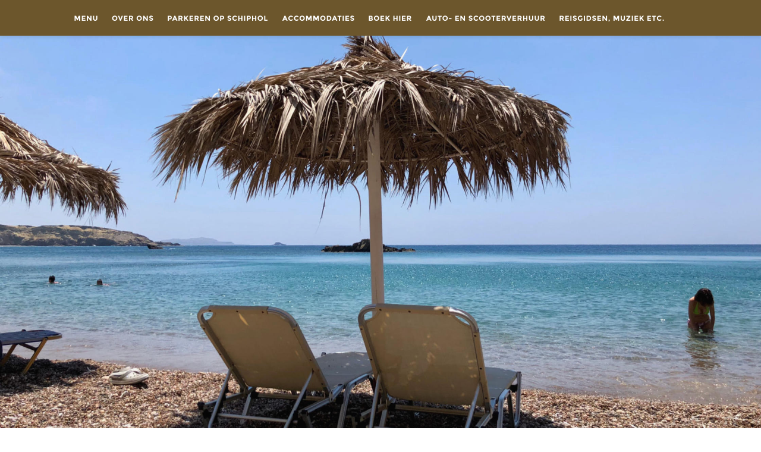

--- FILE ---
content_type: text/html; charset=UTF-8
request_url: https://www.karpathos.nl/accommodaties.htm
body_size: 10077
content:
<!DOCTYPE html>
<html lang="nl">
<head>
 <meta http-equiv="X-UA-Compatible" content="IE=EDGE"/>
 <meta charset="utf-8"/>
 <meta name="Generator" content="Xara HTML filter v.9.9.1.0"/>
 <meta name="XAR Files" content="index_htm_files/xr_files.txt"/>
 <title>Accommodaties op Karpathos.</title>
 <meta name="viewport" content="width=device-width, initial-scale=1" />
 <meta name="keywords" content="accommodaties,Karpathos,Griekenland,beschrijving,foto&#39;s, boek hier,vermelding van hotels en appartementen,touroperator,2024,"/>
 <meta name="description" content="Alle accommodaties zijn via karpathos.nl te vinden en ook te boeken. Tal van zelf gemaakte foto&#39;s met beschrijving geeft je de juiste indruk. "/>
 <link rel="stylesheet" href="index_htm_files/xr_fonts.css"/>
 <script><!--
 if(navigator.userAgent.indexOf('MSIE')!=-1 || navigator.userAgent.indexOf('Trident')!=-1){ document.write('<link rel="stylesheet" href="index_htm_files/xr_fontsie.css"/>');} 
 if(navigator.userAgent.indexOf('Android')!=-1){ document.write('<link rel="stylesheet" href="index_htm_files/xr_fontsrep.css"/>');} 
--></script>
 <script>document.documentElement.className="xr_bgh22";</script>
 <link rel="stylesheet" href="index_htm_files/xr_main.css"/>
 <link rel="stylesheet" href="index_htm_files/custom_styles.css"/>
 <link rel="stylesheet" href="index_htm_files/xr_text.css"/>
 <script src="index_htm_files/roe.js"></script>
 <script src="index_htm_files/replaceMobileFonts.js"></script>
 <script src="index_htm_files/prs4.js"></script>
 <link rel="stylesheet" href="index_htm_files/xr_all.css" id="xr_mvcss"/>
 <!--[if lt IE 9]><link rel="stylesheet" href="index_htm_files/xr_ie.css"/><![endif]-->
 <script> var xr_multivar=1;xr_ios_ini2();</script>
 <script src="index_htm_files/jquery.js"></script>
 <link rel="stylesheet" href="index_htm_files/ani.css"/>
 <style>
  @media screen and (min-width: 760px) {#xr_xr {top:0px;}}
  @media screen and (max-width: 759px) {#xr_xr {top:0px;}}
 </style>
 <script data-ad-client="ca-pub-8583534738699684" async src="https://pagead2.googlesyndication.com/pagead/js/adsbygoogle.js"></script>

<!-- Google tag (gtag.js) -->
<script async src="https://www.googletagmanager.com/gtag/js?id=G-2QLG7H9XGN"></script>
<script>
  window.dataLayer = window.dataLayer || [];
  function gtag(){dataLayer.push(arguments);}
  gtag('js', new Date());

  gtag('config', 'G-2QLG7H9XGN');
</script>
 <!-- Global site tag (gtag.js) - Google Analytics -->
<script async src="https://www.googletagmanager.com/gtag/js?id=UA-34511248-1"></script>
<script>
  window.dataLayer = window.dataLayer || [];
  function gtag(){dataLayer.push(arguments);}
  gtag('js', new Date());

  gtag('config', 'UA-34511248-1');
</script>

</head>
<body class="xr_bgb22">
<div class="xr_ap" id="xr_xrii"  style="width: 100%; height: 100%; min-width: 1120px; min-height: 2224px; top:0%; left:0%; overflow:hidden;">
<div class="xr_ap" id="xr_bph" style="width: 100%; height: 100%; left: 0px; top: 0px; overflow: hidden;">
<div class="xr_ar xr_mvp_24 xr_mvpo " style="width: 100%; height: 100%;">
<div class="xr_pbd">
</div>
</div>
</div>
<div class="xr_strb  xr_mvp_23 " style="top: 0px; left: 0px; width: 100%; min-width: 1120px; position: absolute;">
 <span class="xr_ar" style=" left: 0px; width: 100%; height: 746px; top: 60px; position: absolute; background:url('index_htm_files/179898.jpg') center center no-repeat; background-size: cover;"></span>
</div>
<div class="xr_strb  xr_mvp_23 " style="top: 0px; left: 0px; width: 100%; min-width: 1120px; position: absolute;">
 <span class="xr_ar" style=" left: 0px; width: 100%; height: 364px; top: 1860px; position: absolute; background:url('index_htm_files/155069@2x.jpg') center 0px no-repeat; background-size: cover;"></span>
</div>
<div class="xr_strb  xr_mvp_23 " style="top: 0px; left: 0px; width: 100%; min-width: 1120px; position: absolute;">
 <span class="xr_ar" style=" left: 0px; width: 100%; height: 746px; top: 60px; position: absolute; background:url('index_htm_files/179901@2x.jpg') center center no-repeat; background-size: cover;"></span>
</div>
<div class="xr_strb  xr_mvp_24  xr_mvpo " style="top: 0px; left: 0px; width: 100%; min-width: 400px; position: absolute;">
 <span class="xr_ar" style=" left: 0px; width: 100%; height: 267px; top: 60px; position: absolute; background:url('index_htm_files/179903@2x.jpg') center center no-repeat; background-size: cover;"></span>
</div>
<div class="xr_strb  xr_mvp_24  xr_mvpo " style="top: 0px; left: 0px; width: 100%; min-width: 400px; position: absolute;">
 <span class="xr_ar" style=" left: 0px; width: 100%; height: 615px; top: 2388px; position: absolute; background:url('index_htm_files/155159@2x.jpg') center center no-repeat; background-size: cover;"></span>
</div>
<!--[if gte IE 9]><!-->
<div id="xr_xr" class="xr_noc" style="position:relative; text-align:left; margin:0 auto;" onmousedown="xr_mm(event);">
<!--<![endif]-->
<!--[if lt IE 9]>
<div class="xr_ap" id="xr_xr" style="width: 1120px; height: 2224px; left:50%; margin-left: -560px; text-align: left; top:0px;">
<![endif]-->
 <script>var xr_xr=document.getElementById("xr_xr");xr_rxc();</script>
<div id="xr_td" class="xr_td">
<div id="xr_mvp_23" class="xr_mvp_23 xr_bgn_22_0_0" style="position:absolute; width:1120px; height:2224px;">
<div class="xr_ap xr_xri_" style="width: 1120px; height: 2224px;">
<div class="xr_group">
</div>
 <div class="xr_txt xr_s1" style="position: absolute; left:39px; top:917px; width:536px; height:10px;">
  <h1 class="xr_tc Heading_1 xr_s2" style="left: 240.57px; top: -38.48px; width: 591px;margin:0;">Accommodaties op Karpathos</h1>
 </div>
 <span class="xr_ar" style="left:20px;top:1450px;width:1079px;height:239px; background-color: #FFFC00; border: 1px solid Black;"></span>
 <div class="xr_txt Normal_Text xr_s8" style="position: absolute; left:30px; top:1005px; width:1070px; height:10px;">
  <span class="xr_tl Normal_Text xr_s8" style="top: -14.96px;">Op de site zijn <span class="Normal_Text xr_s7" style="">alle hotels, appartementen en (luxe) villa”s  op Karpathos</span> te vinden die in het actuele programma van de touroperators staan. <span class="Normal_Text xr_s7" style="">Karpathos.nl </span></span>
  <span class="xr_tl Normal_Text xr_s8" style="top: 10.77px;">verkoopt zelf geen reizen maar biedt wel de mogelijkheid om via de site rechtstreeks bij een aanbieder te boeken. Je bent dus nooit duurder uit. </span>
  <span class="xr_tl Normal_Text xr_s8" style="top: 62.24px;">Om het zo gemakkelijk mogelijk te maken worden alle accommodaties rechtstreeks doorgelinkt naar betreffende pagina van de touroperator met meer informatie </span>
  <span class="xr_tl Normal_Text xr_s8" style="top: 87.98px;">over prijzen, acties, last-minutes en data van beschikbaarheid. Je hoeft dus niet meer te zoeken op een website van een touroperator. Ook hoef je het internet niet </span>
  <span class="xr_tl Normal_Text xr_s8" style="top: 113.72px;">meer af te struinen in de hoop elders een lagere prijs te vinden van dezelfde touroperator. Het is dus niet zo dat deze lager kunnen zijn dan bij de aanbieder zelf.</span>
  <span class="xr_tl Normal_Text xr_s8" style="top: 165.19px;">Op de site onder “<span class="Normal_Text xr_s9" style=""><a href="https://www.karpathos.nl/accommodaties2/overzicht.htm" target="_blank" rel="noopener noreferrer" onclick="return(xr_nn());" onmousemove="xr_mo(this,154)" >Accommodaties</a></span>” in het hoofdmenu vind je het complete aanbod terug met aanklikbare links. Je komt dan op de pagina van de betreffende </span>
  <span class="xr_tl Normal_Text xr_s8" style="top: 190.92px;">accommodatie met beschrijving en meestal eigen gemaakte foto’s die we daarvoor zelf bezocht hebben. Dit geeft de werkelijke situatie weer. </span>
  <span class="xr_tl Normal_Text xr_s8" style="top: 216.66px;">Op de site onder “<span class="Normal_Text xr_s7" style="">Boek hier</span>” en dan “<span class="Normal_Text xr_s7" style="">Karpathos</span>” vind je het volledige aanbod <span class="Normal_Text xr_s42" style="">per touroperator</span> terug. Via deze <span class="Normal_Text xr_s9" style=""><a href="https://www.karpathos.nl/touroperators.htm" onclick="return(xr_nn());" onmousemove="xr_mo(this,154)" >link</a></span> kom je ook op deze pagina.</span>
  <span class="xr_tl Normal_Text xr_s6" style="top: 268.13px;"><span class="Normal_Text xr_s7" style="">Samenvattend</span><span class="Normal_Text xr_s8" style="">: onder accommodaties staan alle hotels, appartementen en (luxe) villa’s die via Karpathos.nl te boeken zijn. Karpathos.nl ontvangt hiervoor een </span></span>
  <span class="xr_tl Normal_Text xr_s8" style="top: 293.87px;">vergoeding van de touroperator en daarmee kunnen wij alles bekostigen. Je helpt dus mee de site in stand te houden en voor de prijs maakt het geen verschil. </span>
  <span class="xr_tl Normal_Text xr_s8" style="top: 319.6px;">Tevens vind je hier enkele particuliere accommodaties die rechtstreeks bij de eigenaar te boeken zijn. Hier komt dan nog wel de prijs van een <span class="Normal_Text xr_s9" style=""><a href="vliegtickets.htm" target="_blank" rel="noopener noreferrer" onclick="return(xr_nn());" onmousemove="xr_mo(this,154)" >vliegticket</a></span> bij.</span>
  <span class="xr_tl Normal_Text xr_s8" style="top: 371.08px;">Karpathos.nl heeft ook een eigen Facebookpagina, te vinden via <span class="Normal_Text xr_s9" style=""><a href="https://www.facebook.com/Karpathos.nl.pagina/" onclick="return(xr_nn());" onmousemove="xr_mo(this,154)" >deze link</a></span>. Heb je nog aanvullende vragen over een accommodatie of over het boeken dan kun je </span>
  <span class="xr_tl Normal_Text xr_s8" style="top: 396.81px;">via deze Facebookpagina mij een bericht sturen of rechtstreek via <span class="Normal_Text xr_s9" style=""><a href="https://www.messenger.com/t/henk.opdelaak" target="_blank" rel="noopener noreferrer" onclick="return(xr_nn());" onmousemove="xr_mo(this,154)" >Messenger</a></span>. </span>
  <span class="xr_tl Normal_Text xr_s40" style="top: 448.28px;">Door Corona in 2020 en 2021 zijn deze jaren hectische jaren geworden voor de toeristenindustrie en zeker voor de bevolking van Karpathos die voor een groot deel </span>
  <span class="xr_tl Normal_Text xr_s40" style="top: 474.02px;">afhankelijk is van het toerisme als inkomstenbron.</span>
  <span class="xr_tl Normal_Text xr_s40" style="top: 499.76px;">Ook voor Karpathos.nl zijn het financieel gezien slechte jaren geweest door het uitblijven van boekingen en annuleringen van  reeds geboekte reizen. Gelukkig </span>
  <span class="xr_tl Normal_Text xr_s40" style="top: 525.49px;">hebben we de site en de facebookgroep in de lucht kunnen houden. </span>
  <span class="xr_tl Normal_Text xr_s40" style="top: 551.23px;">In 2022 hadden we de perikelen op Schiphol door personeelsgebrek waardoor veel reizen geannuleerd werden of mensen wachtten met boeken.</span>
  <span class="xr_tl Normal_Text xr_s40" style="top: 576.96px;">Maar natuurlijk hopen wij dat, net als in 2023 en 2024 veel bezoekers en leden van de Facebookgroep (opnieuw) aan ons zullen denken in 2025 en de weg weer </span>
  <span class="xr_tl Normal_Text xr_s40" style="top: 602.7px;">terug weten te vinden naar deze website als ze weer gaan boeken. </span>
  <span class="xr_tl Normal_Text xr_s7" style="top: 654.17px;">Henk Op de Laak</span>
 </div>
<div class="xr_group">
</div>
 <img class="xr_rn_ xr_rnsp_ xr_ap" src="index_htm_files/179900.png" alt=" " title="" style="left:730px;top:899px;width:1px;height:1px;"/>
 <div class="xr_txt Normal_Text xr_s8" style="position: absolute; left:110px; top:2200px; width:10px; height:10px;">
 </div>
<div class="xr_group">
<div class="xr_noreset " style="position: absolute; left:196px;top:1734px;width:728px;height:90px; overflow: hidden;">
<script async src="//pagead2.googlesyndication.com/pagead/js/adsbygoogle.js"></script>
<!-- indexpagina_Karpathos728x90, gemaakt 10-2-11 -->
<ins class="adsbygoogle"
     style="display:inline-block;width:728px;height:90px"
     data-ad-client="ca-pub-8583534738699684"
     data-ad-slot="4797193005"></ins>
<script>
(adsbygoogle = window.adsbygoogle || []).push({});
</script>
</div>
</div>
 <div id="xr_xo154" class="xr_ap" style="left:0; top:0; width:1120px; height:100px; visibility:hidden; z-index:3;">
 <a href="" onclick="return(false);" onmousedown="xr_ppir(this);">
 </a>
 </div>
<div class="xr_group">
 <div class="xr_txt xr_s23" style="position: absolute; left:850px; top:1894px; width:233px; height:10px;">
  <span class="xr_tc xr_s23" style="left: -8.46px; top: -14.48px; width: 257px;"><span class="xr_s23" style="width:233.56px;display:inline-block;-ms-transform-origin: 0%;-webkit-transform-origin: 0%;transform-origin: 0%;-webkit-transform: scaleX(1);-moz-transform: scaleX(1);-o-transform: scaleX(1);transform: scaleX(1);">© 2000-2025 www.karpathos.nl</span></span>
 </div>
</div>
 <div id="xr_xd154"></div>
</div>
</div>
<div id="xr_mvp_24" class="xr_mvp_24 xr_bgn_23_0_0 xr_mvpo" style="position:absolute; width:400px; height:3004px;">
<div class="xr_ap xr_xri_" style="width: 400px; height: 3004px;">
<div class="xr_group">
</div>
 <div class="xr_txt xr_s1" style="position: absolute; left:25px; top:377px; width:340px; height:10px;">
  <h1 class="xr_tc Heading_1 xr_s2" style="left: -16.49px; top: -38.48px; width: 386px;margin:0;">Accommodaties op </h1>
  <h1 class="xr_tc Heading_1 xr_s2" style="left: 69.7px; top: 20.35px; width: 205px;margin:0;">Karpathos</h1>
 </div>
 <span class="xr_ar" style="left:30px;top:1760px;width:337px;height:608px; background-color: #FFFC00; border: 1px solid Black;"></span>
 <div class="xr_txt Normal_Text xr_s8" style="position: absolute; left:41px; top:475px; width:321px; height:10px;">
  <span class="xr_tl Normal_Text xr_s8" style="top: -14.96px;">Op de site zijn <span class="Normal_Text xr_s7" style="">alle hotels, appartementen en </span></span>
  <span class="xr_tl Normal_Text xr_s6" style="top: 10.77px;"><span class="Normal_Text xr_s7" style="">(luxe) villa”s  op Karpathos</span><span class="Normal_Text xr_s8" style=""> te vinden die in het </span></span>
  <span class="xr_tl Normal_Text xr_s8" style="top: 36.51px;">actuele programma van de touroperators staan. </span>
  <span class="xr_tl Normal_Text xr_s6" style="top: 62.24px;"><span class="Normal_Text xr_s7" style="">Karpathos.nl </span><span class="Normal_Text xr_s8" style="">verkoopt zelf geen reizen maar </span></span>
  <span class="xr_tl Normal_Text xr_s8" style="top: 87.98px;">biedt wel de mogelijkheid om via de site </span>
  <span class="xr_tl Normal_Text xr_s8" style="top: 113.72px;">rechtstreeks bij een aanbieder te boeken. Je bent </span>
  <span class="xr_tl Normal_Text xr_s8" style="top: 139.45px;">dus nooit duurder uit. </span>
  <span class="xr_tl Normal_Text xr_s8" style="top: 190.92px;">Om het zo gemakkelijk mogelijk te maken </span>
  <span class="xr_tl Normal_Text xr_s8" style="top: 216.66px;">worden alle accommodaties rechtstreeks </span>
  <span class="xr_tl Normal_Text xr_s8" style="top: 242.4px;">doorgelinkt naar betreffende pagina van de </span>
  <span class="xr_tl Normal_Text xr_s8" style="top: 268.13px;">touroperator met meer informatie over prijzen, </span>
  <span class="xr_tl Normal_Text xr_s8" style="top: 293.87px;">acties, last-minutes en data van </span>
  <span class="xr_tl Normal_Text xr_s8" style="top: 319.6px;">beschikbaarheid. Je hoeft dus niet meer te </span>
  <span class="xr_tl Normal_Text xr_s8" style="top: 345.34px;">zoeken op een website van een touroperator. </span>
  <span class="xr_tl Normal_Text xr_s8" style="top: 371.08px;">Ook hoef je het internet niet meer af te struinen </span>
  <span class="xr_tl Normal_Text xr_s8" style="top: 396.81px;">in de hoop elders een lagere prijs te vinden van </span>
  <span class="xr_tl Normal_Text xr_s8" style="top: 422.55px;">dezelfde touroperator. Het is dus niet zo dat </span>
  <span class="xr_tl Normal_Text xr_s8" style="top: 448.28px;">deze lager kunnen zijn dan bij de aanbieder zelf.</span>
  <span class="xr_tl Normal_Text xr_s8" style="top: 499.76px;">Op de site onder “<span class="Normal_Text xr_s9" style=""><a href="https://www.karpathos.nl/accommodaties2/overzicht.htm" target="_blank" rel="noopener noreferrer" onclick="return(xr_nn());" onmousemove="xr_mo(this,161)" >Accommodaties</a></span>” in het </span>
  <span class="xr_tl Normal_Text xr_s8" style="top: 525.49px;">hoofdmenu vind je het complete aanbod terug </span>
  <span class="xr_tl Normal_Text xr_s8" style="top: 551.23px;">met aanklikbare links. Je komt dan op de pagina </span>
  <span class="xr_tl Normal_Text xr_s8" style="top: 576.96px;">van de betreffende accommodatie met </span>
  <span class="xr_tl Normal_Text xr_s8" style="top: 602.7px;">beschrijving en meestal eigen gemaakte foto’s </span>
  <span class="xr_tl Normal_Text xr_s8" style="top: 628.44px;">die we daarvoor zelf bezocht hebben. Dit geeft </span>
  <span class="xr_tl Normal_Text xr_s8" style="top: 654.17px;">de werkelijke situatie weer. </span>
  <span class="xr_tl Normal_Text xr_s8" style="top: 679.91px;">Op de site onder “<span class="Normal_Text xr_s7" style="">Boek hier</span>” en dan </span>
  <span class="xr_tl Normal_Text xr_s8" style="top: 705.64px;">“<span class="Normal_Text xr_s7" style="">Karpathos</span>” vind je het volledige aanbod <span class="Normal_Text xr_s42" style="">per </span></span>
  <span class="xr_tl Normal_Text xr_s8" style="top: 731.38px;"><span class="Normal_Text xr_s42" style="">touroperator</span> terug. Via deze <span class="Normal_Text xr_s9" style=""><a href="https://www.karpathos.nl/touroperators.htm" onclick="return(xr_nn());" onmousemove="xr_mo(this,161)" >link</a></span> kom je ook op </span>
  <span class="xr_tl Normal_Text xr_s8" style="top: 757.12px;">deze pagina.</span>
  <span class="xr_tl Normal_Text xr_s6" style="top: 808.59px;"><span class="Normal_Text xr_s7" style="">Samenvattend</span><span class="Normal_Text xr_s8" style="">: onder accommodaties staan </span></span>
  <span class="xr_tl Normal_Text xr_s8" style="top: 834.32px;">alle hotels, appartementen en (luxe) villa’s die via </span>
  <span class="xr_tl Normal_Text xr_s8" style="top: 860.06px;">Karpathos.nl te boeken zijn. Karpathos.nl </span>
  <span class="xr_tl Normal_Text xr_s8" style="top: 885.8px;">ontvangt hiervoor een vergoeding van de </span>
  <span class="xr_tl Normal_Text xr_s8" style="top: 911.53px;">touroperator en daarmee kunnen wij alles </span>
  <span class="xr_tl Normal_Text xr_s8" style="top: 937.27px;">bekostigen. Je helpt dus mee de site in stand te </span>
  <span class="xr_tl Normal_Text xr_s8" style="top: 963px;">houden en voor de prijs maakt het geen verschil. </span>
  <span class="xr_tl Normal_Text xr_s8" style="top: 988.74px;">Tevens vind je hier enkele particuliere </span>
  <span class="xr_tl Normal_Text xr_s8" style="top: 1014.48px;">accommodaties die rechtstreeks bij de eigenaar </span>
  <span class="xr_tl Normal_Text xr_s8" style="top: 1040.21px;">te boeken zijn. Hier komt dan nog wel de prijs </span>
  <span class="xr_tl Normal_Text xr_s8" style="top: 1065.95px;">van een <span class="Normal_Text xr_s9" style=""><a href="vliegtickets.htm" target="_blank" rel="noopener noreferrer" onclick="return(xr_nn());" onmousemove="xr_mo(this,161)" >vliegticket</a></span> bij.</span>
  <span class="xr_tl Normal_Text xr_s8" style="top: 1117.42px;">Karpathos.nl heeft ook een eigen </span>
  <span class="xr_tl Normal_Text xr_s8" style="top: 1143.16px;">Facebookpagina, te vinden via <span class="Normal_Text xr_s9" style=""><a href="https://www.facebook.com/Karpathos.nl.pagina/" onclick="return(xr_nn());" onmousemove="xr_mo(this,161)" >deze link</a></span>. Heb je </span>
  <span class="xr_tl Normal_Text xr_s8" style="top: 1168.89px;">nog aanvullende vragen over een accommodatie </span>
  <span class="xr_tl Normal_Text xr_s8" style="top: 1194.63px;">of over het boeken dan kun je via deze </span>
  <span class="xr_tl Normal_Text xr_s8" style="top: 1220.36px;">Facebookpagina mij een bericht sturen of </span>
  <span class="xr_tl Normal_Text xr_s8" style="top: 1246.1px;">rechtstreek via <span class="Normal_Text xr_s9" style=""><a href="https://www.messenger.com/t/henk.opdelaak" target="_blank" rel="noopener noreferrer" onclick="return(xr_nn());" onmousemove="xr_mo(this,161)" >Messenger</a></span>. </span>
  <span class="xr_tl Normal_Text xr_s40" style="top: 1297.57px;">Door Corona in 2020 en 2021 zijn deze jaren </span>
  <span class="xr_tl Normal_Text xr_s40" style="top: 1323.31px;">hectische jaren geworden voor de </span>
  <span class="xr_tl Normal_Text xr_s40" style="top: 1349.04px;">toeristenindustrie en zeker voor de bevolking </span>
  <span class="xr_tl Normal_Text xr_s40" style="top: 1374.78px;">van Karpathos die voor een groot deel </span>
  <span class="xr_tl Normal_Text xr_s40" style="top: 1400.52px;">afhankelijk is van het toerisme als </span>
  <span class="xr_tl Normal_Text xr_s40" style="top: 1426.25px;">inkomstenbron.</span>
  <span class="xr_tl Normal_Text xr_s40" style="top: 1451.99px;">Ook voor Karpathos.nl zijn het financieel gezien </span>
  <span class="xr_tl Normal_Text xr_s40" style="top: 1477.72px;">slechte jaren geweest door het uitblijven van </span>
  <span class="xr_tl Normal_Text xr_s40" style="top: 1503.46px;">boekingen en annuleringen van  reeds geboekte </span>
  <span class="xr_tl Normal_Text xr_s40" style="top: 1529.2px;">reizen. Gelukkig hebben we de site en de </span>
  <span class="xr_tl Normal_Text xr_s40" style="top: 1554.93px;">facebookgroep in de lucht kunnen houden. </span>
  <span class="xr_tl Normal_Text xr_s40" style="top: 1580.67px;">In 2022 hadden we de perikelen op Schiphol </span>
  <span class="xr_tl Normal_Text xr_s40" style="top: 1606.4px;">door personeelsgebrek waardoor veel reizen </span>
  <span class="xr_tl Normal_Text xr_s40" style="top: 1632.14px;">geannuleerd werden of mensen wachtten met </span>
  <span class="xr_tl Normal_Text xr_s40" style="top: 1657.88px;">boeken.</span>
  <span class="xr_tl Normal_Text xr_s40" style="top: 1683.61px;">Maar natuurlijk hopen wij dat, net als in 2023 </span>
  <span class="xr_tl Normal_Text xr_s40" style="top: 1709.35px;">en 2024 veel bezoekers en leden van de </span>
  <span class="xr_tl Normal_Text xr_s40" style="top: 1735.08px;">Facebookgroep (opnieuw) aan ons zullen </span>
  <span class="xr_tl Normal_Text xr_s40" style="top: 1760.82px;">denken in 2025 en de weg weer terug weten te </span>
  <span class="xr_tl Normal_Text xr_s40" style="top: 1786.56px;">vinden naar deze website als ze weer gaan </span>
  <span class="xr_tl Normal_Text xr_s40" style="top: 1812.29px;">boeken. </span>
  <span class="xr_tl Normal_Text xr_s7" style="top: 1863.76px;">Henk Op de Laak</span>
 </div>
<div class="xr_group">
 <div class="xr_txt xr_s23" style="position: absolute; left:81px; top:2422px; width:233px; height:10px;">
  <span class="xr_tc xr_s23" style="left: -8.46px; top: -14.48px; width: 257px;"><span class="xr_s23" style="width:233.56px;display:inline-block;-ms-transform-origin: 0%;-webkit-transform-origin: 0%;transform-origin: 0%;-webkit-transform: scaleX(1);-moz-transform: scaleX(1);-o-transform: scaleX(1);transform: scaleX(1);">© 2000-2025 www.karpathos.nl</span></span>
 </div>
</div>
<div class="xr_group">
</div>
<div class="xr_xpos" style="position:absolute; left: 19px; top: 16px; width:71px; height:27px;">
<div id="xr_nb93" class="xr_ar">
 <div class="xr_ar xr_nb0">
 <a href="javascript:;" aria-haspopup="true" onclick="return(xr_nn());">
  <img class="xr_rn_ xr_rnsp_ xr_ap" src="index_htm_files/184958.png" alt="MENU" title="" style="left:0px;top:0px;width:71px;height:27px;"/>
  <img class="xr_rn_ xr_rnsp_ xr_ap xr_ro xr_ro0 xr_tt0" src="index_htm_files/184972.png" alt="MENU" title="" onmousemove="xr_mo(this,161)" style="left:0px;top:0px;width:71px;height:27px;"/>
 </a>
  <div class="xr_nb2 xr_nb5 xr_smp0_-71" style="left:0px; top:27px; min-width:71px;">
  <ul class="xr_nb4">
   <li><a href="index.htm">Startpagina</a>
   </li>
   <li class="xr_nb1"><a href="javascript:;" target="_self" onmouseover="xr_nbr(this,0);">Over ons</a>
   <ul class="xr_nb2" style="left:100%; top:0px;">
    <li><a href="https://www.karpathos.nl/over-ons.htm">Over ons</a>
    </li>
    <li><a href="https://www.karpathos.nl/huistaverne.htm">Onze huistaverna</a>
    </li>
   </ul>
   </li>
   <li><a href="accommodaties.htm">Toelichting accommodaties</a>
   </li>
   <li><a href="https://www.karpathos.nl/accommodaties2/overzicht.htm">Hotels</a>
   </li>
   <li><a href="https://www.karpathos.nl/accommodaties2/overzicht.htm">Appartementen</a>
   </li>
   <li><a href="https://www.karpathos.nl/accommodaties2/overzicht.htm">Particuliere huizen</a>
   </li>
   <li class="xr_nb1"><a href="javascript:;" target="_self" onmouseover="xr_nbr(this,0);">Boek hier</a>
   <ul class="xr_nb2" style="left:100%; top:0px;">
    <li><a href="https://www.karpathos.nl/touroperators.htm">Karpathos</a>
    </li>
    <li><a href="belgie.htm">Karpathos vanuit België</a>
    </li>
    <li><a href="https://www.karpathos.nl/vervolg/touroperators-griekenland.htm">Griekse eilanden</a>
    </li>
    <li><a href="https://www.karpathos.nl/vliegtickets.htm">Vliegtickets only</a>
    </li>
    <li><a href="ferries.htm">Tickets Ferries</a>
    </li>
    <li><a href="https://www.karpathos.nl/accommodaties/hotels-nederland.htm">Vakantie in eigen land</a>
    </li>
    <li><a href="aanbiedingen.htm">Aanbiedingen</a>
    </li>
    <li><a href="https://www.karpathos.nl/accommodaties2/tuichallenge.htm">Tui in het zonnetje</a>
    </li>
   </ul>
   </li>
   <li class="xr_nb1"><a href="javascript:;" target="_self" onmouseover="xr_nbr(this,0);">Auto- en scooterverhuur</a>
   <ul class="xr_nb2" style="left:100%; top:0px;">
    <li><a href="https://www.karpathos.nl/vervolg/verhuur.htm">Pigadia</a>
    </li>
    <li><a href="https://www.karpathos.nl/vervolg/autoverhuur-vliegveld.htm">Luchthaven</a>
    </li>
    <li><a href="https://www.karpathos.nl/vervolg/autoverhuur-amoopi.htm">Amoopi</a>
    </li>
    <li><a href="https://www.karpathos.nl/vervolg/reserveren-huurauto.htm">huurauto reserveren vanuit NL</a>
    </li>
    <li><a href="https://www.karpathos.nl/vervolg/sunnycars.htm">Sunnycars in de schijnwerpers</a>
    </li>
   </ul>
   </li>
   <li class="xr_nb1"><a href="javascript:;" target="_self" onmouseover="xr_nbr(this,0);">Hoofdstad en dorpen</a>
   <ul class="xr_nb2" style="left:100%; top:0px;">
    <li><a href="https://www.karpathos.nl/plattegrond.htm">Plattegrond Pigadia</a>
    </li>
    <li><a href="https://www.karpathos.nl/karpathosstad1.htm">Tour Pigadia</a>
    </li>
    <li><a href="https://www.karpathos.nl/pigadianacht.htm">Karpathos bij nacht</a>
    </li>
    <li><a href="https://www.karpathos.nl/jachthaven.htm">Jachthaven</a>
    </li>
    <li><a href="https://www.karpathos.nl/amoopi.htm">Amoopi</a>
    </li>
    <li><a href="https://www.karpathos.nl/arkassa.htm">Arkasssa</a>
    </li>
    <li><a href="https://www.karpathos.nl/finiki.htm">Finiki</a>
    </li>
    <li><a href="https://www.karpathos.nl/menetes.htm">Menetes</a>
    </li>
    <li><a href="https://www.karpathos.nl/aperi.htm">Aperi</a>
    </li>
    <li><a href="https://www.karpathos.nl/volada.htm">Volada</a>
    </li>
    <li><a href="https://www.karpathos.nl/othos.htm">Othos</a>
    </li>
    <li><a href="https://www.karpathos.nl/piles.htm">Piles</a>
    </li>
    <li><a href="https://www.karpathos.nl/stes.htm">Stes</a>
    </li>
    <li><a href="https://www.karpathos.nl/lastos.htm">Lastos</a>
    </li>
    <li><a href="https://www.karpathos.nl/kyra-panagia.htm">Kyra Panagia</a>
    </li>
    <li><a href="https://www.karpathos.nl/lefkos.htm">Lefkos</a>
    </li>
    <li><a href="https://www.karpathos.nl/mesochori.htm">Mesochori</a>
    </li>
    <li><a href="https://www.karpathos.nl/spoa.htm">Spoa</a>
    </li>
    <li><a href="https://www.karpathos.nl/diafani.htm">Diafani</a>
    </li>
    <li><a href="https://www.karpathos.nl/olympos.htm">Olympos</a>
    </li>
    <li><a href="https://www.karpathos.nl/avlona.htm">Avlona</a>
    </li>
    <li><a href="https://www.karpathos.nl/tristomo.htm">Tristomo</a>
    </li>
   </ul>
   </li>
   <li class="xr_nb1"><a href="javascript:;" target="_self" onmouseover="xr_nbr(this,0);">Restaurants a-k</a>
   <ul class="xr_nb2" style="left:100%; top:0px;">
    <li><a href="https://www.karpathos.nl/restaurants/almira.htm">Almira</a>
    </li>
    <li><a href="https://www.karpathos.nl/restaurants/anemoussa.htm">Anemoussa</a>
    </li>
    <li><a href="https://www.karpathos.nl/restaurants/apella-taverna.htm">Apella taverne</a>
    </li>
    <li><a href="https://www.karpathos.nl/restaurants/apse-svise.htm">Apse Svise</a>
    </li>
    <li><a href="https://www.karpathos.nl/restaurants/blue-cafe.htm">Blue café restaurant</a>
    </li>
    <li><a href="https://www.karpathos.nl/restaurants/blue-sea-restaurant.htm">Blue Sea restaurant</a>
    </li>
    <li><a href="https://www.karpathos.nl/restaurants/dionysos.htm">Dionysos</a>
    </li>
    <li><a href="https://www.karpathos.nl/restaurants/dolphin.htm">Fish restaurant Dolphin</a>
    </li>
    <li><a href="https://www.karpathos.nl/restaurants/grande.htm">GrandE</a>
    </li>
    <li><a href="https://www.karpathos.nl/restaurants/the-dolphins.htm">The Dolphins restaurant/bar</a>
    </li>
    <li><a href="https://www.karpathos.nl/restaurants/kali-limni.htm">Kali Limni</a>
    </li>
    <li><a href="https://www.karpathos.nl/restaurants/kedros.htm">Kedros</a>
    </li>
    <li><a href="https://www.karpathos.nl/restaurants/kipos.htm">Kipos</a>
    </li>
    <li><a href="https://www.karpathos.nl/restaurants/klimataria.htm">Klimataria</a>
    </li>
    <li><a href="https://www.karpathos.nl/restaurants/i-kriti.htm">Taverne &quot;I Kriti&quot;</a>
    </li>
   </ul>
   </li>
   <li class="xr_nb1"><a href="javascript:;" target="_self" onmouseover="xr_nbr(this,0);">Restaurants l-p</a>
   <ul class="xr_nb2" style="left:100%; top:0px;">
    <li><a href="https://www.karpathos.nl/restaurants/lacorte.htm">La Corte</a>
    </li>
    <li><a href="https://www.karpathos.nl/restaurants/la-mirage.htm">La Mirage</a>
    </li>
    <li><a href="https://www.karpathos.nl/restaurants/laveranda.htm">La Veranda</a>
    </li>
    <li><a href="https://www.karpathos.nl/restaurants/limanaki.htm">Limanaki</a>
    </li>
    <li><a href="https://www.karpathos.nl/restaurants/maxim.htm">Maxim</a>
    </li>
    <li><a href="https://www.karpathos.nl/restaurants/mesogeios.htm">Mesogeios</a>
    </li>
    <li><a href="https://www.karpathos.nl/restaurants/mikes-restaurant.htm">Mike&#39;s restaurant</a>
    </li>
    <li><a href="https://www.karpathos.nl/restaurants/nina.htm">Nina</a>
    </li>
    <li><a href="https://www.karpathos.nl/restaurants/nostimies.htm">Nostimies</a>
    </li>
    <li><a href="https://www.karpathos.nl/restaurants/nymfes.htm">Nymfes</a>
    </li>
    <li><a href="https://www.karpathos.nl/restaurants/orea.htm">Orea Karpathos</a>
    </li>
    <li><a href="https://www.karpathos.nl/restaurants/parthenon.htm">Parthenon</a>
    </li>
    <li><a href="https://www.karpathos.nl/restaurants/pebbles.htm">Pebbles Bar</a>
    </li>
    <li><a href="https://www.karpathos.nl/restaurants/pelagos.htm">Pelagos</a>
    </li>
    <li><a href="https://www.karpathos.nl/restaurants/pigadia.htm">Pigadia</a>
    </li>
    <li><a href="https://www.karpathos.nl/restaurants/poseidon.htm">Poseidon</a>
    </li>
   </ul>
   </li>
   <li class="xr_nb1"><a href="javascript:;" target="_self" onmouseover="xr_nbr(this,0);">Restaurants r-z</a>
   <ul class="xr_nb2" style="left:100%; top:0px;">
    <li><a href="https://www.karpathos.nl/restaurants/rinas-taverne.htm">Rina&#39;s Taverne</a>
    </li>
    <li><a href="https://www.karpathos.nl/restaurants/sardeles-bbq.htm">Sardeles BBQ</a>
    </li>
    <li><a href="https://www.karpathos.nl/restaurants/seaside.htm">Seaside</a>
    </li>
    <li><a href="https://www.karpathos.nl/restaurants/small-paradise.htm">Small Paradise</a>
    </li>
    <li><a href="https://www.karpathos.nl/restaurants/sofias-place.htm">Sofia&#39;s Place</a>
    </li>
    <li><a href="https://www.karpathos.nl/restaurants/stefana.htm">Stefana café-taverna</a>
    </li>
    <li><a href="https://www.karpathos.nl/restaurants/ta-asteria.htm">Ta Asteria</a>
    </li>
    <li><a href="https://www.karpathos.nl/restaurants/takka-takka-mam.htm">Takka Takka Mam</a>
    </li>
    <li><a href="https://www.karpathos.nl/restaurants/to-helliniko.htm">To Helliniko</a>
    </li>
    <li><a href="https://www.karpathos.nl/restaurants/three-dolphins.htm">Three Dolphins</a>
    </li>
    <li><a href="https://www.karpathos.nl/restaurants/to-kyma.htm">To Kyma</a>
    </li>
    <li><a href="https://www.karpathos.nl/restaurants/to-perasma.htm">To Perasma</a>
    </li>
    <li><a href="https://www.karpathos.nl/restaurants/under-the-trees.htm">Under the Trees</a>
    </li>
   </ul>
   </li>
   <li class="xr_nb1"><a href="javascript:;" target="_self" onmouseover="xr_nbr(this,0);">Café&#39;s</a>
   <ul class="xr_nb2" style="left:100%; top:0px;">
    <li><a href="https://www.karpathos.nl/vervolg/island-bar.htm">Island Bar Pigadia</a>
    </li>
    <li><a href="https://www.karpathos.nl/vervolg/cafes-pigadia.htm">Terrassen Pigadia</a>
    </li>
    <li><a href="https://www.karpathos.nl/vervolg/cafe-skopi.htm">Café Skopi Mesochori</a>
    </li>
    <li><a href="https://www.karpathos.nl/restaurants/stefana.htm">Café Stefana Mesochori</a>
    </li>
    <li><a href="https://www.karpathos.nl/vervolg/cafe-yamas.htm">Café Yamas Aperi</a>
    </li>
    <li><a href="https://www.karpathos.nl/vervolg/tutuola-bar.htm">Tutuola Bar</a>
    </li>
   </ul>
   </li>
   <li class="xr_nb1"><a href="javascript:;" target="_self" onmouseover="xr_nbr(this,0);">Overige horeca</a>
   <ul class="xr_nb2" style="left:100%; top:0px;">
    <li><a href="https://www.karpathos.nl/restaurants/spoon-sweet.htm">Spoon Sweet</a>
    </li>
   </ul>
   </li>
   <li><a href="https://www.karpathos.nl/langparkeren.htm">Parkeren op Schiphol</a>
   </li>
   <li class="xr_nb1"><a href="javascript:;" target="_self" onmouseover="xr_nbr(this,0);">Reisgidsen, Muziek etc.</a>
   <ul class="xr_nb2" style="left:100%; top:0px;">
    <li><a href="https://www.karpathos.nl/vervolg/griekseprodukten.htm">Reisgidsen etc.</a>
    </li>
    <li><a href="https://www.karpathos.nl/vervolg/vakantielectuur.htm">Vakantielectuur</a>
    </li>
   </ul>
   </li>
   <li class="xr_nb1"><a href="javascript:;" target="_self" onmouseover="xr_nbr(this,0);">Wetenswaardigheden</a>
   <ul class="xr_nb2" style="left:100%; top:0px;">
    <li><a href="faq.htm">Meest gestelde vragen (faq)</a>
    </li>
    <li><a href="https://www.karpathos.nl/kaart-karpathos.htm">Kaart Karpathos en Kasos</a>
    </li>
    <li><a href="https://www.karpathos.nl/telefoonnummers.htm">Belangrijke telefoonnummers</a>
    </li>
    <li><a href="https://www.karpathos.nl/vervolg/toeristiek.htm">Toeristiek</a>
    </li>
    <li><a href="https://www.karpathos.nl/statistieken.htm">Statistieken</a>
    </li>
    <li><a href="https://www.karpathos.nl/vervolg/animal-welfare.htm">Animal Welfare</a>
    </li>
    <li><a href="https://www.karpathos.nl/vervolg/kasos-princess.htm">Lijndienst Karpathos-Kasos</a>
    </li>
    <li><a href="https://www.karpathos.nl/weer.htm">Het weer</a>
    </li>
    <li><a href="https://www.karpathos.nl/muziek.htm">Muziek van Karpathos</a>
    </li>
    <li><a href="https://www.karpathos.nl/vervolg/karpathosfm.htm">Radiostation Karpathos FM</a>
    </li>
    <li><a href="https://www.karpathos.nl/waterwerken.htm">Waterwerken</a>
    </li>
    <li><a href="https://www.karpathos.nl/herdenking.htm">Monument piloot</a>
    </li>
   </ul>
   </li>
   <li class="xr_nb1"><a href="javascript:;" target="_self" onmouseover="xr_nbr(this,0);">Excursies</a>
   <ul class="xr_nb2" style="left:100%; top:0px;">
    <li><a href="https://www.karpathos.nl/excursies.htm">via touroperators</a>
    </li>
    <li><a href="https://www.karpathos.nl/vervolg/art-and-walk.htm">Art and Walk</a>
    </li>
    <li><a href="https://www.karpathos.nl/vervolg/duikschool.htm">Duikschool</a>
    </li>
    <li><a href="https://www.karpathos.nl/vervolg/quadsafari.htm">Quadsafari</a>
    </li>
   </ul>
   </li>
   <li class="xr_nb1"><a href="javascript:;" target="_self" onmouseover="xr_nbr(this,0);">Feestdagen</a>
   <ul class="xr_nb2" style="left:100%; top:0px;">
    <li><a href="https://www.karpathos.nl/feestdagen.htm">Feestdagenoverzicht</a>
    </li>
    <li><a href="https://www.karpathos.nl/vervolg/bevrijdingsdag.htm">Bevrijdingsdag</a>
    </li>
    <li><a href="https://www.karpathos.nl/vervolg/bevrijdingsfeest.htm">Bevrijdingsfeest Menetes</a>
    </li>
    <li><a href="https://www.karpathos.nl/vervolg/paastijd.htm">Paastijd</a>
    </li>
    <li><a href="https://www.karpathos.nl/vervolg/lambri-triti.htm">Lambri Titri</a>
    </li>
    <li><a href="https://www.karpathos.nl/vervolg/maria-hemelvaart.htm">Maria Hemelvaart</a>
    </li>
    <li><a href="https://www.karpathos.nl/vervolg/moederdag.htm">Moederdag</a>
    </li>
    <li><a href="https://www.karpathos.nl/vervolg/ochidag.htm">Ochi-dag</a>
    </li>
   </ul>
   </li>
   <li class="xr_nb1"><a href="javascript:;" target="_self" onmouseover="xr_nbr(this,0);">Archeologie en musea</a>
   <ul class="xr_nb2" style="left:100%; top:0px;">
    <li><a href="https://www.karpathos.nl/archeologie-pigadia.htm">Pigadia</a>
    </li>
    <li><a href="https://www.karpathos.nl/archeologie-arkassa.htm">Arkassa</a>
    </li>
    <li><a href="https://www.karpathos.nl/archeologie-menetes.htm">Menetes</a>
    </li>
    <li><a href="https://www.karpathos.nl/archeologie-lefkos.htm">Lefkos</a>
    </li>
    <li><a href="https://www.karpathos.nl/archeologie-apella.htm">Apella</a>
    </li>
    <li><a href="https://www.karpathos.nl/archeologie-olympos.htm">Olympos</a>
    </li>
   </ul>
   </li>
   <li class="xr_nb1"><a href="javascript:;" target="_self" onmouseover="xr_nbr(this,0);">Oude ambachten</a>
   <ul class="xr_nb2" style="left:100%; top:0px;">
    <li><a href="https://www.karpathos.nl/baklava.htm">Baklava van Karpathos</a>
    </li>
    <li><a href="https://www.karpathos.nl/griekse-baklava.htm">Griekse Baklava</a>
    </li>
    <li><a href="https://www.karpathos.nl/broodbakken.htm">Broodbakken op Karpathos</a>
    </li>
    <li><a href="https://www.karpathos.nl/stucwerk.htm">Gipsen ornamenten</a>
    </li>
    <li><a href="https://www.karpathos.nl/zeilmakerij.htm">Zeilen windmolens Olympos</a>
    </li>
   </ul>
   </li>
   <li class="xr_nb1"><a href="javascript:;" target="_self" onmouseover="xr_nbr(this,0);">Shoppen</a>
   <ul class="xr_nb2" style="left:100%; top:0px;">
    <li><a href="https://www.karpathos.nl/vervolg/midas-jewellery.htm">Midas Jewellery</a>
    </li>
    <li><a href="https://www.karpathos.nl/vervolg/artcenter.htm">Artcenter</a>
    </li>
    <li><a href="https://www.karpathos.nl/vervolg/kaniski.htm">Banketbakker Kaniski</a>
    </li>
    <li><a href="https://www.karpathos.nl/vervolg/dia-chiros.htm">Dia Chiros</a>
    </li>
    <li><a href="https://www.karpathos.nl/vervolg/woodenshop.htm">Workshop/Woodenshop</a>
    </li>
    <li><a href="https://www.karpathos.nl/vervolg/ploumi.htm">Souvenirshop Ploumi</a>
    </li>
    <li><a href="https://www.karpathos.nl/vervolg/souvenirshop.htm">Souvenirshop Pigadia</a>
    </li>
    <li><a href="https://www.karpathos.nl/vervolg/bonendis-art.htm">Bonendis Art Menetes</a>
    </li>
   </ul>
   </li>
   <li class="xr_nb1"><a href="javascript:;" target="_self" onmouseover="xr_nbr(this,0);">Stranden</a>
   <ul class="xr_nb2" style="left:100%; top:0px;">
    <li><a href="https://www.karpathos.nl/vervolg/vronthi.htm">Vronthi</a>
    </li>
    <li><a href="https://www.karpathos.nl/vervolg/vananda-beach.htm">Vananda</a>
    </li>
    <li><a href="https://www.karpathos.nl/vervolg/agios-nikolaos.htm">Agios Nikolaos</a>
    </li>
    <li><a href="https://www.karpathos.nl/vervolg/apella.htm">Apella</a>
    </li>
    <li><a href="https://www.karpathos.nl/vervolg/kyra-panagia.htm">Kyra Panagia</a>
    </li>
    <li><a href="https://www.karpathos.nl/vervolg/achata-beach.htm">Achata</a>
    </li>
    <li><a href="https://www.karpathos.nl/vervolg/kato-lako.htm">Kato Lako</a>
    </li>
    <li><a href="https://www.karpathos.nl/vervolg/damatria-beach.htm">Damatria Beach</a>
    </li>
    <li><a href="https://www.karpathos.nl/vervolg/diakofti.htm">Diakofti</a>
    </li>
    <li><a href="https://www.karpathos.nl/vervolg/christou-pigadi-beach.htm">Christou Pigadi</a>
    </li>
    <li><a href="https://www.karpathos.nl/vervolg/minti.htm">Minti</a>
    </li>
    <li><a href="https://www.karpathos.nl/vervolg/pounta-beach.htm">Pounta</a>
    </li>
    <li><a href="https://www.karpathos.nl/vervolg/argilopotamos-beach-1.htm">Argilopotamos</a>
    </li>
    <li><a href="https://www.karpathos.nl/vervolg/baaitjes.htm">Kleinere baaien</a>
    </li>
    <li><a href="https://www.karpathos.nl/vervolg/agiostheodoris.htm">Agios Theodosis</a>
    </li>
   </ul>
   </li>
   <li class="xr_nb1"><a href="javascript:;" target="_self" onmouseover="xr_nbr(this,0);">Griekse gerechten</a>
   <ul class="xr_nb2" style="left:100%; top:0px;">
    <li><a href="https://www.karpathos.nl/restaurants/voorgerechten.htm">Voorgerechten</a>
    </li>
    <li><a href="https://www.karpathos.nl/restaurants/hoofdgerechten.htm">Hoofdgerechten</a>
    </li>
    <li><a href="https://www.karpathos.nl/restaurants/nagerechten.htm">Nagerechten</a>
    </li>
    <li><a href="https://www.karpathos.nl/restaurants/griekse-recepten.htm">Recepten</a>
    </li>
   </ul>
   </li>
   <li class="xr_nb1"><a href="javascript:;" target="_self" onmouseover="xr_nbr(this,0);">Sporten</a>
   <ul class="xr_nb2" style="left:100%; top:0px;">
    <li class="xr_nb1"><a href="javascript:;" target="_self" onmouseover="xr_nbr(this,0);">Wandelen</a>
    <ul class="xr_nb2" style="left:100%; top:0px;">
     <li><a href="https://www.karpathos.nl/vervolg/art-and-walk.htm">Art and Walk</a>
     </li>
     <li><a href="https://www.karpathos.nl/vervolg/wandelingen1.htm">Wandeltochten</a>
     </li>
    </ul>
    </li>
    <li><a href="https://www.karpathos.nl/vervolg/kitesurfcenter.htm">Wind-en kitesurfen</a>
    </li>
    <li><a href="https://www.karpathos.nl/vervolg/vissen.htm">Zeevissen</a>
    </li>
    <li><a href="https://www.karpathos.nl/vervolg/duikschool.htm">Duiken</a>
    </li>
   </ul>
   </li>
   <li><a href="fotoshoot.htm">Fotoshoot op Karpathos</a>
   </li>
   <li class="xr_nb1"><a href="javascript:;" target="_self" onmouseover="xr_nbr(this,0);">(Vakantie)huizen te koop</a>
   <ul class="xr_nb2" style="left:100%; top:0px;">
    <li><a href="https://www.karpathos.nl/vervolg/koophuizen.htm">Stes</a>
    </li>
   </ul>
   </li>
   <li><a href="https://www.karpathos.nl/vervolg/reiswijzer-karpathos.htm">Karpathos-reiswijzer</a>
   </li>
   <li class="xr_nb1"><a href="javascript:;" target="_self" onmouseover="xr_nbr(this,0);">Diversen</a>
   <ul class="xr_nb2" style="left:100%; top:0px;">
    <li><a href="https://www.karpathos.nl/aankomst.htm">Aankomst</a>
    </li>
    <li><a href="https://www.karpathos.nl/vervolg/vertrek.htm">Vertrek</a>
    </li>
    <li><a href="https://www.karpathos.nl/vervolg/video.htm">Video&#39;s over Karpathos</a>
    </li>
    <li><a href="deuren.htm">Deuren op Karpathos</a>
    </li>
    <li><a href="https://www.karpathos.nl/vervolg/facebookgroep.htm">Facebookgroepregels</a>
    </li>
    <li><a href="https://www.karpathos.nl/vervolg/vakantietips.htm">Vakantietips</a>
    </li>
    <li><a href="https://www.karpathos.nl/nieuwsbericht.htm">Nieuwsbericht</a>
    </li>
    <li><a href="https://www.karpathos.nl/vervolg/bloemenpracht.htm">Bloemenpracht</a>
    </li>
    <li><a href="https://www.karpathos.nl/vervolg/bruiloft1.htm">Griekse bruiloft</a>
    </li>
    <li class="xr_nb1"><a href="javascript:;" target="_self" onmouseover="xr_nbr(this,0);">Recepten</a>
    <ul class="xr_nb2" style="left:100%; top:0px;">
     <li><a href="https://www.karpathos.nl/restaurants/stifado.htm">Stifado</a>
     </li>
     <li><a href="https://www.karpathos.nl/restaurants/fava.htm">Fava</a>
     </li>
     <li><a href="https://www.karpathos.nl/restaurants/giouvetsi.htm">Giouvetsi</a>
     </li>
     <li><a href="https://www.karpathos.nl/restaurants/keftedes.htm">Keftedes</a>
     </li>
     <li><a href="https://www.karpathos.nl/restaurants/eenpansgerecht.htm">Eenpansgerecht</a>
     </li>
     <li><a href="https://www.karpathos.nl/restaurants/kip.htm">Griekse kip met aarappelen</a>
     </li>
     <li><a href="https://www.karpathos.nl/restaurants/garnalen.htm">Garnalen met feta en olijven</a>
     </li>
    </ul>
    </li>
    <li><a href="https://www.karpathos.nl/vervolg/bosbranden.htm">Bosbranden</a>
    </li>
    <li><a href="https://www.karpathos.nl/vervolg/contact.htm">Contact</a>
    </li>
    <li><a href="https://www.karpathos.nl/vervolg/disclaimer.htm">Disclaimer</a>
    </li>
    <li><a href="privacyverklaring.htm">Privacy-verklaring</a>
    </li>
   </ul>
   </li>
   <li class="xr_nb1"><a href="https://www.karpathos.nl/kasos/kasos.htm" onmouseover="xr_nbr(this,0);">Buureilanden</a>
   <ul class="xr_nb2" style="left:100%; top:0px;">
    <li><a href="https://www.karpathos.nl/kasos/kasos.htm">Kasos</a>
    </li>
    <li><a href="https://www.karpathos.nl/saria/saria.htm">Saria</a>
    </li>
   </ul>
   </li>
  </ul>
  </div>
 </div>
</div>
</div>
 <div id="xr_xo161" class="xr_ap" style="left:0; top:0; width:400px; height:100px; visibility:hidden; z-index:3;">
 <a href="" onclick="return(false);" onmousedown="xr_ppir(this);">
 </a>
 </div>
 <div id="xr_xd161"></div>
</div>
</div>
</div>
</div>
<div class="xr_ap  xr_mvp_23 " style="top:0px; left:0px; width:0px; height:0px; text-align:left;">
 <div class="xr_ap xr_stickie" style="position:fixed;top:-5px;width:100%;height:74px;">
 <!--[if lt IE 9]>
 <span class="xr_ar" style=" left: 0px; width: 100%; height: 74px; position: fixed; background:url('index_htm_files/182530@2x.png') center center no-repeat; background-size: cover;"></span>
 <![endif]-->
 </div>
 <div class="xr_ap xr_stickie" style="position:fixed;top:0px;width:100%;height:60px;">
 <span class="xr_ar" style=" left: 0px; width: 100%; height: 60px; position: fixed; box-shadow: 0px 2px 6px rgba(0,0,0,0.10); background-color: #6C562C;"></span>
 </div>
<div class="xr_xpos xr_stickie" style="position:fixed; left: 50%; margin-left: -527px; top: 0px; width:1016px; height:60px;">
<div id="xr_nb89" class="xr_ar">
 <div class="xr_ar xr_nb0">
 <a href="javascript:;" aria-haspopup="true" onclick="return(xr_nn());">
  <img class="xr_rn_ xr_rnsp_ xr_ap" src="index_htm_files/184706.png" alt="MENU" title="" style="left:0px;top:0px;width:64px;height:60px;"/>
  <img class="xr_rn_ xr_rnsp_ xr_ap xr_ro xr_ro0 xr_tt0" src="index_htm_files/184724.png" alt="MENU" title="" onmousemove="xr_mo(this,161)" style="left:0px;top:0px;width:64px;height:60px;"/>
 </a>
  <div class="xr_nb2 xr_nb5 xr_smp0_-64" style="left:0px; top:60px; min-width:64px;">
  <ul class="xr_nb4">
   <li><a href="index.htm">HOME</a>
   </li>
   <li class="xr_nb1"><a href="javascript:;" target="_self" onmouseover="xr_nbr(this,0);">WETENSWAARDIGHEDEN</a>
   <ul class="xr_nb2" style="left:100%; top:0px;">
    <li><a href="faq.htm">Meest gestelde vragen (faq)</a>
    </li>
    <li><a href="http://karpathos.nl/kaart-karpathos.htm">Kaart van Karpathos en Kasos</a>
    </li>
    <li><a href="http://karpathos.nl/telefoonnummers.htm">Belangrijke telefoonnummers</a>
    </li>
    <li><a href="https://www.karpathos.nl/vervolg/toeristiek.htm">Toeristiek</a>
    </li>
    <li><a href="https://www.karpathos.nl/statistieken.htm">Statistieken</a>
    </li>
    <li><a href="https://www.karpathos.nl/vervolg/animal-welfare.htm">Animal Welfare</a>
    </li>
    <li><a href="https://www.karpathos.nl/vervolg/kasos-princess.htm">Lijndienst Karpathos-Kasos</a>
    </li>
    <li class="xr_nb1"><a href="javascript:;" target="_self" onmouseover="xr_nbr(this,0);">Excursies</a>
    <ul class="xr_nb2" style="left:100%; top:0px;">
     <li><a href="excursies.htm">Via touroperators</a>
     </li>
     <li><a href="https://www.karpathos.nl/vervolg/art-and-walk.htm">Art and Walk</a>
     </li>
     <li><a href="https://www.karpathos.nl/vervolg/duikschool.htm">Duikschool</a>
     </li>
     <li><a href="https://www.karpathos.nl/vervolg/quadsafari.htm">Quadsafari</a>
     </li>
    </ul>
    </li>
    <li class="xr_nb1"><a href="javascript:;" target="_self" onmouseover="xr_nbr(this,0);">Feestdagen</a>
    <ul class="xr_nb2" style="left:100%; top:0px;">
     <li><a href="feestdagen.htm">Feestdagenoverzicht</a>
     </li>
     <li><a href="https://www.karpathos.nl/vervolg/bevrijdingsdag.htm">Bevrijdingsdag</a>
     </li>
     <li><a href="https://www.karpathos.nl/vervolg/bevrijdingsfeest.htm">Bevrijdingsfeest Menetes</a>
     </li>
     <li><a href="https://www.karpathos.nl/vervolg/paastijd.htm">Paastijd</a>
     </li>
     <li><a href="https://www.karpathos.nl/vervolg/lambri-triti.htm">Lambri triti</a>
     </li>
     <li><a href="https://www.karpathos.nl/vervolg/maria-hemelvaart.htm">Maria Hemelvaart</a>
     </li>
     <li><a href="https://www.karpathos.nl/vervolg/moederdag.htm">Moederdag</a>
     </li>
     <li><a href="https://www.karpathos.nl/vervolg/ochidag.htm">Ochi-dag</a>
     </li>
    </ul>
    </li>
    <li><a href="weer.htm">Het weer</a>
    </li>
    <li class="xr_nb1"><a href="javascript:;" target="_self" onmouseover="xr_nbr(this,0);">Archeologie en musea</a>
    <ul class="xr_nb2" style="left:100%; top:0px;">
     <li><a href="archeologie-pigadia.htm">Pigadia</a>
     </li>
     <li><a href="archeologie-arkassa.htm">Arkassa</a>
     </li>
     <li><a href="archeologie-menetes.htm">Menetes</a>
     </li>
     <li><a href="archeologie-lefkos.htm">Lefkos</a>
     </li>
     <li><a href="archeologie-apella.htm">Apella</a>
     </li>
     <li><a href="archeologie-olympos.htm">Olympos</a>
     </li>
    </ul>
    </li>
    <li class="xr_nb1"><a href="javascript:;" target="_self" onmouseover="xr_nbr(this,0);">Oude ambachten</a>
    <ul class="xr_nb2" style="left:100%; top:0px;">
     <li><a href="baklava.htm">Baklava van Karpathos</a>
     </li>
     <li><a href="griekse-baklava.htm">Griekse baklava</a>
     </li>
     <li><a href="broodbakken.htm">Broodbakken op Karpathos</a>
     </li>
     <li><a href="stucwerk.htm">Gipsen ornamenten</a>
     </li>
     <li><a href="zeilmakerij.htm">Zeilen windmolens Olympos</a>
     </li>
    </ul>
    </li>
    <li><a href="muziek.htm">Muziek van Karpathos</a>
    </li>
    <li><a href="https://www.karpathos.nl/vervolg/karpathosfm.htm">Radiostation Karpathos FM</a>
    </li>
    <li><a href="waterwerken.htm">Waterwerken</a>
    </li>
    <li><a href="herdenking.htm">Monument gevallen piloot</a>
    </li>
   </ul>
   </li>
   <li><a href="aankomst.htm">AANKOMST</a>
   </li>
   <li class="xr_nb1"><a href="javascript:;" target="_self" onmouseover="xr_nbr(this,0);">HOOFDSTAD EN DORPEN</a>
   <ul class="xr_nb2" style="left:100%; top:0px;">
    <li><a href="plattegrond.htm">Plattegrond Pigadia</a>
    </li>
    <li class="xr_nb1"><a href="javascript:;" target="_self" onmouseover="xr_nbr(this,0);">Pigadia/Karpathos-stad</a>
    <ul class="xr_nb2" style="left:100%; top:0px;">
     <li><a href="karpathosstad1.htm">Tour Pigadia</a>
     </li>
     <li><a href="pigadianacht.htm">Karpathos bij nacht</a>
     </li>
     <li><a href="jachthaven.htm">Jachthaven</a>
     </li>
    </ul>
    </li>
    <li><a href="amoopi.htm">Amoopi</a>
    </li>
    <li><a href="arkassa.htm">Arkassa</a>
    </li>
    <li><a href="finiki.htm">Finiki</a>
    </li>
    <li><a href="menetes.htm">Menetes</a>
    </li>
    <li><a href="aperi.htm">Aperi</a>
    </li>
    <li><a href="volada.htm">Volada</a>
    </li>
    <li><a href="othos.htm">Othos</a>
    </li>
    <li><a href="piles.htm">Piles</a>
    </li>
    <li><a href="stes.htm">Stes</a>
    </li>
    <li><a href="lastos.htm">Lastos</a>
    </li>
    <li><a href="kyra-panagia.htm">Kyra Panagia</a>
    </li>
    <li><a href="lefkos.htm">Lefkos</a>
    </li>
    <li><a href="mesochori.htm">Mesochori</a>
    </li>
    <li><a href="spoa.htm">Spoa</a>
    </li>
    <li><a href="diafani.htm">Diafani</a>
    </li>
    <li><a href="olympos.htm">Olympos</a>
    </li>
    <li><a href="avlona.htm">Avlona</a>
    </li>
    <li><a href="tristomo.htm">Tristomo</a>
    </li>
   </ul>
   </li>
   <li class="xr_nb1"><a href="javascript:;" target="_self" onmouseover="xr_nbr(this,0);">RESTAURANTS,CAFE&#39;S,OVERIG</a>
   <ul class="xr_nb2" style="left:100%; top:0px;">
    <li class="xr_nb1"><a href="javascript:;" target="_self" onmouseover="xr_nbr(this,0);">RESTAURANTS</a>
    <ul class="xr_nb2" style="left:100%; top:0px;">
     <li class="xr_nb1"><a href="javascript:;" target="_self" onmouseover="xr_nbr(this,0);">PIGADIA</a>
     <ul class="xr_nb2" style="left:100%; top:0px;">
      <li class="xr_nb1"><a href="javascript:;" target="_self" onmouseover="xr_nbr(this,0);">RESTAURANTS A-L</a>
      <ul class="xr_nb2" style="left:100%; top:0px;">
       <li><a href="https://www.karpathos.nl/restaurants/anemoussa.htm">Anemoussa</a>
       </li>
       <li><a href="https://www.karpathos.nl/restaurants/apse-svise.htm">Apse Svise</a>
       </li>
       <li><a href="https://www.karpathos.nl/restaurants/grande.htm">GrandE</a>
       </li>
       <li><a href="https://www.karpathos.nl/restaurants/lacorte.htm">La Corte</a>
       </li>
       <li><a href="https://www.karpathos.nl/restaurants/la-mirage.htm">La Mirage</a>
       </li>
       <li><a href="https://www.karpathos.nl/restaurants/laveranda.htm">La Veranda</a>
       </li>
       <li><a href="https://www.karpathos.nl/restaurants/limanaki.htm">Limanaki</a>
       </li>
      </ul>
      </li>
      <li class="xr_nb1"><a href="javascript:;" target="_self" onmouseover="xr_nbr(this,0);">RESTAURANTS M-Z</a>
      <ul class="xr_nb2" style="left:100%; top:0px;">
       <li><a href="https://www.karpathos.nl/restaurants/maxim.htm">Maxim</a>
       </li>
       <li><a href="https://www.karpathos.nl/restaurants/mesogeios.htm">Mesogeios</a>
       </li>
       <li><a href="https://www.karpathos.nl/restaurants/mikes-restaurant.htm">Mike&#39;s restaurant</a>
       </li>
       <li><a href="https://www.karpathos.nl/restaurants/nostimies.htm">Nostimies</a>
       </li>
       <li><a href="https://www.karpathos.nl/restaurants/orea.htm">Orea Karpathos</a>
       </li>
       <li><a href="https://www.karpathos.nl/restaurants/pelagos.htm">Pelagos</a>
       </li>
       <li><a href="https://www.karpathos.nl/restaurants/pigadia.htm">Pigadia</a>
       </li>
       <li><a href="https://www.karpathos.nl/restaurants/sardeles-bbq.htm">Sardeles BBQ</a>
       </li>
       <li><a href="https://www.karpathos.nl/restaurants/seaside.htm">Seaside</a>
       </li>
       <li><a href="https://www.karpathos.nl/restaurants/sofias-place.htm">Sofia&#39;s Place</a>
       </li>
       <li><a href="https://www.karpathos.nl/restaurants/to-helliniko.htm">To Helliniko</a>
       </li>
       <li><a href="https://www.karpathos.nl/restaurants/to-kyma.htm">To Kyma</a>
       </li>
       <li><a href="https://www.karpathos.nl/restaurants/to-perasma.htm">To Perasma</a>
       </li>
      </ul>
      </li>
     </ul>
     </li>
     <li class="xr_nb1"><a href="javascript:;" target="_self" onmouseover="xr_nbr(this,0);">FINIKI</a>
     <ul class="xr_nb2" style="left:100%; top:0px;">
      <li><a href="https://www.karpathos.nl/restaurants/dolphin.htm">Fish restaurant Dolphin</a>
      </li>
      <li><a href="https://www.karpathos.nl/restaurants/kedros.htm">Kedros</a>
      </li>
      <li><a href="https://www.karpathos.nl/restaurants/under-the-trees.htm">Under the Trees</a>
      </li>
     </ul>
     </li>
     <li class="xr_nb1"><a href="javascript:;" target="_self" onmouseover="xr_nbr(this,0);">ARKASSA</a>
     <ul class="xr_nb2" style="left:100%; top:0px;">
      <li><a href="https://www.karpathos.nl/restaurants/kipos.htm">Kipos</a>
      </li>
      <li><a href="https://www.karpathos.nl/restaurants/parthenon.htm">Parthenon</a>
      </li>
      <li><a href="https://www.karpathos.nl/restaurants/i-kriti.htm">Taverne &quot;I Kriti&quot;</a>
      </li>
      <li><a href="https://www.karpathos.nl/restaurants/takka-takka-mam.htm">Takka takka mam</a>
      </li>
     </ul>
     </li>
     <li class="xr_nb1"><a href="javascript:;" target="_self" onmouseover="xr_nbr(this,0);">DIAFANI</a>
     <ul class="xr_nb2" style="left:100%; top:0px;">
      <li><a href="https://www.karpathos.nl/restaurants/blue-cafe.htm">Blue Café restaurant</a>
      </li>
      <li><a href="https://www.karpathos.nl/restaurants/the-dolphins.htm">The Dolphins restaurant bar</a>
      </li>
     </ul>
     </li>
     <li class="xr_nb1"><a href="javascript:;" target="_self" onmouseover="xr_nbr(this,0);">LEFKOS</a>
     <ul class="xr_nb2" style="left:100%; top:0px;">
      <li><a href="https://www.karpathos.nl/restaurants/blue-sea-restaurant.htm">Blue Sea restaurant &amp; Pizzeria</a>
      </li>
      <li><a href="https://www.karpathos.nl/restaurants/small-paradise.htm">Small Paradise</a>
      </li>
      <li><a href="https://www.karpathos.nl/restaurants/three-dolphins.htm">Three Dolphins</a>
      </li>
     </ul>
     </li>
     <li class="xr_nb1"><a href="javascript:;" target="_self" onmouseover="xr_nbr(this,0);">MESOCHORI</a>
     <ul class="xr_nb2" style="left:100%; top:0px;">
      <li><a href="https://www.karpathos.nl/restaurants/stefana.htm">Stefana café taverne</a>
      </li>
     </ul>
     </li>
     <li class="xr_nb1"><a href="javascript:;" target="_self" onmouseover="xr_nbr(this,0);">AFIARTIS</a>
     <ul class="xr_nb2" style="left:100%; top:0px;">
      <li><a href="https://www.karpathos.nl/restaurants/ta-asteria.htm">Ta Asteria</a>
      </li>
      <li><a href="https://www.karpathos.nl/restaurants/almira.htm">Almira</a>
      </li>
      <li><a href="https://www.karpathos.nl/restaurants/poseidon.htm">Poseidon</a>
      </li>
      <li><a href="https://www.karpathos.nl/restaurants/rinas-taverne.htm">Rina&#39;s taverne</a>
      </li>
     </ul>
     </li>
     <li class="xr_nb1"><a href="javascript:;" target="_self" onmouseover="xr_nbr(this,0);">AMOOPI</a>
     <ul class="xr_nb2" style="left:100%; top:0px;">
      <li><a href="https://www.karpathos.nl/restaurants/nina.htm">Nina</a>
      </li>
      <li><a href="https://www.karpathos.nl/restaurants/nymfes.htm">Nymfes</a>
      </li>
      <li><a href="https://www.karpathos.nl/restaurants/pebbles.htm">Pebbles Bar</a>
      </li>
     </ul>
     </li>
     <li class="xr_nb1"><a href="javascript:;" target="_self" onmouseover="xr_nbr(this,0);">APELLA BEACH</a>
     <ul class="xr_nb2" style="left:100%; top:0px;">
      <li><a href="https://www.karpathos.nl/restaurants/apella-taverna.htm">Apella taverne</a>
      </li>
     </ul>
     </li>
     <li class="xr_nb1"><a href="javascript:;" target="_self" onmouseover="xr_nbr(this,0);">MENETES</a>
     <ul class="xr_nb2" style="left:100%; top:0px;">
      <li><a href="https://www.karpathos.nl/restaurants/dionysos.htm">Dionysos</a>
      </li>
     </ul>
     </li>
     <li class="xr_nb1"><a href="javascript:;" target="_self" onmouseover="xr_nbr(this,0);">VOLADA</a>
     <ul class="xr_nb2" style="left:100%; top:0px;">
      <li><a href="https://www.karpathos.nl/restaurants/klimataria.htm">Klimataria</a>
      </li>
     </ul>
     </li>
     <li class="xr_nb1"><a href="javascript:;" target="_self" onmouseover="xr_nbr(this,0);">LASTOS</a>
     <ul class="xr_nb2" style="left:100%; top:0px;">
      <li><a href="https://www.karpathos.nl/restaurants/kali-limni.htm">Kali Limni</a>
      </li>
     </ul>
     </li>
    </ul>
    </li>
    <li class="xr_nb1"><a href="javascript:;" target="_self" onmouseover="xr_nbr(this,0);">CAFE&#39;S</a>
    <ul class="xr_nb2" style="left:100%; top:0px;">
     <li class="xr_nb1"><a href="javascript:;" target="_self" onmouseover="xr_nbr(this,0);">PIGADIA</a>
     <ul class="xr_nb2" style="left:100%; top:0px;">
      <li><a href="https://www.karpathos.nl/vervolg/island-bar.htm">Island Bar Pigadia</a>
      </li>
      <li><a href="https://www.karpathos.nl/vervolg/cafes-pigadia.htm">Terrassen</a>
      </li>
     </ul>
     </li>
     <li class="xr_nb1"><a href="javascript:;" target="_self" onmouseover="xr_nbr(this,0);">MESOCHORI</a>
     <ul class="xr_nb2" style="left:100%; top:0px;">
      <li><a href="https://www.karpathos.nl/vervolg/cafe-skopi.htm">Café Skopi</a>
      </li>
      <li><a href="https://www.karpathos.nl/restaurants/stefana.htm">Café Stefana</a>
      </li>
     </ul>
     </li>
     <li class="xr_nb1"><a href="javascript:;" target="_self" onmouseover="xr_nbr(this,0);">APERI</a>
     <ul class="xr_nb2" style="left:100%; top:0px;">
      <li><a href="https://www.karpathos.nl/vervolg/cafe-yamas.htm">Café Yamas</a>
      </li>
     </ul>
     </li>
     <li class="xr_nb1"><a href="javascript:;" target="_self" onmouseover="xr_nbr(this,0);">FINIKI</a>
     <ul class="xr_nb2" style="left:100%; top:0px;">
      <li><a href="https://www.karpathos.nl/vervolg/tutuola-bar.htm">Tutuola Bar</a>
      </li>
     </ul>
     </li>
    </ul>
    </li>
    <li class="xr_nb1"><a href="javascript:;" target="_self" onmouseover="xr_nbr(this,0);">OVERIGE HORECA</a>
    <ul class="xr_nb2" style="left:100%; top:0px;">
     <li><a href="https://www.karpathos.nl/restaurants/spoon-sweet.htm">Spoon Sweet</a>
     </li>
    </ul>
    </li>
   </ul>
   </li>
   <li class="xr_nb1"><a href="javascript:;" target="_self" onmouseover="xr_nbr(this,0);">SHOPPEN</a>
   <ul class="xr_nb2" style="left:100%; top:0px;">
    <li><a href="https://www.karpathos.nl/vervolg/midas-jewellery.htm">Midas Jewellery</a>
    </li>
    <li><a href="https://www.karpathos.nl/vervolg/artcenter.htm">Artcenter</a>
    </li>
    <li><a href="https://www.karpathos.nl/vervolg/kaniski.htm">Banketbakkerij Kaniski</a>
    </li>
    <li><a href="https://www.karpathos.nl/vervolg/dia-chiros.htm">Dia Chiros</a>
    </li>
    <li><a href="https://www.karpathos.nl/vervolg/woodenshop.htm">Workshop/woodenshop</a>
    </li>
    <li><a href="https://www.karpathos.nl/vervolg/ploumi.htm">Souvenirshop Ploumi</a>
    </li>
    <li><a href="https://www.karpathos.nl/vervolg/souvenirshop.htm">Souvenirshop &quot;Pigadia&quot;</a>
    </li>
    <li><a href="https://www.karpathos.nl/vervolg/bonendis-art.htm">Bonendis Art Menetes</a>
    </li>
   </ul>
   </li>
   <li class="xr_nb1"><a href="javascript:;" target="_self" onmouseover="xr_nbr(this,0);">STRANDEN</a>
   <ul class="xr_nb2" style="left:100%; top:0px;">
    <li class="xr_nb1"><a href="javascript:;" target="_self" onmouseover="xr_nbr(this,0);">OOSTKUST</a>
    <ul class="xr_nb2" style="left:100%; top:0px;">
     <li><a href="https://www.karpathos.nl/vervolg/vronthi.htm">Vronthi</a>
     </li>
     <li><a href="https://www.karpathos.nl/vervolg/vananda-beach.htm">Vananda</a>
     </li>
     <li><a href="https://www.karpathos.nl/vervolg/agios-nikolaos.htm">Agios Nikolaos</a>
     </li>
     <li><a href="https://www.karpathos.nl/vervolg/apella.htm">Apella</a>
     </li>
     <li><a href="https://www.karpathos.nl/vervolg/kyra-panagia.htm">Kyra Panagia</a>
     </li>
     <li><a href="https://www.karpathos.nl/vervolg/achata-beach.htm">Achata</a>
     </li>
     <li><a href="https://www.karpathos.nl/vervolg/kato-lako.htm">Kato Lako</a>
     </li>
     <li><a href="https://www.karpathos.nl/vervolg/damatria-beach.htm">Damatria Beach</a>
     </li>
    </ul>
    </li>
    <li class="xr_nb1"><a href="javascript:;" target="_self" onmouseover="xr_nbr(this,0);">ZUID-WESTKUST</a>
    <ul class="xr_nb2" style="left:100%; top:0px;">
     <li><a href="https://www.karpathos.nl/vervolg/diakofti.htm">Diakofti</a>
     </li>
     <li><a href="https://www.karpathos.nl/vervolg/christou-pigadi-beach.htm">Christou Pigadi</a>
     </li>
     <li><a href="https://www.karpathos.nl/vervolg/minti.htm">Minti</a>
     </li>
     <li><a href="https://www.karpathos.nl/vervolg/pounta-beach.htm">Pounta</a>
     </li>
     <li><a href="https://www.karpathos.nl/vervolg/argilopotamos-beach-1.htm">Argilopotamos</a>
     </li>
     <li><a href="https://www.karpathos.nl/vervolg/baaitjes.htm">Kleinere baaien</a>
     </li>
     <li><a href="https://www.karpathos.nl/vervolg/agiostheodoris.htm">Agios Theodoris</a>
     </li>
    </ul>
    </li>
   </ul>
   </li>
   <li class="xr_nb1"><a href="javascript:;" target="_self" onmouseover="xr_nbr(this,0);">GRIEKSE GERECHTEN</a>
   <ul class="xr_nb2" style="left:100%; top:0px;">
    <li><a href="https://www.karpathos.nl/restaurants/voorgerechten.htm">Voorgerechten</a>
    </li>
    <li><a href="https://www.karpathos.nl/restaurants/hoofdgerechten.htm">Hoofdgerechten</a>
    </li>
    <li><a href="https://www.karpathos.nl/restaurants/nagerechten.htm">Nagerechten</a>
    </li>
    <li><a href="https://www.karpathos.nl/restaurants/griekse-recepten.htm">Recepten</a>
    </li>
   </ul>
   </li>
   <li><a href="https://www.karpathos.nl/vervolg/bosbranden.htm">BOSBRANDEN</a>
   </li>
   <li class="xr_nb1"><a href="javascript:;" target="_self" onmouseover="xr_nbr(this,0);">SPORTEN</a>
   <ul class="xr_nb2" style="left:100%; top:0px;">
    <li class="xr_nb1"><a href="javascript:;" target="_self" onmouseover="xr_nbr(this,0);">WANDELEN</a>
    <ul class="xr_nb2" style="left:100%; top:0px;">
     <li><a href="https://www.karpathos.nl/vervolg/art-and-walk.htm">Art and Walk</a>
     </li>
     <li><a href="https://www.karpathos.nl/vervolg/wandelingen1.htm">Wandeltochten</a>
     </li>
    </ul>
    </li>
    <li><a href="https://www.karpathos.nl/vervolg/kitesurfcenter.htm">WIND- EN KITESURFEN</a>
    </li>
    <li><a href="https://www.karpathos.nl/vervolg/vissen.htm">ZEEVISSEN</a>
    </li>
    <li><a href="https://www.karpathos.nl/vervolg/duikschool.htm">DUIKEN</a>
    </li>
   </ul>
   </li>
   <li><a href="https://www.karpathos.nl/vervolg/bruiloft1.htm">GRIEKSE BRUILOFT</a>
   </li>
   <li><a href="fotoshoot.htm">FOTOSHOOT OP KARPATHOS</a>
   </li>
   <li><a href="https://www.karpathos.nl/vervolg/disclaimer.htm">DISCLAIMER</a>
   </li>
   <li class="xr_nb1"><a href="javascript:;" target="_self" onmouseover="xr_nbr(this,0);">(VAKANTIEHUIZEN) TE KOOP</a>
   <ul class="xr_nb2" style="left:100%; top:0px;">
    <li><a href="https://www.karpathos.nl/vervolg/koophuizen.htm" target="_blank" rel="noopener noreferrer">STES</a>
    </li>
   </ul>
   </li>
   <li><a href="https://www.karpathos.nl/vervolg/reiswijzer-karpathos.htm">KARPATHOS-REISWIJZER</a>
   </li>
   <li><a href="https://www.karpathos.nl/vervolg/bloemenpracht.htm">BLOEMENPRACHT</a>
   </li>
   <li><a href="https://www.karpathos.nl/vervolg/video.htm">VIDEO&#39;S OVER KARPATHOS</a>
   </li>
   <li><a href="deuren.htm">DEUREN OP KARPATHOS</a>
   </li>
   <li><a href="https://www.karpathos.nl/vervolg/facebookgroep.htm">FACEBOOKREGELS</a>
   </li>
   <li><a href="https://www.karpathos.nl/vervolg/vertrek.htm">VERTREK</a>
   </li>
   <li><a href="https://www.karpathos.nl/vervolg/vakantietips.htm">VAKANTIETIPS</a>
   </li>
   <li><a href="https://www.karpathos.nl/vervolg/contact.htm">CONTACT</a>
   </li>
   <li><a href="https://www.karpathos.nl/nieuwsbericht.htm">NIEUWSBERICHT</a>
   </li>
   <li><a href="https://www.karpathos.nl/saria/saria.htm">SARIA</a>
   </li>
   <li><a href="https://www.karpathos.nl/kasos/kasos.htm">BUUREILAND KASOS</a>
   </li>
   <li><a href="privacyverklaring.htm">PRIVACY-VERKLARING</a>
   </li>
  </ul>
  </div>
 </div>
 <div class="xr_ar xr_nb0">
 <a href="javascript:;" aria-haspopup="true" onclick="return(xr_nn());">
  <img class="xr_rn_ xr_rnsp_ xr_ap" src="index_htm_files/184707.png" alt="OVER ONS" title="" style="left:63px;top:0px;width:94px;height:60px;"/>
  <img class="xr_rn_ xr_rnsp_ xr_ap xr_ro xr_ro0 xr_tt0" src="index_htm_files/184725.png" alt="OVER ONS" title="" onmousemove="xr_mo(this,161)" style="left:63px;top:0px;width:94px;height:60px;"/>
 </a>
  <div class="xr_nb2 xr_nb5 xr_smp63_-157" style="left:63px; top:60px; min-width:94px;">
  <ul class="xr_nb4">
   <li><a href="over-ons.htm">Over ons</a>
   </li>
   <li><a href="huistaverne.htm">Onze huistaverna</a>
   </li>
  </ul>
  </div>
 </div>
 <div class="xr_ar xr_nb0">
 <a href="langparkeren.htm" onclick="return(xr_nn());">
  <img class="xr_rn_ xr_rnsp_ xr_ap" src="index_htm_files/184708.png" alt="PARKEREN OP SCHIPHOL" title="" onmousemove="xr_mo(this,161,event)" style="left:156px;top:0px;width:194px;height:60px;"/>
  <img class="xr_rn_ xr_rnsp_ xr_ap xr_ro xr_ro0 xr_tt0" src="index_htm_files/184726.png" alt="PARKEREN OP SCHIPHOL" title="" onmousemove="xr_mo(this,161)" style="left:156px;top:0px;width:194px;height:60px;"/>
 </a>
 </div>
 <div class="xr_ar xr_nb0">
 <a href="javascript:;" aria-haspopup="true" onclick="return(xr_nn());">
  <img class="xr_rn_ xr_rnsp_ xr_ap" src="index_htm_files/184709.png" alt="ACCOMMODATIES" title="" style="left:349px;top:0px;width:146px;height:60px;"/>
  <img class="xr_rn_ xr_rnsp_ xr_ap xr_ro xr_ro0 xr_tt0" src="index_htm_files/184727.png" alt="ACCOMMODATIES" title="" onmousemove="xr_mo(this,161)" style="left:349px;top:0px;width:146px;height:60px;"/>
 </a>
  <div class="xr_nb2 xr_nb5 xr_smp349_-495" style="left:349px; top:60px; min-width:146px;">
  <ul class="xr_nb4">
   <li><a href="accommodaties.htm">TOELICHTING ACCOMMODATIES</a>
   </li>
   <li><a href="https://www.karpathos.nl/accommodaties2/overzicht.htm">HOTELS</a>
   </li>
   <li><a href="https://www.karpathos.nl/accommodaties2/overzicht.htm">APPARTEMENTEN/STUDIO&#39;S</a>
   </li>
   <li><a href="https://www.karpathos.nl/accommodaties2/overzicht.htm">PARTICULIERE HUIZEN</a>
   </li>
  </ul>
  </div>
 </div>
 <div class="xr_ar xr_nb0">
 <a href="javascript:;" aria-haspopup="true" onclick="return(xr_nn());">
  <img class="xr_rn_ xr_rnsp_ xr_ap" src="index_htm_files/184710.png" alt="BOEK HIER" title="" style="left:495px;top:0px;width:97px;height:60px;"/>
  <img class="xr_rn_ xr_rnsp_ xr_ap xr_ro xr_ro0 xr_tt0" src="index_htm_files/184728.png" alt="BOEK HIER" title="" onmousemove="xr_mo(this,161)" style="left:495px;top:0px;width:97px;height:60px;"/>
 </a>
  <div class="xr_nb2 xr_nb5 xr_smp495_-592" style="left:495px; top:60px; min-width:97px;">
  <ul class="xr_nb4">
   <li><a href="touroperators.htm">KARPATHOS</a>
   </li>
   <li><a href="belgie.htm">KARPATHOS VANUIT BELGIE</a>
   </li>
   <li><a href="https://www.karpathos.nl/vervolg/touroperators-griekenland.htm">GRIEKSE EILANDEN</a>
   </li>
   <li><a href="vliegtickets.htm">VLIEGTICKETS ONLY</a>
   </li>
   <li><a href="ferries.htm">TICKETS FERRIES</a>
   </li>
   <li><a href="https://www.karpathos.nl/accommodaties/hotels-nederland.htm">VAKANTIE IN EIGEN LAND</a>
   </li>
   <li><a href="aanbiedingen.htm">AANBIEDINGEN</a>
   </li>
   <li><a href="https://www.karpathos.nl/accommodaties2/tuichallenge.htm">TUI IN HET ZONNETJE</a>
   </li>
  </ul>
  </div>
 </div>
 <div class="xr_ar xr_nb0">
 <a href="javascript:;" aria-haspopup="true" onclick="return(xr_nn());">
  <img class="xr_rn_ xr_rnsp_ xr_ap" src="index_htm_files/184711.png" alt="AUTO- EN SCOOTERVERHUUR" title="" style="left:591px;top:0px;width:225px;height:60px;"/>
  <img class="xr_rn_ xr_rnsp_ xr_ap xr_ro xr_ro0 xr_tt0" src="index_htm_files/184729.png" alt="AUTO- EN SCOOTERVERHUUR" title="" onmousemove="xr_mo(this,161)" style="left:591px;top:0px;width:225px;height:60px;"/>
 </a>
  <div class="xr_nb2 xr_nb5 xr_smp591_-816" style="left:591px; top:60px; min-width:225px;">
  <ul class="xr_nb4">
   <li><a href="https://www.karpathos.nl/vervolg/reserveren-huurauto.htm">Huurauto reserveren vanuit Nederland</a>
   </li>
   <li><a href="https://www.karpathos.nl/vervolg/sunnycars.htm">Sunnycars in de schijnwerpers</a>
   </li>
   <li><a href="https://www.karpathos.nl/vervolg/verhuur.htm">Pigadia</a>
   </li>
   <li><a href="https://www.karpathos.nl/vervolg/autoverhuur-vliegveld.htm">Luchthaven</a>
   </li>
   <li><a href="https://www.karpathos.nl/vervolg/autoverhuur-amoopi.htm">Amoopi</a>
   </li>
  </ul>
  </div>
 </div>
 <div class="xr_ar xr_nb0">
 <a href="javascript:;" aria-haspopup="true" onclick="return(xr_nn());">
  <img class="xr_rn_ xr_rnsp_ xr_ap" src="index_htm_files/184712.png" alt="REISGIDSEN, MUZIEK ETC." title="" style="left:815px;top:0px;width:201px;height:60px;"/>
  <img class="xr_rn_ xr_rnsp_ xr_ap xr_ro xr_ro0 xr_tt0" src="index_htm_files/184730.png" alt="REISGIDSEN, MUZIEK ETC." title="" onmousemove="xr_mo(this,161)" style="left:815px;top:0px;width:201px;height:60px;"/>
 </a>
  <div class="xr_nb2 xr_nb5 xr_smp815_-1016" style="left:815px; top:60px; min-width:201px;">
  <ul class="xr_nb4">
   <li><a href="https://www.karpathos.nl/vervolg/griekseprodukten.htm">Reisgidsen, muziek etc.</a>
   </li>
   <li><a href="https://www.karpathos.nl/vervolg/vakantielectuur.htm">Vakantielectuur</a>
   </li>
  </ul>
  </div>
 </div>
</div>
</div>
</div>
<div class="xr_ap  xr_mvp_24  xr_mvpo " style="top:0px; left:0px; width:0px; height:0px; text-align:left;">
 <div class="xr_ap xr_stickie" style="position:fixed; left: 50%; margin-left: -42px; top: 41px; width:95px; height:22px;">
 <div class="xr_txt Logo_Small xr_s32" style="position: absolute; left:0px; top:0px; width:95px; height:10px;">
  <span class="xr_tr Logo_Small xr_s32" style="left: 95.13px; top: -28.45px; width: 107px;">Karpathos.nl</span>
 </div>
 </div>
</div>
</div >
<!--[if lt IE 7]><script src="index_htm_files/png.js"></script><![endif]-->
<!--[if IE]><script>xr_aeh()</script><![endif]--><!--[if !IE]>--><script>xr_htm();repMobFonts();window.addEventListener('load', xr_aeh, false);</script><!--<![endif]-->
<!-- Default Statcounter code for Karpathos.nl
https://www.karpathos.nl -->
<script type="text/javascript">
var sc_project=330737; 
var sc_invisible=1; 
var sc_security=""; 
</script>
<script type="text/javascript"
src="https://www.statcounter.com/counter/counter.js"
async></script>
<noscript><div class="statcounter"><a title="Web Analytics
Made Easy - StatCounter" href="https://statcounter.com/"
target="_blank"><img class="statcounter"
src="https://c.statcounter.com/330737/0//1/" alt="Web
Analytics Made Easy - StatCounter"></a></div></noscript>
<!-- End of Statcounter Code -->
</body>
</html>

--- FILE ---
content_type: text/html; charset=utf-8
request_url: https://www.google.com/recaptcha/api2/aframe
body_size: 271
content:
<!DOCTYPE HTML><html><head><meta http-equiv="content-type" content="text/html; charset=UTF-8"></head><body><script nonce="FMGk6XjEYA1wWDjcAhwvXQ">/** Anti-fraud and anti-abuse applications only. See google.com/recaptcha */ try{var clients={'sodar':'https://pagead2.googlesyndication.com/pagead/sodar?'};window.addEventListener("message",function(a){try{if(a.source===window.parent){var b=JSON.parse(a.data);var c=clients[b['id']];if(c){var d=document.createElement('img');d.src=c+b['params']+'&rc='+(localStorage.getItem("rc::a")?sessionStorage.getItem("rc::b"):"");window.document.body.appendChild(d);sessionStorage.setItem("rc::e",parseInt(sessionStorage.getItem("rc::e")||0)+1);localStorage.setItem("rc::h",'1766550973734');}}}catch(b){}});window.parent.postMessage("_grecaptcha_ready", "*");}catch(b){}</script></body></html>

--- FILE ---
content_type: text/css
request_url: https://www.karpathos.nl/index_htm_files/xr_fonts.css
body_size: 233
content:
@font-face {font-family: 'Open Sans';font-weight:normal;font-style:italic;src: url("XaraWDGeneratedHTMLfont1.woff") format("woff"), url("XaraWDEmbeddedHTMLfont1.eot?") format("embedded-opentype"), local('Open Sans'), local('OpenSans');}
@font-face {font-family: 'Open Sans';font-weight:normal;font-style:italic;src: url("XaraWDGeneratedHTMLfont2.woff") format("woff"), url("XaraWDEmbeddedHTMLfont2.eot?") format("embedded-opentype"), local('Open Sans'), local('OpenSans');}
@font-face {font-family: 'Open Sans';font-weight:normal;font-style:normal;src: url("XaraWDGeneratedHTMLfont3.woff") format("woff"), url("XaraWDEmbeddedHTMLfont3.eot?") format("embedded-opentype"), local('Open Sans'), local('OpenSans');}
@font-face {font-family: 'xr4_Open Sans';font-weight:bold;font-style:normal;src: url("XaraWDGeneratedHTMLfont4.woff") format("woff"), url("XaraWDEmbeddedHTMLfont4.eot?") format("embedded-opentype"), local('xr4_Open Sans'), local('OpenSans');}
@font-face {font-family: 'xr4_Open Sans';font-weight:bold;font-style:normal;src: url("XaraWDGeneratedHTMLfont5.woff") format("woff"), url("XaraWDEmbeddedHTMLfont5.eot?") format("embedded-opentype"), local('xr4_Open Sans'), local('OpenSans');}
@font-face {font-family: 'xr8_Open Sans';font-weight:bold;font-style:italic;src: url("XaraWDGeneratedHTMLfont6.woff") format("woff"), url("XaraWDEmbeddedHTMLfont6.eot?") format("embedded-opentype"), local('xr8_Open Sans'), local('OpenSans');}
@font-face {font-family: 'xr2_Syncopate';font-weight:bold;font-style:normal;src: url("XaraWDGeneratedHTMLfont7.woff") format("woff"), url("XaraWDEmbeddedHTMLfont7.eot?") format("embedded-opentype"), local('xr2_Syncopate'), local('Syncopate');}
@font-face {font-family: 'Montserrat';font-weight:normal;font-style:normal;src: url("XaraWDGeneratedHTMLfont8.woff") format("woff"), url("XaraWDEmbeddedHTMLfont8.eot?") format("embedded-opentype"), local('Montserrat');}
@font-face {font-family: 'xr7_Amatic SC';font-weight:bold;font-style:normal;src: url("XaraWDGeneratedHTMLfont12.woff") format("woff"), url("XaraWDEmbeddedHTMLfont12.eot?") format("embedded-opentype"), local('xr7_Amatic SC'), local('AmaticSC');}
@font-face {font-family: 'xr10_Verdana_xr';font-weight:bold;font-style:normal;src: url("XaraWDGeneratedHTMLfont13.woff") format("woff"), url("XaraWDEmbeddedHTMLfont13.eot?") format("embedded-opentype"), local('xr10_Verdana_xr'), local('Verdana');}
@font-face {font-family: 'xr10_Verdana_xr';font-weight:bold;font-style:normal;src: url("XaraWDGeneratedHTMLfont14.woff") format("woff"), url("XaraWDEmbeddedHTMLfont14.eot?") format("embedded-opentype"), local('xr10_Verdana_xr'), local('Verdana');}
@font-face {font-family: 'Verdana_xr';font-weight:normal;font-style:normal;src: url("XaraWDGeneratedHTMLfont15.woff") format("woff"), url("XaraWDEmbeddedHTMLfont15.eot?") format("embedded-opentype"), local('Verdana_xr');}


--- FILE ---
content_type: text/css
request_url: https://www.karpathos.nl/index_htm_files/xr_main.css
body_size: 4531
content:
/* Site settings */
body {background-color:#ffffff;margin:0px;font-family:Arial,sans-serif;font-size:13px;font-weight:normal;font-style:normal;text-decoration:none;text-rendering:optimizeLegibility;font-feature-settings:'kern', 'liga' 0, 'clig' 0, 'calt' 0;color:#000000;letter-spacing:0em;-webkit-print-color-adjust:exact;}
a {text-decoration:none;}
a:link {color:#564F43; cursor:pointer;}
a:visited {color:#564F43;}
a:hover {color:#6C562C;}
a * {color:#564F43;text-decoration:none;}
sup {font-size:0.5em; vertical-align: 0.66em;}
sub {font-size:0.5em; vertical-align: -0.1em;}
.xr_tl {position: absolute; white-space: pre; unicode-bidi:bidi-override;}
.xr_tr {position: absolute; white-space: pre; unicode-bidi:bidi-override; text-align:right;}
.xr_tc {position: absolute; white-space: pre; unicode-bidi:bidi-override; text-align:center;}
.xr_tj {position: absolute; unicode-bidi:bidi-override; text-align:justify;}
.xr_tb {position: absolute; unicode-bidi:bidi-override;}
.xr_e1 {display: inline-block; border:none; white-space:normal;}
.xr_e2 {position: absolute; display: block; border:none;}
.xr_ap {position: absolute; border:none;}
.xr_ar {position: absolute; display:block;}
.xr_ae {position: relative; border:none;}
.xr_strb {z-index: 1;}
.xr_strb .mxs-arrow, .xr_strb .mxs-navigation {visibility: hidden;}
.xr_strf {z-index: 3;}
.xr_xrc, .xr_xri_, .xr_sxri, .xr_xpos {z-index: 2;}
.xr_ro, .xr_rd, .xr_rs {z-index: 3;}
.xr_tu {unicode-bidi:bidi-override;margin-top:0px;margin-bottom:0px;}

.xr_tt0 {transition: all 0s;}
.xr_tt1 {transition: all 0.1s; transition-timing-function: ease-in;}
.xr_tt2 {transition: all 0.25s; transition-timing-function: ease-in;}
.xr_tt3 {transition: all 0.5s; transition-timing-function: ease-in;}
.xr_tt4 {transition: all 1s; transition-timing-function: ease-in;}
.xr_tt5 {transition: all 2s; transition-timing-function: ease-in;}
a:hover .xr_ro, a:active .xr_rd, .xr_nb0:hover .xr_ro{visibility:visible;opacity: 1;transform: none;}

a:active .xr_ro {opacity:0;}
.xr_ro, .xr_rd {visibility:hidden;opacity:0;}
.xr_ro0, .xr_rd0, a:active .xr_ro0 {opacity:0;}
.xr_ro1, .xr_rd1, a:active .xr_ro1 {transform:translate3d(0,-20%,0);}
.xr_ro2, .xr_rd2, a:active .xr_ro2 {transform:translate3d(20%,0,0);}
.xr_ro3, .xr_rd3, a:active .xr_ro3 {transform-origin:top; transform:scale3d(1,0.3,1);}
.xr_ro4, .xr_rd4, a:active .xr_ro4 {transform-origin:left; transform:scale3d(0.3,1,1);}
.xr_ro5, .xr_rd5, a:active .xr_ro5 {transform:rotate3d(1,0,0,180deg); -ms-transform: rotateX(180deg);}
.xr_ro6, .xr_rd6, a:active .xr_ro6 {transform:rotate3d(0,1,0,180deg); -ms-transform: rotateY(180deg);}
.xr_ro7, .xr_rd7, a:active .xr_ro7 {transform:rotate3d(0,0,1,180deg);}
.xr_ro8, .xr_rd8, a:active .xr_ro8 {transform:scale3d(0.3,0.3,1);}
.xr_ro9, .xr_rd9, a:active .xr_ro9 {transform:skew(-30deg,0) translate3d(10%,0,0);}
.xr_ro10, .xr_rd10, a:active .xr_ro10 {transform-origin:50% 500%; transform:rotate3d(0,0,1,10deg);}
.xr_ro11, .xr_rd11, a:active .xr_ro11 {transform:translate3d(0,-50%,0) scale3d(0.3,0.3,1);}
.xr_ro12, .xr_rd12, a:active .xr_ro12 {transform:translate3d(0,20%,0);}
.xr_ro13, .xr_rd13, a:active .xr_ro13 {transform:translate3d(-20%,0,0);}
.xr_stickie {z-index: 90;}
.xr_nb0 {touch-action: none;}
.xr_nb0:hover > .xr_nb2, .xr_nb1:hover > .xr_nb2 {visibility: visible; opacity: 1 !important; transform: none !important;}
.xr_nb2 {white-space: nowrap; padding:0px; margin:0px; visibility: hidden; position: absolute; z-index:101;}
.xr_nb2 li {display:block;}
.xr_nb2 li a {display:block; text-decoration:none;}
.xr_nb4 {display:block; padding:0px; margin:0px;}
.xr_nb6 {width:100%; height:2px;}
.xr_nb1 {position: relative;}
.xr_nb1:after {content: ''; position: absolute; top: 50%; right: .5em; height: 0px; width: 0px; border: 5px solid transparent; margin-top: -5px; margin-right: -3px; border-color: transparent; border-left-color: inherit;}
body {text-align:center;}
@media screen, handheld {
.xr_app {position: absolute;}
.xr_apb {display:block; position:absolute;}
.xr_c_Headline {color:#564F43;}
.xr_c_Theme_Color_1 {color:#6C562C;}
.xr_c_Website_Backdrop {color:#FFFFFF;}
.xr_c_Light_Text {color:#FFFFFF;}
.xr_c_Text {color:#6C562C;}
.xr_c_Theme_Color_2 {color:#F7F5F3;}
.xr_c_Theme_Color_2_a_a {color:#EF3000;}
.xr_c_Light_Text_a {color:#FFFFFF;}
.xr_c_Theme_Color_2_a {color:#2D88B0;}
.xr_c_Footer {color:#151515;}
.xr_c_achtergrondkleur_tekst {color:#C0E1F5;}
.xr_bgb0, .xr_bgc0 {background-color: #FFFFFF;}
.xr_bgb1, .xr_bgc1 {background-color: #FFFFFF;}
#xr_nb5 {font-family:Arial; font-size:14px;}
#xr_nb5 li:hover > a {background-color:#BC9D63; color:#FFFFFF;}
#xr_nb5 li a {color:#F7F5F3; background-color:#6C562C; padding:2px; padding-right:20px;}
#xr_nb5 li > div {background-color:#6C562C; padding:2px;}
#xr_nb5 .xr_nb6 {background-color:#F7F5F3;}
#xr_nb5 li {border-color:#F7F5F3;}
#xr_nb5 li:hover {border-color:#FFFFFF;}
#xr_nb5 ul {border: solid 0px #000000; background-color:#6C562C;}
#xr_nb5 .xr_nb2 {transition: visibility 300ms;}
#xr_nb1 {font-family:Arial; font-size:14px;}
#xr_nb1 li:hover > a {background-color:#A18850; color:#FFFFFF;}
#xr_nb1 li a {color:#FFFFFF; background-color:#6C562C; padding:2px; padding-right:20px;}
#xr_nb1 li > div {background-color:#6C562C; padding:2px;}
#xr_nb1 .xr_nb6 {background-color:#FFFFFF;}
#xr_nb1 li {border-color:#FFFFFF;}
#xr_nb1 li:hover {border-color:#FFFFFF;}
#xr_nb1 ul {border: solid 1px #000000; background-color:#6C562C;}
#xr_nb1 .xr_nb1 ul {margin-top:-1px;}
#xr_nb1 .xr_nb2 {transition: visibility 300ms;}
.xr_bgb2, .xr_bgc2 {background-color: #FFFFFF;}
.xr_bgb3, .xr_bgc3 {background-color: #FFFFFF;}
#xr_nb13 {font-family:Arial; font-size:14px;}
#xr_nb13 li:hover > a {background-color:#BC9D63; color:#FFFFFF;}
#xr_nb13 li a {color:#F7F5F3; background-color:#6C562C; padding:2px; padding-right:20px;}
#xr_nb13 li > div {background-color:#6C562C; padding:2px;}
#xr_nb13 .xr_nb6 {background-color:#F7F5F3;}
#xr_nb13 li {border-color:#F7F5F3;}
#xr_nb13 li:hover {border-color:#FFFFFF;}
#xr_nb13 ul {border: solid 0px #000000; background-color:#6C562C;}
#xr_nb13 .xr_nb2 {transition: visibility 300ms;}
#xr_nb9 {font-family:Arial; font-size:14px;}
#xr_nb9 li:hover > a {background-color:#A18850; color:#FFFFFF;}
#xr_nb9 li a {color:#FFFFFF; background-color:#6C562C; padding:2px; padding-right:20px;}
#xr_nb9 li > div {background-color:#6C562C; padding:2px;}
#xr_nb9 .xr_nb6 {background-color:#FFFFFF;}
#xr_nb9 li {border-color:#FFFFFF;}
#xr_nb9 li:hover {border-color:#FFFFFF;}
#xr_nb9 ul {border: solid 1px #000000; background-color:#6C562C;}
#xr_nb9 .xr_nb1 ul {margin-top:-1px;}
#xr_nb9 .xr_nb2 {transition: visibility 300ms;}
.xr_bgb4, .xr_bgc4 {background-color: #FFFFFF;}
.xr_bgb5, .xr_bgc5 {background-color: #FFFFFF;}
#xr_nb21 {font-family:Arial; font-size:14px;}
#xr_nb21 li:hover > a {background-color:#BC9D63; color:#FFFFFF;}
#xr_nb21 li a {color:#F7F5F3; background-color:#6C562C; padding:2px; padding-right:20px;}
#xr_nb21 li > div {background-color:#6C562C; padding:2px;}
#xr_nb21 .xr_nb6 {background-color:#F7F5F3;}
#xr_nb21 li {border-color:#F7F5F3;}
#xr_nb21 li:hover {border-color:#FFFFFF;}
#xr_nb21 ul {border: solid 0px #000000; background-color:#6C562C;}
#xr_nb21 .xr_nb2 {transition: visibility 300ms;}
#xr_nb17 {font-family:Arial; font-size:14px;}
#xr_nb17 li:hover > a {background-color:#A18850; color:#FFFFFF;}
#xr_nb17 li a {color:#FFFFFF; background-color:#6C562C; padding:2px; padding-right:20px;}
#xr_nb17 li > div {background-color:#6C562C; padding:2px;}
#xr_nb17 .xr_nb6 {background-color:#FFFFFF;}
#xr_nb17 li {border-color:#FFFFFF;}
#xr_nb17 li:hover {border-color:#FFFFFF;}
#xr_nb17 ul {border: solid 1px #000000; background-color:#6C562C;}
#xr_nb17 .xr_nb1 ul {margin-top:-1px;}
#xr_nb17 .xr_nb2 {transition: visibility 300ms;}
.xr_bgb6, .xr_bgc6 {background-color: #FFFFFF;}
.xr_bgb7, .xr_bgc7 {background-color: #FFFFFF;}
#xr_nb29 {font-family:Arial; font-size:14px;}
#xr_nb29 li:hover > a {background-color:#BC9D63; color:#FFFFFF;}
#xr_nb29 li a {color:#F7F5F3; background-color:#6C562C; padding:2px; padding-right:20px;}
#xr_nb29 li > div {background-color:#6C562C; padding:2px;}
#xr_nb29 .xr_nb6 {background-color:#F7F5F3;}
#xr_nb29 li {border-color:#F7F5F3;}
#xr_nb29 li:hover {border-color:#FFFFFF;}
#xr_nb29 ul {border: solid 0px #000000; background-color:#6C562C;}
#xr_nb29 .xr_nb2 {transition: visibility 300ms;}
#xr_nb25 {font-family:Arial; font-size:14px;}
#xr_nb25 li:hover > a {background-color:#A18850; color:#FFFFFF;}
#xr_nb25 li a {color:#FFFFFF; background-color:#6C562C; padding:2px; padding-right:20px;}
#xr_nb25 li > div {background-color:#6C562C; padding:2px;}
#xr_nb25 .xr_nb6 {background-color:#FFFFFF;}
#xr_nb25 li {border-color:#FFFFFF;}
#xr_nb25 li:hover {border-color:#FFFFFF;}
#xr_nb25 ul {border: solid 1px #000000; background-color:#6C562C;}
#xr_nb25 .xr_nb1 ul {margin-top:-1px;}
#xr_nb25 .xr_nb2 {transition: visibility 300ms;}
.xr_bgb8, .xr_bgc8 {background-color: #FFFFFF;}
.xr_bgb9, .xr_bgc9 {background-color: #FFFFFF;}
#xr_nb37 {font-family:Arial; font-size:14px;}
#xr_nb37 li:hover > a {background-color:#BC9D63; color:#FFFFFF;}
#xr_nb37 li a {color:#F7F5F3; background-color:#6C562C; padding:2px; padding-right:20px;}
#xr_nb37 li > div {background-color:#6C562C; padding:2px;}
#xr_nb37 .xr_nb6 {background-color:#F7F5F3;}
#xr_nb37 li {border-color:#F7F5F3;}
#xr_nb37 li:hover {border-color:#FFFFFF;}
#xr_nb37 ul {border: solid 0px #000000; background-color:#6C562C;}
#xr_nb37 .xr_nb2 {transition: visibility 300ms;}
#xr_nb33 {font-family:Arial; font-size:14px;}
#xr_nb33 li:hover > a {background-color:#A18850; color:#FFFFFF;}
#xr_nb33 li a {color:#FFFFFF; background-color:#6C562C; padding:2px; padding-right:20px;}
#xr_nb33 li > div {background-color:#6C562C; padding:2px;}
#xr_nb33 .xr_nb6 {background-color:#FFFFFF;}
#xr_nb33 li {border-color:#FFFFFF;}
#xr_nb33 li:hover {border-color:#FFFFFF;}
#xr_nb33 ul {border: solid 1px #000000; background-color:#6C562C;}
#xr_nb33 .xr_nb1 ul {margin-top:-1px;}
#xr_nb33 .xr_nb2 {transition: visibility 300ms;}
.xr_bgb10, .xr_bgc10 {background-color: #FFFFFF;}
.xr_bgb11, .xr_bgc11 {background-color: #FFFFFF;}
#xr_nb45 {font-family:Arial; font-size:14px;}
#xr_nb45 li:hover > a {background-color:#BC9D63; color:#FFFFFF;}
#xr_nb45 li a {color:#F7F5F3; background-color:#6C562C; padding:2px; padding-right:20px;}
#xr_nb45 li > div {background-color:#6C562C; padding:2px;}
#xr_nb45 .xr_nb6 {background-color:#F7F5F3;}
#xr_nb45 li {border-color:#F7F5F3;}
#xr_nb45 li:hover {border-color:#FFFFFF;}
#xr_nb45 ul {border: solid 0px #000000; background-color:#6C562C;}
#xr_nb45 .xr_nb2 {transition: visibility 300ms;}
#xr_nb41 {font-family:Arial; font-size:14px;}
#xr_nb41 li:hover > a {background-color:#A18850; color:#FFFFFF;}
#xr_nb41 li a {color:#FFFFFF; background-color:#6C562C; padding:2px; padding-right:20px;}
#xr_nb41 li > div {background-color:#6C562C; padding:2px;}
#xr_nb41 .xr_nb6 {background-color:#FFFFFF;}
#xr_nb41 li {border-color:#FFFFFF;}
#xr_nb41 li:hover {border-color:#FFFFFF;}
#xr_nb41 ul {border: solid 1px #000000; background-color:#6C562C;}
#xr_nb41 .xr_nb1 ul {margin-top:-1px;}
#xr_nb41 .xr_nb2 {transition: visibility 300ms;}
.xr_bgb12, .xr_bgc12 {background-color: #FFFFFF;}
.xr_bgb13, .xr_bgc13 {background-color: #FFFFFF;}
#xr_nb53 {font-family:Arial; font-size:14px;}
#xr_nb53 li:hover > a {background-color:#BC9D63; color:#FFFFFF;}
#xr_nb53 li a {color:#F7F5F3; background-color:#6C562C; padding:2px; padding-right:20px;}
#xr_nb53 li > div {background-color:#6C562C; padding:2px;}
#xr_nb53 .xr_nb6 {background-color:#F7F5F3;}
#xr_nb53 li {border-color:#F7F5F3;}
#xr_nb53 li:hover {border-color:#FFFFFF;}
#xr_nb53 ul {border: solid 0px #000000; background-color:#6C562C;}
#xr_nb53 .xr_nb2 {transition: visibility 300ms;}
#xr_nb49 {font-family:Arial; font-size:14px;}
#xr_nb49 li:hover > a {background-color:#A18850; color:#FFFFFF;}
#xr_nb49 li a {color:#FFFFFF; background-color:#6C562C; padding:2px; padding-right:20px;}
#xr_nb49 li > div {background-color:#6C562C; padding:2px;}
#xr_nb49 .xr_nb6 {background-color:#FFFFFF;}
#xr_nb49 li {border-color:#FFFFFF;}
#xr_nb49 li:hover {border-color:#FFFFFF;}
#xr_nb49 ul {border: solid 1px #000000; background-color:#6C562C;}
#xr_nb49 .xr_nb1 ul {margin-top:-1px;}
#xr_nb49 .xr_nb2 {transition: visibility 300ms;}
.xr_bgb14, .xr_bgc14 {background-color: #FFFFFF;}
.xr_bgb15, .xr_bgc15 {background-color: #FFFFFF;}
#xr_nb61 {font-family:Arial; font-size:14px;}
#xr_nb61 li:hover > a {background-color:#BC9D63; color:#FFFFFF;}
#xr_nb61 li a {color:#F7F5F3; background-color:#6C562C; padding:2px; padding-right:20px;}
#xr_nb61 li > div {background-color:#6C562C; padding:2px;}
#xr_nb61 .xr_nb6 {background-color:#F7F5F3;}
#xr_nb61 li {border-color:#F7F5F3;}
#xr_nb61 li:hover {border-color:#FFFFFF;}
#xr_nb61 ul {border: solid 0px #000000; background-color:#6C562C;}
#xr_nb61 .xr_nb2 {transition: visibility 300ms;}
#xr_nb57 {font-family:Arial; font-size:14px;}
#xr_nb57 li:hover > a {background-color:#A18850; color:#FFFFFF;}
#xr_nb57 li a {color:#FFFFFF; background-color:#6C562C; padding:2px; padding-right:20px;}
#xr_nb57 li > div {background-color:#6C562C; padding:2px;}
#xr_nb57 .xr_nb6 {background-color:#FFFFFF;}
#xr_nb57 li {border-color:#FFFFFF;}
#xr_nb57 li:hover {border-color:#FFFFFF;}
#xr_nb57 ul {border: solid 1px #000000; background-color:#6C562C;}
#xr_nb57 .xr_nb1 ul {margin-top:-1px;}
#xr_nb57 .xr_nb2 {transition: visibility 300ms;}
.xr_bgb16, .xr_bgc16 {background-color: #FFFFFF;}
.xr_bgb17, .xr_bgc17 {background-color: #FFFFFF;}
#xr_nb69 {font-family:Arial; font-size:14px;}
#xr_nb69 li:hover > a {background-color:#BC9D63; color:#FFFFFF;}
#xr_nb69 li a {color:#F7F5F3; background-color:#6C562C; padding:2px; padding-right:20px;}
#xr_nb69 li > div {background-color:#6C562C; padding:2px;}
#xr_nb69 .xr_nb6 {background-color:#F7F5F3;}
#xr_nb69 li {border-color:#F7F5F3;}
#xr_nb69 li:hover {border-color:#FFFFFF;}
#xr_nb69 ul {border: solid 0px #000000; background-color:#6C562C;}
#xr_nb69 .xr_nb2 {transition: visibility 300ms;}
#xr_nb65 {font-family:Arial; font-size:14px;}
#xr_nb65 li:hover > a {background-color:#A18850; color:#FFFFFF;}
#xr_nb65 li a {color:#FFFFFF; background-color:#6C562C; padding:2px; padding-right:20px;}
#xr_nb65 li > div {background-color:#6C562C; padding:2px;}
#xr_nb65 .xr_nb6 {background-color:#FFFFFF;}
#xr_nb65 li {border-color:#FFFFFF;}
#xr_nb65 li:hover {border-color:#FFFFFF;}
#xr_nb65 ul {border: solid 1px #000000; background-color:#6C562C;}
#xr_nb65 .xr_nb1 ul {margin-top:-1px;}
#xr_nb65 .xr_nb2 {transition: visibility 300ms;}
.xr_bgb18, .xr_bgc18 {background-color: #FFFFFF;}
.xr_bgb19, .xr_bgc19 {background-color: #FFFFFF;}
#xr_nb77 {font-family:Arial; font-size:14px;}
#xr_nb77 li:hover > a {background-color:#BC9D63; color:#FFFFFF;}
#xr_nb77 li a {color:#F7F5F3; background-color:#6C562C; padding:2px; padding-right:20px;}
#xr_nb77 li > div {background-color:#6C562C; padding:2px;}
#xr_nb77 .xr_nb6 {background-color:#F7F5F3;}
#xr_nb77 li {border-color:#F7F5F3;}
#xr_nb77 li:hover {border-color:#FFFFFF;}
#xr_nb77 ul {border: solid 0px #000000; background-color:#6C562C;}
#xr_nb77 .xr_nb2 {transition: visibility 300ms;}
#xr_nb73 {font-family:Arial; font-size:14px;}
#xr_nb73 li:hover > a {background-color:#A18850; color:#FFFFFF;}
#xr_nb73 li a {color:#FFFFFF; background-color:#6C562C; padding:2px; padding-right:20px;}
#xr_nb73 li > div {background-color:#6C562C; padding:2px;}
#xr_nb73 .xr_nb6 {background-color:#FFFFFF;}
#xr_nb73 li {border-color:#FFFFFF;}
#xr_nb73 li:hover {border-color:#FFFFFF;}
#xr_nb73 ul {border: solid 1px #000000; background-color:#6C562C;}
#xr_nb73 .xr_nb1 ul {margin-top:-1px;}
#xr_nb73 .xr_nb2 {transition: visibility 300ms;}
.xr_bgb20, .xr_bgc20 {background-color: #FFFFFF;}
.xr_bgb21, .xr_bgc21 {background-color: #FFFFFF;}
#xr_nb85 {font-family:Arial; font-size:14px;}
#xr_nb85 li:hover > a {background-color:#BC9D63; color:#FFFFFF;}
#xr_nb85 li a {color:#F7F5F3; background-color:#6C562C; padding:2px; padding-right:20px;}
#xr_nb85 li > div {background-color:#6C562C; padding:2px;}
#xr_nb85 .xr_nb6 {background-color:#F7F5F3;}
#xr_nb85 li {border-color:#F7F5F3;}
#xr_nb85 li:hover {border-color:#FFFFFF;}
#xr_nb85 ul {border: solid 0px #000000; background-color:#6C562C;}
#xr_nb85 .xr_nb2 {transition: visibility 300ms;}
#xr_nb81 {font-family:Arial; font-size:14px;}
#xr_nb81 li:hover > a {background-color:#A18850; color:#FFFFFF;}
#xr_nb81 li a {color:#FFFFFF; background-color:#6C562C; padding:2px; padding-right:20px;}
#xr_nb81 li > div {background-color:#6C562C; padding:2px;}
#xr_nb81 .xr_nb6 {background-color:#FFFFFF;}
#xr_nb81 li {border-color:#FFFFFF;}
#xr_nb81 li:hover {border-color:#FFFFFF;}
#xr_nb81 ul {border: solid 1px #000000; background-color:#6C562C;}
#xr_nb81 .xr_nb1 ul {margin-top:-1px;}
#xr_nb81 .xr_nb2 {transition: visibility 300ms;}
.xr_bgb22, .xr_bgc22 {background-color: #FFFFFF;}
.xr_bgb23, .xr_bgc23 {background-color: #FFFFFF;}
#xr_nb93 {font-family:Arial; font-size:14px;}
#xr_nb93 li:hover > a {background-color:#BC9D63; color:#FFFFFF;}
#xr_nb93 li a {color:#F7F5F3; background-color:#6C562C; padding:2px; padding-right:20px;}
#xr_nb93 li > div {background-color:#6C562C; padding:2px;}
#xr_nb93 .xr_nb6 {background-color:#F7F5F3;}
#xr_nb93 li {border-color:#F7F5F3;}
#xr_nb93 li:hover {border-color:#FFFFFF;}
#xr_nb93 ul {border: solid 0px #000000; background-color:#6C562C;}
#xr_nb93 .xr_nb2 {transition: visibility 300ms;}
#xr_nb89 {font-family:Arial; font-size:14px;}
#xr_nb89 li:hover > a {background-color:#A18850; color:#FFFFFF;}
#xr_nb89 li a {color:#FFFFFF; background-color:#6C562C; padding:2px; padding-right:20px;}
#xr_nb89 li > div {background-color:#6C562C; padding:2px;}
#xr_nb89 .xr_nb6 {background-color:#FFFFFF;}
#xr_nb89 li {border-color:#FFFFFF;}
#xr_nb89 li:hover {border-color:#FFFFFF;}
#xr_nb89 ul {border: solid 1px #000000; background-color:#6C562C;}
#xr_nb89 .xr_nb1 ul {margin-top:-1px;}
#xr_nb89 .xr_nb2 {transition: visibility 300ms;}
.xr_bgb24, .xr_bgc24 {background-color: #FFFFFF;}
.xr_bgb25, .xr_bgc25 {background-color: #FFFFFF;}
#xr_nb101 {font-family:Arial; font-size:14px;}
#xr_nb101 li:hover > a {background-color:#BC9D63; color:#FFFFFF;}
#xr_nb101 li a {color:#F7F5F3; background-color:#6C562C; padding:2px; padding-right:20px;}
#xr_nb101 li > div {background-color:#6C562C; padding:2px;}
#xr_nb101 .xr_nb6 {background-color:#F7F5F3;}
#xr_nb101 li {border-color:#F7F5F3;}
#xr_nb101 li:hover {border-color:#FFFFFF;}
#xr_nb101 ul {border: solid 0px #000000; background-color:#6C562C;}
#xr_nb101 .xr_nb2 {transition: visibility 300ms;}
#xr_nb97 {font-family:Arial; font-size:14px;}
#xr_nb97 li:hover > a {background-color:#A18850; color:#FFFFFF;}
#xr_nb97 li a {color:#FFFFFF; background-color:#6C562C; padding:2px; padding-right:20px;}
#xr_nb97 li > div {background-color:#6C562C; padding:2px;}
#xr_nb97 .xr_nb6 {background-color:#FFFFFF;}
#xr_nb97 li {border-color:#FFFFFF;}
#xr_nb97 li:hover {border-color:#FFFFFF;}
#xr_nb97 ul {border: solid 1px #000000; background-color:#6C562C;}
#xr_nb97 .xr_nb1 ul {margin-top:-1px;}
#xr_nb97 .xr_nb2 {transition: visibility 300ms;}
.xr_bgb26, .xr_bgc26 {background-color: #FFFFFF;}
.xr_bgb27, .xr_bgc27 {background-color: #FFFFFF;}
#xr_nb109 {font-family:Arial; font-size:14px;}
#xr_nb109 li:hover > a {background-color:#BC9D63; color:#FFFFFF;}
#xr_nb109 li a {color:#F7F5F3; background-color:#6C562C; padding:2px; padding-right:20px;}
#xr_nb109 li > div {background-color:#6C562C; padding:2px;}
#xr_nb109 .xr_nb6 {background-color:#F7F5F3;}
#xr_nb109 li {border-color:#F7F5F3;}
#xr_nb109 li:hover {border-color:#FFFFFF;}
#xr_nb109 ul {border: solid 0px #000000; background-color:#6C562C;}
#xr_nb109 .xr_nb2 {transition: visibility 300ms;}
#xr_nb105 {font-family:Arial; font-size:14px;}
#xr_nb105 li:hover > a {background-color:#A18850; color:#FFFFFF;}
#xr_nb105 li a {color:#FFFFFF; background-color:#6C562C; padding:2px; padding-right:20px;}
#xr_nb105 li > div {background-color:#6C562C; padding:2px;}
#xr_nb105 .xr_nb6 {background-color:#FFFFFF;}
#xr_nb105 li {border-color:#FFFFFF;}
#xr_nb105 li:hover {border-color:#FFFFFF;}
#xr_nb105 ul {border: solid 1px #000000; background-color:#6C562C;}
#xr_nb105 .xr_nb1 ul {margin-top:-1px;}
#xr_nb105 .xr_nb2 {transition: visibility 300ms;}
.xr_bgb28, .xr_bgc28 {background-color: #FFFFFF;}
.xr_bgb29, .xr_bgc29 {background-color: #FFFFFF;}
#xr_nb117 {font-family:Arial; font-size:14px;}
#xr_nb117 li:hover > a {background-color:#BC9D63; color:#FFFFFF;}
#xr_nb117 li a {color:#F7F5F3; background-color:#6C562C; padding:2px; padding-right:20px;}
#xr_nb117 li > div {background-color:#6C562C; padding:2px;}
#xr_nb117 .xr_nb6 {background-color:#F7F5F3;}
#xr_nb117 li {border-color:#F7F5F3;}
#xr_nb117 li:hover {border-color:#FFFFFF;}
#xr_nb117 ul {border: solid 0px #000000; background-color:#6C562C;}
#xr_nb117 .xr_nb2 {transition: visibility 300ms;}
#xr_nb113 {font-family:Arial; font-size:14px;}
#xr_nb113 li:hover > a {background-color:#A18850; color:#FFFFFF;}
#xr_nb113 li a {color:#FFFFFF; background-color:#6C562C; padding:2px; padding-right:20px;}
#xr_nb113 li > div {background-color:#6C562C; padding:2px;}
#xr_nb113 .xr_nb6 {background-color:#FFFFFF;}
#xr_nb113 li {border-color:#FFFFFF;}
#xr_nb113 li:hover {border-color:#FFFFFF;}
#xr_nb113 ul {border: solid 1px #000000; background-color:#6C562C;}
#xr_nb113 .xr_nb1 ul {margin-top:-1px;}
#xr_nb113 .xr_nb2 {transition: visibility 300ms;}
.xr_bgb30, .xr_bgc30 {background-color: #FFFFFF;}
.xr_bgb31, .xr_bgc31 {background-color: #FFFFFF;}
#xr_nb125 {font-family:Arial; font-size:14px;}
#xr_nb125 li:hover > a {background-color:#BC9D63; color:#FFFFFF;}
#xr_nb125 li a {color:#F7F5F3; background-color:#6C562C; padding:2px; padding-right:20px;}
#xr_nb125 li > div {background-color:#6C562C; padding:2px;}
#xr_nb125 .xr_nb6 {background-color:#F7F5F3;}
#xr_nb125 li {border-color:#F7F5F3;}
#xr_nb125 li:hover {border-color:#FFFFFF;}
#xr_nb125 ul {border: solid 0px #000000; background-color:#6C562C;}
#xr_nb125 .xr_nb2 {transition: visibility 300ms;}
#xr_nb121 {font-family:Arial; font-size:14px;}
#xr_nb121 li:hover > a {background-color:#A18850; color:#FFFFFF;}
#xr_nb121 li a {color:#FFFFFF; background-color:#6C562C; padding:2px; padding-right:20px;}
#xr_nb121 li > div {background-color:#6C562C; padding:2px;}
#xr_nb121 .xr_nb6 {background-color:#FFFFFF;}
#xr_nb121 li {border-color:#FFFFFF;}
#xr_nb121 li:hover {border-color:#FFFFFF;}
#xr_nb121 ul {border: solid 1px #000000; background-color:#6C562C;}
#xr_nb121 .xr_nb1 ul {margin-top:-1px;}
#xr_nb121 .xr_nb2 {transition: visibility 300ms;}
.xr_bgb32, .xr_bgc32 {background-color: #FFFFFF;}
.xr_bgb33, .xr_bgc33 {background-color: #FFFFFF;}
#xr_nb133 {font-family:Arial; font-size:14px;}
#xr_nb133 li:hover > a {background-color:#BC9D63; color:#FFFFFF;}
#xr_nb133 li a {color:#F7F5F3; background-color:#6C562C; padding:2px; padding-right:20px;}
#xr_nb133 li > div {background-color:#6C562C; padding:2px;}
#xr_nb133 .xr_nb6 {background-color:#F7F5F3;}
#xr_nb133 li {border-color:#F7F5F3;}
#xr_nb133 li:hover {border-color:#FFFFFF;}
#xr_nb133 ul {border: solid 0px #000000; background-color:#6C562C;}
#xr_nb133 .xr_nb2 {transition: visibility 300ms;}
#xr_nb129 {font-family:Arial; font-size:14px;}
#xr_nb129 li:hover > a {background-color:#A18850; color:#FFFFFF;}
#xr_nb129 li a {color:#FFFFFF; background-color:#6C562C; padding:2px; padding-right:20px;}
#xr_nb129 li > div {background-color:#6C562C; padding:2px;}
#xr_nb129 .xr_nb6 {background-color:#FFFFFF;}
#xr_nb129 li {border-color:#FFFFFF;}
#xr_nb129 li:hover {border-color:#FFFFFF;}
#xr_nb129 ul {border: solid 1px #000000; background-color:#6C562C;}
#xr_nb129 .xr_nb1 ul {margin-top:-1px;}
#xr_nb129 .xr_nb2 {transition: visibility 300ms;}
.xr_bgb34, .xr_bgc34 {background-color: #FFFFFF;}
.xr_bgb35, .xr_bgc35 {background-color: #FFFFFF;}
#xr_nb141 {font-family:Arial; font-size:14px;}
#xr_nb141 li:hover > a {background-color:#BC9D63; color:#FFFFFF;}
#xr_nb141 li a {color:#F7F5F3; background-color:#6C562C; padding:2px; padding-right:20px;}
#xr_nb141 li > div {background-color:#6C562C; padding:2px;}
#xr_nb141 .xr_nb6 {background-color:#F7F5F3;}
#xr_nb141 li {border-color:#F7F5F3;}
#xr_nb141 li:hover {border-color:#FFFFFF;}
#xr_nb141 ul {border: solid 0px #000000; background-color:#6C562C;}
#xr_nb141 .xr_nb2 {transition: visibility 300ms;}
#xr_nb137 {font-family:Arial; font-size:14px;}
#xr_nb137 li:hover > a {background-color:#A18850; color:#FFFFFF;}
#xr_nb137 li a {color:#FFFFFF; background-color:#6C562C; padding:2px; padding-right:20px;}
#xr_nb137 li > div {background-color:#6C562C; padding:2px;}
#xr_nb137 .xr_nb6 {background-color:#FFFFFF;}
#xr_nb137 li {border-color:#FFFFFF;}
#xr_nb137 li:hover {border-color:#FFFFFF;}
#xr_nb137 ul {border: solid 1px #000000; background-color:#6C562C;}
#xr_nb137 .xr_nb1 ul {margin-top:-1px;}
#xr_nb137 .xr_nb2 {transition: visibility 300ms;}
.xr_bgb36, .xr_bgc36 {background-color: #FFFFFF;}
.xr_bgb37, .xr_bgc37 {background-color: #FFFFFF;}
#xr_nb149 {font-family:Arial; font-size:14px;}
#xr_nb149 li:hover > a {background-color:#BC9D63; color:#FFFFFF;}
#xr_nb149 li a {color:#F7F5F3; background-color:#6C562C; padding:2px; padding-right:20px;}
#xr_nb149 li > div {background-color:#6C562C; padding:2px;}
#xr_nb149 .xr_nb6 {background-color:#F7F5F3;}
#xr_nb149 li {border-color:#F7F5F3;}
#xr_nb149 li:hover {border-color:#FFFFFF;}
#xr_nb149 ul {border: solid 0px #000000; background-color:#6C562C;}
#xr_nb149 .xr_nb2 {transition: visibility 300ms;}
#xr_nb145 {font-family:Arial; font-size:14px;}
#xr_nb145 li:hover > a {background-color:#A18850; color:#FFFFFF;}
#xr_nb145 li a {color:#FFFFFF; background-color:#6C562C; padding:2px; padding-right:20px;}
#xr_nb145 li > div {background-color:#6C562C; padding:2px;}
#xr_nb145 .xr_nb6 {background-color:#FFFFFF;}
#xr_nb145 li {border-color:#FFFFFF;}
#xr_nb145 li:hover {border-color:#FFFFFF;}
#xr_nb145 ul {border: solid 1px #000000; background-color:#6C562C;}
#xr_nb145 .xr_nb1 ul {margin-top:-1px;}
#xr_nb145 .xr_nb2 {transition: visibility 300ms;}
.xr_bgb38, .xr_bgc38 {background-color: #FFFFFF;}
.xr_bgb39, .xr_bgc39 {background-color: #FFFFFF;}
#xr_nb157 {font-family:Arial; font-size:14px;}
#xr_nb157 li:hover > a {background-color:#BC9D63; color:#FFFFFF;}
#xr_nb157 li a {color:#F7F5F3; background-color:#6C562C; padding:2px; padding-right:20px;}
#xr_nb157 li > div {background-color:#6C562C; padding:2px;}
#xr_nb157 .xr_nb6 {background-color:#F7F5F3;}
#xr_nb157 li {border-color:#F7F5F3;}
#xr_nb157 li:hover {border-color:#FFFFFF;}
#xr_nb157 ul {border: solid 0px #000000; background-color:#6C562C;}
#xr_nb157 .xr_nb2 {transition: visibility 300ms;}
#xr_nb153 {font-family:Arial; font-size:14px;}
#xr_nb153 li:hover > a {background-color:#A18850; color:#FFFFFF;}
#xr_nb153 li a {color:#FFFFFF; background-color:#6C562C; padding:2px; padding-right:20px;}
#xr_nb153 li > div {background-color:#6C562C; padding:2px;}
#xr_nb153 .xr_nb6 {background-color:#FFFFFF;}
#xr_nb153 li {border-color:#FFFFFF;}
#xr_nb153 li:hover {border-color:#FFFFFF;}
#xr_nb153 ul {border: solid 1px #000000; background-color:#6C562C;}
#xr_nb153 .xr_nb1 ul {margin-top:-1px;}
#xr_nb153 .xr_nb2 {transition: visibility 300ms;}
.xr_bgb40, .xr_bgc40 {background-color: #FFFFFF;}
.xr_bgb41, .xr_bgc41 {background-color: #FFFFFF;}
#xr_nb165 {font-family:Arial; font-size:14px;}
#xr_nb165 li:hover > a {background-color:#BC9D63; color:#FFFFFF;}
#xr_nb165 li a {color:#F7F5F3; background-color:#6C562C; padding:2px; padding-right:20px;}
#xr_nb165 li > div {background-color:#6C562C; padding:2px;}
#xr_nb165 .xr_nb6 {background-color:#F7F5F3;}
#xr_nb165 li {border-color:#F7F5F3;}
#xr_nb165 li:hover {border-color:#FFFFFF;}
#xr_nb165 ul {border: solid 0px #000000; background-color:#6C562C;}
#xr_nb165 .xr_nb2 {transition: visibility 300ms;}
#xr_nb161 {font-family:Arial; font-size:14px;}
#xr_nb161 li:hover > a {background-color:#A18850; color:#FFFFFF;}
#xr_nb161 li a {color:#FFFFFF; background-color:#6C562C; padding:2px; padding-right:20px;}
#xr_nb161 li > div {background-color:#6C562C; padding:2px;}
#xr_nb161 .xr_nb6 {background-color:#FFFFFF;}
#xr_nb161 li {border-color:#FFFFFF;}
#xr_nb161 li:hover {border-color:#FFFFFF;}
#xr_nb161 ul {border: solid 1px #000000; background-color:#6C562C;}
#xr_nb161 .xr_nb1 ul {margin-top:-1px;}
#xr_nb161 .xr_nb2 {transition: visibility 300ms;}
.xr_bgb42, .xr_bgc42 {background-color: #FFFFFF;}
.xr_bgb43, .xr_bgc43 {background-color: #FFFFFF;}
#xr_nb173 {font-family:Arial; font-size:14px;}
#xr_nb173 li:hover > a {background-color:#BC9D63; color:#FFFFFF;}
#xr_nb173 li a {color:#F7F5F3; background-color:#6C562C; padding:2px; padding-right:20px;}
#xr_nb173 li > div {background-color:#6C562C; padding:2px;}
#xr_nb173 .xr_nb6 {background-color:#F7F5F3;}
#xr_nb173 li {border-color:#F7F5F3;}
#xr_nb173 li:hover {border-color:#FFFFFF;}
#xr_nb173 ul {border: solid 0px #000000; background-color:#6C562C;}
#xr_nb173 .xr_nb2 {transition: visibility 300ms;}
#xr_nb169 {font-family:Arial; font-size:14px;}
#xr_nb169 li:hover > a {background-color:#A18850; color:#FFFFFF;}
#xr_nb169 li a {color:#FFFFFF; background-color:#6C562C; padding:2px; padding-right:20px;}
#xr_nb169 li > div {background-color:#6C562C; padding:2px;}
#xr_nb169 .xr_nb6 {background-color:#FFFFFF;}
#xr_nb169 li {border-color:#FFFFFF;}
#xr_nb169 li:hover {border-color:#FFFFFF;}
#xr_nb169 ul {border: solid 1px #000000; background-color:#6C562C;}
#xr_nb169 .xr_nb1 ul {margin-top:-1px;}
#xr_nb169 .xr_nb2 {transition: visibility 300ms;}
.xr_bgb44, .xr_bgc44 {background-color: #FFFFFF;}
.xr_bgb45, .xr_bgc45 {background-color: #FFFFFF;}
#xr_nb181 {font-family:Arial; font-size:14px;}
#xr_nb181 li:hover > a {background-color:#BC9D63; color:#FFFFFF;}
#xr_nb181 li a {color:#F7F5F3; background-color:#6C562C; padding:2px; padding-right:20px;}
#xr_nb181 li > div {background-color:#6C562C; padding:2px;}
#xr_nb181 .xr_nb6 {background-color:#F7F5F3;}
#xr_nb181 li {border-color:#F7F5F3;}
#xr_nb181 li:hover {border-color:#FFFFFF;}
#xr_nb181 ul {border: solid 0px #000000; background-color:#6C562C;}
#xr_nb181 .xr_nb2 {transition: visibility 300ms;}
#xr_nb177 {font-family:Arial; font-size:14px;}
#xr_nb177 li:hover > a {background-color:#A18850; color:#FFFFFF;}
#xr_nb177 li a {color:#FFFFFF; background-color:#6C562C; padding:2px; padding-right:20px;}
#xr_nb177 li > div {background-color:#6C562C; padding:2px;}
#xr_nb177 .xr_nb6 {background-color:#FFFFFF;}
#xr_nb177 li {border-color:#FFFFFF;}
#xr_nb177 li:hover {border-color:#FFFFFF;}
#xr_nb177 ul {border: solid 1px #000000; background-color:#6C562C;}
#xr_nb177 .xr_nb1 ul {margin-top:-1px;}
#xr_nb177 .xr_nb2 {transition: visibility 300ms;}
.xr_bgb46, .xr_bgc46 {background-color: #FFFFFF;}
.xr_bgb47, .xr_bgc47 {background-color: #FFFFFF;}
#xr_nb189 {font-family:Arial; font-size:14px;}
#xr_nb189 li:hover > a {background-color:#BC9D63; color:#FFFFFF;}
#xr_nb189 li a {color:#F7F5F3; background-color:#6C562C; padding:2px; padding-right:20px;}
#xr_nb189 li > div {background-color:#6C562C; padding:2px;}
#xr_nb189 .xr_nb6 {background-color:#F7F5F3;}
#xr_nb189 li {border-color:#F7F5F3;}
#xr_nb189 li:hover {border-color:#FFFFFF;}
#xr_nb189 ul {border: solid 0px #000000; background-color:#6C562C;}
#xr_nb189 .xr_nb2 {transition: visibility 300ms;}
#xr_nb185 {font-family:Arial; font-size:14px;}
#xr_nb185 li:hover > a {background-color:#A18850; color:#FFFFFF;}
#xr_nb185 li a {color:#FFFFFF; background-color:#6C562C; padding:2px; padding-right:20px;}
#xr_nb185 li > div {background-color:#6C562C; padding:2px;}
#xr_nb185 .xr_nb6 {background-color:#FFFFFF;}
#xr_nb185 li {border-color:#FFFFFF;}
#xr_nb185 li:hover {border-color:#FFFFFF;}
#xr_nb185 ul {border: solid 1px #000000; background-color:#6C562C;}
#xr_nb185 .xr_nb1 ul {margin-top:-1px;}
#xr_nb185 .xr_nb2 {transition: visibility 300ms;}
.xr_bgb48, .xr_bgc48 {background-color: #FFFFFF;}
.xr_bgb49, .xr_bgc49 {background-color: #FFFFFF;}
#xr_nb197 {font-family:Arial; font-size:14px;}
#xr_nb197 li:hover > a {background-color:#BC9D63; color:#FFFFFF;}
#xr_nb197 li a {color:#F7F5F3; background-color:#6C562C; padding:2px; padding-right:20px;}
#xr_nb197 li > div {background-color:#6C562C; padding:2px;}
#xr_nb197 .xr_nb6 {background-color:#F7F5F3;}
#xr_nb197 li {border-color:#F7F5F3;}
#xr_nb197 li:hover {border-color:#FFFFFF;}
#xr_nb197 ul {border: solid 0px #000000; background-color:#6C562C;}
#xr_nb197 .xr_nb2 {transition: visibility 300ms;}
#xr_nb193 {font-family:Arial; font-size:14px;}
#xr_nb193 li:hover > a {background-color:#A18850; color:#FFFFFF;}
#xr_nb193 li a {color:#FFFFFF; background-color:#6C562C; padding:2px; padding-right:20px;}
#xr_nb193 li > div {background-color:#6C562C; padding:2px;}
#xr_nb193 .xr_nb6 {background-color:#FFFFFF;}
#xr_nb193 li {border-color:#FFFFFF;}
#xr_nb193 li:hover {border-color:#FFFFFF;}
#xr_nb193 ul {border: solid 1px #000000; background-color:#6C562C;}
#xr_nb193 .xr_nb1 ul {margin-top:-1px;}
#xr_nb193 .xr_nb2 {transition: visibility 300ms;}
.xr_bgb50, .xr_bgc50 {background-color: #FFFFFF;}
.xr_bgb51, .xr_bgc51 {background-color: #FFFFFF;}
#xr_nb205 {font-family:Arial; font-size:14px;}
#xr_nb205 li:hover > a {background-color:#BC9D63; color:#FFFFFF;}
#xr_nb205 li a {color:#F7F5F3; background-color:#6C562C; padding:2px; padding-right:20px;}
#xr_nb205 li > div {background-color:#6C562C; padding:2px;}
#xr_nb205 .xr_nb6 {background-color:#F7F5F3;}
#xr_nb205 li {border-color:#F7F5F3;}
#xr_nb205 li:hover {border-color:#FFFFFF;}
#xr_nb205 ul {border: solid 0px #000000; background-color:#6C562C;}
#xr_nb205 .xr_nb2 {transition: visibility 300ms;}
#xr_nb201 {font-family:Arial; font-size:14px;}
#xr_nb201 li:hover > a {background-color:#A18850; color:#FFFFFF;}
#xr_nb201 li a {color:#FFFFFF; background-color:#6C562C; padding:2px; padding-right:20px;}
#xr_nb201 li > div {background-color:#6C562C; padding:2px;}
#xr_nb201 .xr_nb6 {background-color:#FFFFFF;}
#xr_nb201 li {border-color:#FFFFFF;}
#xr_nb201 li:hover {border-color:#FFFFFF;}
#xr_nb201 ul {border: solid 1px #000000; background-color:#6C562C;}
#xr_nb201 .xr_nb1 ul {margin-top:-1px;}
#xr_nb201 .xr_nb2 {transition: visibility 300ms;}
.xr_bgb52, .xr_bgc52 {background-color: #FFFFFF;}
.xr_bgb53, .xr_bgc53 {background-color: #FFFFFF;}
#xr_nb213 {font-family:Arial; font-size:14px;}
#xr_nb213 li:hover > a {background-color:#BC9D63; color:#FFFFFF;}
#xr_nb213 li a {color:#F7F5F3; background-color:#6C562C; padding:2px; padding-right:20px;}
#xr_nb213 li > div {background-color:#6C562C; padding:2px;}
#xr_nb213 .xr_nb6 {background-color:#F7F5F3;}
#xr_nb213 li {border-color:#F7F5F3;}
#xr_nb213 li:hover {border-color:#FFFFFF;}
#xr_nb213 ul {border: solid 0px #000000; background-color:#6C562C;}
#xr_nb213 .xr_nb2 {transition: visibility 300ms;}
#xr_nb209 {font-family:Arial; font-size:14px;}
#xr_nb209 li:hover > a {background-color:#A18850; color:#FFFFFF;}
#xr_nb209 li a {color:#FFFFFF; background-color:#6C562C; padding:2px; padding-right:20px;}
#xr_nb209 li > div {background-color:#6C562C; padding:2px;}
#xr_nb209 .xr_nb6 {background-color:#FFFFFF;}
#xr_nb209 li {border-color:#FFFFFF;}
#xr_nb209 li:hover {border-color:#FFFFFF;}
#xr_nb209 ul {border: solid 1px #000000; background-color:#6C562C;}
#xr_nb209 .xr_nb1 ul {margin-top:-1px;}
#xr_nb209 .xr_nb2 {transition: visibility 300ms;}
.xr_bgb54, .xr_bgc54 {background-color: #FFFFFF;}
.xr_bgb55, .xr_bgc55 {background-color: #FFFFFF;}
#xr_nb221 {font-family:Arial; font-size:14px;}
#xr_nb221 li:hover > a {background-color:#BC9D63; color:#FFFFFF;}
#xr_nb221 li a {color:#F7F5F3; background-color:#6C562C; padding:2px; padding-right:20px;}
#xr_nb221 li > div {background-color:#6C562C; padding:2px;}
#xr_nb221 .xr_nb6 {background-color:#F7F5F3;}
#xr_nb221 li {border-color:#F7F5F3;}
#xr_nb221 li:hover {border-color:#FFFFFF;}
#xr_nb221 ul {border: solid 0px #000000; background-color:#6C562C;}
#xr_nb221 .xr_nb2 {transition: visibility 300ms;}
#xr_nb217 {font-family:Arial; font-size:14px;}
#xr_nb217 li:hover > a {background-color:#A18850; color:#FFFFFF;}
#xr_nb217 li a {color:#FFFFFF; background-color:#6C562C; padding:2px; padding-right:20px;}
#xr_nb217 li > div {background-color:#6C562C; padding:2px;}
#xr_nb217 .xr_nb6 {background-color:#FFFFFF;}
#xr_nb217 li {border-color:#FFFFFF;}
#xr_nb217 li:hover {border-color:#FFFFFF;}
#xr_nb217 ul {border: solid 1px #000000; background-color:#6C562C;}
#xr_nb217 .xr_nb1 ul {margin-top:-1px;}
#xr_nb217 .xr_nb2 {transition: visibility 300ms;}
.xr_bgb56, .xr_bgc56 {background-color: #FFFFFF;}
.xr_bgb57, .xr_bgc57 {background-color: #FFFFFF;}
#xr_nb229 {font-family:Arial; font-size:14px;}
#xr_nb229 li:hover > a {background-color:#BC9D63; color:#FFFFFF;}
#xr_nb229 li a {color:#F7F5F3; background-color:#6C562C; padding:2px; padding-right:20px;}
#xr_nb229 li > div {background-color:#6C562C; padding:2px;}
#xr_nb229 .xr_nb6 {background-color:#F7F5F3;}
#xr_nb229 li {border-color:#F7F5F3;}
#xr_nb229 li:hover {border-color:#FFFFFF;}
#xr_nb229 ul {border: solid 0px #000000; background-color:#6C562C;}
#xr_nb229 .xr_nb2 {transition: visibility 300ms;}
#xr_nb225 {font-family:Arial; font-size:14px;}
#xr_nb225 li:hover > a {background-color:#A18850; color:#FFFFFF;}
#xr_nb225 li a {color:#FFFFFF; background-color:#6C562C; padding:2px; padding-right:20px;}
#xr_nb225 li > div {background-color:#6C562C; padding:2px;}
#xr_nb225 .xr_nb6 {background-color:#FFFFFF;}
#xr_nb225 li {border-color:#FFFFFF;}
#xr_nb225 li:hover {border-color:#FFFFFF;}
#xr_nb225 ul {border: solid 1px #000000; background-color:#6C562C;}
#xr_nb225 .xr_nb1 ul {margin-top:-1px;}
#xr_nb225 .xr_nb2 {transition: visibility 300ms;}
.xr_bgb58, .xr_bgc58 {background-color: #FFFFFF;}
.xr_bgb59, .xr_bgc59 {background-color: #FFFFFF;}
#xr_nb237 {font-family:Arial; font-size:14px;}
#xr_nb237 li:hover > a {background-color:#BC9D63; color:#FFFFFF;}
#xr_nb237 li a {color:#F7F5F3; background-color:#6C562C; padding:2px; padding-right:20px;}
#xr_nb237 li > div {background-color:#6C562C; padding:2px;}
#xr_nb237 .xr_nb6 {background-color:#F7F5F3;}
#xr_nb237 li {border-color:#F7F5F3;}
#xr_nb237 li:hover {border-color:#FFFFFF;}
#xr_nb237 ul {border: solid 0px #000000; background-color:#6C562C;}
#xr_nb237 .xr_nb2 {transition: visibility 300ms;}
#xr_nb233 {font-family:Arial; font-size:14px;}
#xr_nb233 li:hover > a {background-color:#A18850; color:#FFFFFF;}
#xr_nb233 li a {color:#FFFFFF; background-color:#6C562C; padding:2px; padding-right:20px;}
#xr_nb233 li > div {background-color:#6C562C; padding:2px;}
#xr_nb233 .xr_nb6 {background-color:#FFFFFF;}
#xr_nb233 li {border-color:#FFFFFF;}
#xr_nb233 li:hover {border-color:#FFFFFF;}
#xr_nb233 ul {border: solid 1px #000000; background-color:#6C562C;}
#xr_nb233 .xr_nb1 ul {margin-top:-1px;}
#xr_nb233 .xr_nb2 {transition: visibility 300ms;}
.xr_bgb60, .xr_bgc60 {background-color: #FFFFFF;}
.xr_bgb61, .xr_bgc61 {background-color: #FFFFFF;}
#xr_nb245 {font-family:Arial; font-size:14px;}
#xr_nb245 li:hover > a {background-color:#BC9D63; color:#FFFFFF;}
#xr_nb245 li a {color:#F7F5F3; background-color:#6C562C; padding:2px; padding-right:20px;}
#xr_nb245 li > div {background-color:#6C562C; padding:2px;}
#xr_nb245 .xr_nb6 {background-color:#F7F5F3;}
#xr_nb245 li {border-color:#F7F5F3;}
#xr_nb245 li:hover {border-color:#FFFFFF;}
#xr_nb245 ul {border: solid 0px #000000; background-color:#6C562C;}
#xr_nb245 .xr_nb2 {transition: visibility 300ms;}
#xr_nb241 {font-family:Arial; font-size:14px;}
#xr_nb241 li:hover > a {background-color:#A18850; color:#FFFFFF;}
#xr_nb241 li a {color:#FFFFFF; background-color:#6C562C; padding:2px; padding-right:20px;}
#xr_nb241 li > div {background-color:#6C562C; padding:2px;}
#xr_nb241 .xr_nb6 {background-color:#FFFFFF;}
#xr_nb241 li {border-color:#FFFFFF;}
#xr_nb241 li:hover {border-color:#FFFFFF;}
#xr_nb241 ul {border: solid 1px #000000; background-color:#6C562C;}
#xr_nb241 .xr_nb1 ul {margin-top:-1px;}
#xr_nb241 .xr_nb2 {transition: visibility 300ms;}
.xr_bgb62, .xr_bgc62 {background-color: #FFFFFF;}
.xr_bgb63, .xr_bgc63 {background-color: #FFFFFF;}
#xr_nb253 {font-family:Arial; font-size:14px;}
#xr_nb253 li:hover > a {background-color:#BC9D63; color:#FFFFFF;}
#xr_nb253 li a {color:#F7F5F3; background-color:#6C562C; padding:2px; padding-right:20px;}
#xr_nb253 li > div {background-color:#6C562C; padding:2px;}
#xr_nb253 .xr_nb6 {background-color:#F7F5F3;}
#xr_nb253 li {border-color:#F7F5F3;}
#xr_nb253 li:hover {border-color:#FFFFFF;}
#xr_nb253 ul {border: solid 0px #000000; background-color:#6C562C;}
#xr_nb253 .xr_nb2 {transition: visibility 300ms;}
#xr_nb249 {font-family:Arial; font-size:14px;}
#xr_nb249 li:hover > a {background-color:#A18850; color:#FFFFFF;}
#xr_nb249 li a {color:#FFFFFF; background-color:#6C562C; padding:2px; padding-right:20px;}
#xr_nb249 li > div {background-color:#6C562C; padding:2px;}
#xr_nb249 .xr_nb6 {background-color:#FFFFFF;}
#xr_nb249 li {border-color:#FFFFFF;}
#xr_nb249 li:hover {border-color:#FFFFFF;}
#xr_nb249 ul {border: solid 1px #000000; background-color:#6C562C;}
#xr_nb249 .xr_nb1 ul {margin-top:-1px;}
#xr_nb249 .xr_nb2 {transition: visibility 300ms;}
.xr_bgb64, .xr_bgc64 {background-color: #FFFFFF;}
.xr_bgb65, .xr_bgc65 {background-color: #FFFFFF;}
#xr_nb261 {font-family:Arial; font-size:14px;}
#xr_nb261 li:hover > a {background-color:#BC9D63; color:#FFFFFF;}
#xr_nb261 li a {color:#F7F5F3; background-color:#6C562C; padding:2px; padding-right:20px;}
#xr_nb261 li > div {background-color:#6C562C; padding:2px;}
#xr_nb261 .xr_nb6 {background-color:#F7F5F3;}
#xr_nb261 li {border-color:#F7F5F3;}
#xr_nb261 li:hover {border-color:#FFFFFF;}
#xr_nb261 ul {border: solid 0px #000000; background-color:#6C562C;}
#xr_nb261 .xr_nb2 {transition: visibility 300ms;}
#xr_nb257 {font-family:Arial; font-size:14px;}
#xr_nb257 li:hover > a {background-color:#A18850; color:#FFFFFF;}
#xr_nb257 li a {color:#FFFFFF; background-color:#6C562C; padding:2px; padding-right:20px;}
#xr_nb257 li > div {background-color:#6C562C; padding:2px;}
#xr_nb257 .xr_nb6 {background-color:#FFFFFF;}
#xr_nb257 li {border-color:#FFFFFF;}
#xr_nb257 li:hover {border-color:#FFFFFF;}
#xr_nb257 ul {border: solid 1px #000000; background-color:#6C562C;}
#xr_nb257 .xr_nb1 ul {margin-top:-1px;}
#xr_nb257 .xr_nb2 {transition: visibility 300ms;}
.xr_bgb66, .xr_bgc66 {background-color: #FFFFFF;}
.xr_bgb67, .xr_bgc67 {background-color: #FFFFFF;}
#xr_nb269 {font-family:Arial; font-size:14px;}
#xr_nb269 li:hover > a {background-color:#BC9D63; color:#FFFFFF;}
#xr_nb269 li a {color:#F7F5F3; background-color:#6C562C; padding:2px; padding-right:20px;}
#xr_nb269 li > div {background-color:#6C562C; padding:2px;}
#xr_nb269 .xr_nb6 {background-color:#F7F5F3;}
#xr_nb269 li {border-color:#F7F5F3;}
#xr_nb269 li:hover {border-color:#FFFFFF;}
#xr_nb269 ul {border: solid 0px #000000; background-color:#6C562C;}
#xr_nb269 .xr_nb2 {transition: visibility 300ms;}
#xr_nb265 {font-family:Arial; font-size:14px;}
#xr_nb265 li:hover > a {background-color:#A18850; color:#FFFFFF;}
#xr_nb265 li a {color:#FFFFFF; background-color:#6C562C; padding:2px; padding-right:20px;}
#xr_nb265 li > div {background-color:#6C562C; padding:2px;}
#xr_nb265 .xr_nb6 {background-color:#FFFFFF;}
#xr_nb265 li {border-color:#FFFFFF;}
#xr_nb265 li:hover {border-color:#FFFFFF;}
#xr_nb265 ul {border: solid 1px #000000; background-color:#6C562C;}
#xr_nb265 .xr_nb1 ul {margin-top:-1px;}
#xr_nb265 .xr_nb2 {transition: visibility 300ms;}
.xr_bgb68, .xr_bgc68 {background-color: #FFFFFF;}
.xr_bgb69, .xr_bgc69 {background-color: #FFFFFF;}
#xr_nb277 {font-family:Arial; font-size:14px;}
#xr_nb277 li:hover > a {background-color:#BC9D63; color:#FFFFFF;}
#xr_nb277 li a {color:#F7F5F3; background-color:#6C562C; padding:2px; padding-right:20px;}
#xr_nb277 li > div {background-color:#6C562C; padding:2px;}
#xr_nb277 .xr_nb6 {background-color:#F7F5F3;}
#xr_nb277 li {border-color:#F7F5F3;}
#xr_nb277 li:hover {border-color:#FFFFFF;}
#xr_nb277 ul {border: solid 0px #000000; background-color:#6C562C;}
#xr_nb277 .xr_nb2 {transition: visibility 300ms;}
#xr_nb273 {font-family:Arial; font-size:14px;}
#xr_nb273 li:hover > a {background-color:#A18850; color:#FFFFFF;}
#xr_nb273 li a {color:#FFFFFF; background-color:#6C562C; padding:2px; padding-right:20px;}
#xr_nb273 li > div {background-color:#6C562C; padding:2px;}
#xr_nb273 .xr_nb6 {background-color:#FFFFFF;}
#xr_nb273 li {border-color:#FFFFFF;}
#xr_nb273 li:hover {border-color:#FFFFFF;}
#xr_nb273 ul {border: solid 1px #000000; background-color:#6C562C;}
#xr_nb273 .xr_nb1 ul {margin-top:-1px;}
#xr_nb273 .xr_nb2 {transition: visibility 300ms;}
.xr_bgb70, .xr_bgc70 {background-color: #FFFFFF;}
.xr_bgb71, .xr_bgc71 {background-color: #FFFFFF;}
#xr_nb285 {font-family:Arial; font-size:14px;}
#xr_nb285 li:hover > a {background-color:#BC9D63; color:#FFFFFF;}
#xr_nb285 li a {color:#F7F5F3; background-color:#6C562C; padding:2px; padding-right:20px;}
#xr_nb285 li > div {background-color:#6C562C; padding:2px;}
#xr_nb285 .xr_nb6 {background-color:#F7F5F3;}
#xr_nb285 li {border-color:#F7F5F3;}
#xr_nb285 li:hover {border-color:#FFFFFF;}
#xr_nb285 ul {border: solid 0px #000000; background-color:#6C562C;}
#xr_nb285 .xr_nb2 {transition: visibility 300ms;}
#xr_nb281 {font-family:Arial; font-size:14px;}
#xr_nb281 li:hover > a {background-color:#A18850; color:#FFFFFF;}
#xr_nb281 li a {color:#FFFFFF; background-color:#6C562C; padding:2px; padding-right:20px;}
#xr_nb281 li > div {background-color:#6C562C; padding:2px;}
#xr_nb281 .xr_nb6 {background-color:#FFFFFF;}
#xr_nb281 li {border-color:#FFFFFF;}
#xr_nb281 li:hover {border-color:#FFFFFF;}
#xr_nb281 ul {border: solid 1px #000000; background-color:#6C562C;}
#xr_nb281 .xr_nb1 ul {margin-top:-1px;}
#xr_nb281 .xr_nb2 {transition: visibility 300ms;}
.xr_bgb72, .xr_bgc72 {background-color: #FFFFFF;}
.xr_bgb73, .xr_bgc73 {background-color: #FFFFFF;}
#xr_nb293 {font-family:Arial; font-size:14px;}
#xr_nb293 li:hover > a {background-color:#BC9D63; color:#FFFFFF;}
#xr_nb293 li a {color:#F7F5F3; background-color:#6C562C; padding:2px; padding-right:20px;}
#xr_nb293 li > div {background-color:#6C562C; padding:2px;}
#xr_nb293 .xr_nb6 {background-color:#F7F5F3;}
#xr_nb293 li {border-color:#F7F5F3;}
#xr_nb293 li:hover {border-color:#FFFFFF;}
#xr_nb293 ul {border: solid 0px #000000; background-color:#6C562C;}
#xr_nb293 .xr_nb2 {transition: visibility 300ms;}
#xr_nb289 {font-family:Arial; font-size:14px;}
#xr_nb289 li:hover > a {background-color:#A18850; color:#FFFFFF;}
#xr_nb289 li a {color:#FFFFFF; background-color:#6C562C; padding:2px; padding-right:20px;}
#xr_nb289 li > div {background-color:#6C562C; padding:2px;}
#xr_nb289 .xr_nb6 {background-color:#FFFFFF;}
#xr_nb289 li {border-color:#FFFFFF;}
#xr_nb289 li:hover {border-color:#FFFFFF;}
#xr_nb289 ul {border: solid 1px #000000; background-color:#6C562C;}
#xr_nb289 .xr_nb1 ul {margin-top:-1px;}
#xr_nb289 .xr_nb2 {transition: visibility 300ms;}
.xr_bgb74, .xr_bgc74 {background-color: #FFFFFF;}
.xr_bgb75, .xr_bgc75 {background-color: #FFFFFF;}
#xr_nb301 {font-family:Arial; font-size:14px;}
#xr_nb301 li:hover > a {background-color:#BC9D63; color:#FFFFFF;}
#xr_nb301 li a {color:#F7F5F3; background-color:#6C562C; padding:2px; padding-right:20px;}
#xr_nb301 li > div {background-color:#6C562C; padding:2px;}
#xr_nb301 .xr_nb6 {background-color:#F7F5F3;}
#xr_nb301 li {border-color:#F7F5F3;}
#xr_nb301 li:hover {border-color:#FFFFFF;}
#xr_nb301 ul {border: solid 0px #000000; background-color:#6C562C;}
#xr_nb301 .xr_nb2 {transition: visibility 300ms;}
#xr_nb297 {font-family:Arial; font-size:14px;}
#xr_nb297 li:hover > a {background-color:#A18850; color:#FFFFFF;}
#xr_nb297 li a {color:#FFFFFF; background-color:#6C562C; padding:2px; padding-right:20px;}
#xr_nb297 li > div {background-color:#6C562C; padding:2px;}
#xr_nb297 .xr_nb6 {background-color:#FFFFFF;}
#xr_nb297 li {border-color:#FFFFFF;}
#xr_nb297 li:hover {border-color:#FFFFFF;}
#xr_nb297 ul {border: solid 1px #000000; background-color:#6C562C;}
#xr_nb297 .xr_nb1 ul {margin-top:-1px;}
#xr_nb297 .xr_nb2 {transition: visibility 300ms;}
.xr_bgb76, .xr_bgc76 {background-color: #FFFFFF;}
.xr_bgb77, .xr_bgc77 {background-color: #FFFFFF;}
#xr_nb309 {font-family:Arial; font-size:14px;}
#xr_nb309 li:hover > a {background-color:#BC9D63; color:#FFFFFF;}
#xr_nb309 li a {color:#F7F5F3; background-color:#6C562C; padding:2px; padding-right:20px;}
#xr_nb309 li > div {background-color:#6C562C; padding:2px;}
#xr_nb309 .xr_nb6 {background-color:#F7F5F3;}
#xr_nb309 li {border-color:#F7F5F3;}
#xr_nb309 li:hover {border-color:#FFFFFF;}
#xr_nb309 ul {border: solid 0px #000000; background-color:#6C562C;}
#xr_nb309 .xr_nb2 {transition: visibility 300ms;}
#xr_nb305 {font-family:Arial; font-size:14px;}
#xr_nb305 li:hover > a {background-color:#A18850; color:#FFFFFF;}
#xr_nb305 li a {color:#FFFFFF; background-color:#6C562C; padding:2px; padding-right:20px;}
#xr_nb305 li > div {background-color:#6C562C; padding:2px;}
#xr_nb305 .xr_nb6 {background-color:#FFFFFF;}
#xr_nb305 li {border-color:#FFFFFF;}
#xr_nb305 li:hover {border-color:#FFFFFF;}
#xr_nb305 ul {border: solid 1px #000000; background-color:#6C562C;}
#xr_nb305 .xr_nb1 ul {margin-top:-1px;}
#xr_nb305 .xr_nb2 {transition: visibility 300ms;}
.xr_bgb78, .xr_bgc78 {background-color: #FFFFFF;}
.xr_bgb79, .xr_bgc79 {background-color: #FFFFFF;}
#xr_nb317 {font-family:Arial; font-size:14px;}
#xr_nb317 li:hover > a {background-color:#BC9D63; color:#FFFFFF;}
#xr_nb317 li a {color:#F7F5F3; background-color:#6C562C; padding:2px; padding-right:20px;}
#xr_nb317 li > div {background-color:#6C562C; padding:2px;}
#xr_nb317 .xr_nb6 {background-color:#F7F5F3;}
#xr_nb317 li {border-color:#F7F5F3;}
#xr_nb317 li:hover {border-color:#FFFFFF;}
#xr_nb317 ul {border: solid 0px #000000; background-color:#6C562C;}
#xr_nb317 .xr_nb2 {transition: visibility 300ms;}
#xr_nb313 {font-family:Arial; font-size:14px;}
#xr_nb313 li:hover > a {background-color:#A18850; color:#FFFFFF;}
#xr_nb313 li a {color:#FFFFFF; background-color:#6C562C; padding:2px; padding-right:20px;}
#xr_nb313 li > div {background-color:#6C562C; padding:2px;}
#xr_nb313 .xr_nb6 {background-color:#FFFFFF;}
#xr_nb313 li {border-color:#FFFFFF;}
#xr_nb313 li:hover {border-color:#FFFFFF;}
#xr_nb313 ul {border: solid 1px #000000; background-color:#6C562C;}
#xr_nb313 .xr_nb1 ul {margin-top:-1px;}
#xr_nb313 .xr_nb2 {transition: visibility 300ms;}
.xr_bgb80, .xr_bgc80 {background-color: #FFFFFF;}
.xr_bgb81, .xr_bgc81 {background-color: #FFFFFF;}
#xr_nb325 {font-family:Arial; font-size:14px;}
#xr_nb325 li:hover > a {background-color:#BC9D63; color:#FFFFFF;}
#xr_nb325 li a {color:#F7F5F3; background-color:#6C562C; padding:2px; padding-right:20px;}
#xr_nb325 li > div {background-color:#6C562C; padding:2px;}
#xr_nb325 .xr_nb6 {background-color:#F7F5F3;}
#xr_nb325 li {border-color:#F7F5F3;}
#xr_nb325 li:hover {border-color:#FFFFFF;}
#xr_nb325 ul {border: solid 0px #000000; background-color:#6C562C;}
#xr_nb325 .xr_nb2 {transition: visibility 300ms;}
#xr_nb321 {font-family:Arial; font-size:14px;}
#xr_nb321 li:hover > a {background-color:#A18850; color:#FFFFFF;}
#xr_nb321 li a {color:#FFFFFF; background-color:#6C562C; padding:2px; padding-right:20px;}
#xr_nb321 li > div {background-color:#6C562C; padding:2px;}
#xr_nb321 .xr_nb6 {background-color:#FFFFFF;}
#xr_nb321 li {border-color:#FFFFFF;}
#xr_nb321 li:hover {border-color:#FFFFFF;}
#xr_nb321 ul {border: solid 1px #000000; background-color:#6C562C;}
#xr_nb321 .xr_nb1 ul {margin-top:-1px;}
#xr_nb321 .xr_nb2 {transition: visibility 300ms;}
.xr_bgb82, .xr_bgc82 {background-color: #FFFFFF;}
.xr_bgb83, .xr_bgc83 {background-color: #FFFFFF;}
#xr_nb333 {font-family:Arial; font-size:14px;}
#xr_nb333 li:hover > a {background-color:#BC9D63; color:#FFFFFF;}
#xr_nb333 li a {color:#F7F5F3; background-color:#6C562C; padding:2px; padding-right:20px;}
#xr_nb333 li > div {background-color:#6C562C; padding:2px;}
#xr_nb333 .xr_nb6 {background-color:#F7F5F3;}
#xr_nb333 li {border-color:#F7F5F3;}
#xr_nb333 li:hover {border-color:#FFFFFF;}
#xr_nb333 ul {border: solid 0px #000000; background-color:#6C562C;}
#xr_nb333 .xr_nb2 {transition: visibility 300ms;}
#xr_nb329 {font-family:Arial; font-size:14px;}
#xr_nb329 li:hover > a {background-color:#A18850; color:#FFFFFF;}
#xr_nb329 li a {color:#FFFFFF; background-color:#6C562C; padding:2px; padding-right:20px;}
#xr_nb329 li > div {background-color:#6C562C; padding:2px;}
#xr_nb329 .xr_nb6 {background-color:#FFFFFF;}
#xr_nb329 li {border-color:#FFFFFF;}
#xr_nb329 li:hover {border-color:#FFFFFF;}
#xr_nb329 ul {border: solid 1px #000000; background-color:#6C562C;}
#xr_nb329 .xr_nb1 ul {margin-top:-1px;}
#xr_nb329 .xr_nb2 {transition: visibility 300ms;}
.xr_bgb84, .xr_bgc84 {background-color: #FFFFFF;}
.xr_bgb85, .xr_bgc85 {background-color: #FFFFFF;}
#xr_nb341 {font-family:Arial; font-size:14px;}
#xr_nb341 li:hover > a {background-color:#BC9D63; color:#FFFFFF;}
#xr_nb341 li a {color:#F7F5F3; background-color:#6C562C; padding:2px; padding-right:20px;}
#xr_nb341 li > div {background-color:#6C562C; padding:2px;}
#xr_nb341 .xr_nb6 {background-color:#F7F5F3;}
#xr_nb341 li {border-color:#F7F5F3;}
#xr_nb341 li:hover {border-color:#FFFFFF;}
#xr_nb341 ul {border: solid 0px #000000; background-color:#6C562C;}
#xr_nb341 .xr_nb2 {transition: visibility 300ms;}
#xr_nb337 {font-family:Arial; font-size:14px;}
#xr_nb337 li:hover > a {background-color:#A18850; color:#FFFFFF;}
#xr_nb337 li a {color:#FFFFFF; background-color:#6C562C; padding:2px; padding-right:20px;}
#xr_nb337 li > div {background-color:#6C562C; padding:2px;}
#xr_nb337 .xr_nb6 {background-color:#FFFFFF;}
#xr_nb337 li {border-color:#FFFFFF;}
#xr_nb337 li:hover {border-color:#FFFFFF;}
#xr_nb337 ul {border: solid 1px #000000; background-color:#6C562C;}
#xr_nb337 .xr_nb1 ul {margin-top:-1px;}
#xr_nb337 .xr_nb2 {transition: visibility 300ms;}
.xr_bgb86, .xr_bgc86 {background-color: #FFFFFF;}
.xr_bgb87, .xr_bgc87 {background-color: #FFFFFF;}
#xr_nb349 {font-family:Arial; font-size:14px;}
#xr_nb349 li:hover > a {background-color:#BC9D63; color:#FFFFFF;}
#xr_nb349 li a {color:#F7F5F3; background-color:#6C562C; padding:2px; padding-right:20px;}
#xr_nb349 li > div {background-color:#6C562C; padding:2px;}
#xr_nb349 .xr_nb6 {background-color:#F7F5F3;}
#xr_nb349 li {border-color:#F7F5F3;}
#xr_nb349 li:hover {border-color:#FFFFFF;}
#xr_nb349 ul {border: solid 0px #000000; background-color:#6C562C;}
#xr_nb349 .xr_nb2 {transition: visibility 300ms;}
#xr_nb345 {font-family:Arial; font-size:14px;}
#xr_nb345 li:hover > a {background-color:#A18850; color:#FFFFFF;}
#xr_nb345 li a {color:#FFFFFF; background-color:#6C562C; padding:2px; padding-right:20px;}
#xr_nb345 li > div {background-color:#6C562C; padding:2px;}
#xr_nb345 .xr_nb6 {background-color:#FFFFFF;}
#xr_nb345 li {border-color:#FFFFFF;}
#xr_nb345 li:hover {border-color:#FFFFFF;}
#xr_nb345 ul {border: solid 1px #000000; background-color:#6C562C;}
#xr_nb345 .xr_nb1 ul {margin-top:-1px;}
#xr_nb345 .xr_nb2 {transition: visibility 300ms;}
.xr_bgb88, .xr_bgc88 {background-color: #FFFFFF;}
.xr_bgb89, .xr_bgc89 {background-color: #FFFFFF;}
#xr_nb357 {font-family:Arial; font-size:14px;}
#xr_nb357 li:hover > a {background-color:#BC9D63; color:#FFFFFF;}
#xr_nb357 li a {color:#F7F5F3; background-color:#6C562C; padding:2px; padding-right:20px;}
#xr_nb357 li > div {background-color:#6C562C; padding:2px;}
#xr_nb357 .xr_nb6 {background-color:#F7F5F3;}
#xr_nb357 li {border-color:#F7F5F3;}
#xr_nb357 li:hover {border-color:#FFFFFF;}
#xr_nb357 ul {border: solid 0px #000000; background-color:#6C562C;}
#xr_nb357 .xr_nb2 {transition: visibility 300ms;}
#xr_nb353 {font-family:Arial; font-size:14px;}
#xr_nb353 li:hover > a {background-color:#A18850; color:#FFFFFF;}
#xr_nb353 li a {color:#FFFFFF; background-color:#6C562C; padding:2px; padding-right:20px;}
#xr_nb353 li > div {background-color:#6C562C; padding:2px;}
#xr_nb353 .xr_nb6 {background-color:#FFFFFF;}
#xr_nb353 li {border-color:#FFFFFF;}
#xr_nb353 li:hover {border-color:#FFFFFF;}
#xr_nb353 ul {border: solid 1px #000000; background-color:#6C562C;}
#xr_nb353 .xr_nb1 ul {margin-top:-1px;}
#xr_nb353 .xr_nb2 {transition: visibility 300ms;}
.xr_bgb90, .xr_bgc90 {background-color: #FFFFFF;}
.xr_bgb91, .xr_bgc91 {background-color: #FFFFFF;}
#xr_nb365 {font-family:Arial; font-size:14px;}
#xr_nb365 li:hover > a {background-color:#BC9D63; color:#FFFFFF;}
#xr_nb365 li a {color:#F7F5F3; background-color:#6C562C; padding:2px; padding-right:20px;}
#xr_nb365 li > div {background-color:#6C562C; padding:2px;}
#xr_nb365 .xr_nb6 {background-color:#F7F5F3;}
#xr_nb365 li {border-color:#F7F5F3;}
#xr_nb365 li:hover {border-color:#FFFFFF;}
#xr_nb365 ul {border: solid 0px #000000; background-color:#6C562C;}
#xr_nb365 .xr_nb2 {transition: visibility 300ms;}
#xr_nb361 {font-family:Arial; font-size:14px;}
#xr_nb361 li:hover > a {background-color:#A18850; color:#FFFFFF;}
#xr_nb361 li a {color:#FFFFFF; background-color:#6C562C; padding:2px; padding-right:20px;}
#xr_nb361 li > div {background-color:#6C562C; padding:2px;}
#xr_nb361 .xr_nb6 {background-color:#FFFFFF;}
#xr_nb361 li {border-color:#FFFFFF;}
#xr_nb361 li:hover {border-color:#FFFFFF;}
#xr_nb361 ul {border: solid 1px #000000; background-color:#6C562C;}
#xr_nb361 .xr_nb1 ul {margin-top:-1px;}
#xr_nb361 .xr_nb2 {transition: visibility 300ms;}
.xr_bgb92, .xr_bgc92 {background-color: #FFFFFF;}
.xr_bgb93, .xr_bgc93 {background-color: #FFFFFF;}
#xr_nb373 {font-family:Arial; font-size:14px;}
#xr_nb373 li:hover > a {background-color:#BC9D63; color:#FFFFFF;}
#xr_nb373 li a {color:#F7F5F3; background-color:#6C562C; padding:2px; padding-right:20px;}
#xr_nb373 li > div {background-color:#6C562C; padding:2px;}
#xr_nb373 .xr_nb6 {background-color:#F7F5F3;}
#xr_nb373 li {border-color:#F7F5F3;}
#xr_nb373 li:hover {border-color:#FFFFFF;}
#xr_nb373 ul {border: solid 0px #000000; background-color:#6C562C;}
#xr_nb373 .xr_nb2 {transition: visibility 300ms;}
#xr_nb369 {font-family:Arial; font-size:14px;}
#xr_nb369 li:hover > a {background-color:#A18850; color:#FFFFFF;}
#xr_nb369 li a {color:#FFFFFF; background-color:#6C562C; padding:2px; padding-right:20px;}
#xr_nb369 li > div {background-color:#6C562C; padding:2px;}
#xr_nb369 .xr_nb6 {background-color:#FFFFFF;}
#xr_nb369 li {border-color:#FFFFFF;}
#xr_nb369 li:hover {border-color:#FFFFFF;}
#xr_nb369 ul {border: solid 1px #000000; background-color:#6C562C;}
#xr_nb369 .xr_nb1 ul {margin-top:-1px;}
#xr_nb369 .xr_nb2 {transition: visibility 300ms;}
.xr_bgb94, .xr_bgc94 {background-color: #FFFFFF;}
.xr_bgb95, .xr_bgc95 {background-color: #FFFFFF;}
#xr_nb381 {font-family:Arial; font-size:14px;}
#xr_nb381 li:hover > a {background-color:#BC9D63; color:#FFFFFF;}
#xr_nb381 li a {color:#F7F5F3; background-color:#6C562C; padding:2px; padding-right:20px;}
#xr_nb381 li > div {background-color:#6C562C; padding:2px;}
#xr_nb381 .xr_nb6 {background-color:#F7F5F3;}
#xr_nb381 li {border-color:#F7F5F3;}
#xr_nb381 li:hover {border-color:#FFFFFF;}
#xr_nb381 ul {border: solid 0px #000000; background-color:#6C562C;}
#xr_nb381 .xr_nb2 {transition: visibility 300ms;}
#xr_nb377 {font-family:Arial; font-size:14px;}
#xr_nb377 li:hover > a {background-color:#A18850; color:#FFFFFF;}
#xr_nb377 li a {color:#FFFFFF; background-color:#6C562C; padding:2px; padding-right:20px;}
#xr_nb377 li > div {background-color:#6C562C; padding:2px;}
#xr_nb377 .xr_nb6 {background-color:#FFFFFF;}
#xr_nb377 li {border-color:#FFFFFF;}
#xr_nb377 li:hover {border-color:#FFFFFF;}
#xr_nb377 ul {border: solid 1px #000000; background-color:#6C562C;}
#xr_nb377 .xr_nb1 ul {margin-top:-1px;}
#xr_nb377 .xr_nb2 {transition: visibility 300ms;}
.xr_bgb96, .xr_bgc96 {background-color: #FFFFFF;}
.xr_bgb97, .xr_bgc97 {background-color: #FFFFFF;}
#xr_nb389 {font-family:Arial; font-size:14px;}
#xr_nb389 li:hover > a {background-color:#BC9D63; color:#FFFFFF;}
#xr_nb389 li a {color:#F7F5F3; background-color:#6C562C; padding:2px; padding-right:20px;}
#xr_nb389 li > div {background-color:#6C562C; padding:2px;}
#xr_nb389 .xr_nb6 {background-color:#F7F5F3;}
#xr_nb389 li {border-color:#F7F5F3;}
#xr_nb389 li:hover {border-color:#FFFFFF;}
#xr_nb389 ul {border: solid 0px #000000; background-color:#6C562C;}
#xr_nb389 .xr_nb2 {transition: visibility 300ms;}
#xr_nb385 {font-family:Arial; font-size:14px;}
#xr_nb385 li:hover > a {background-color:#A18850; color:#FFFFFF;}
#xr_nb385 li a {color:#FFFFFF; background-color:#6C562C; padding:2px; padding-right:20px;}
#xr_nb385 li > div {background-color:#6C562C; padding:2px;}
#xr_nb385 .xr_nb6 {background-color:#FFFFFF;}
#xr_nb385 li {border-color:#FFFFFF;}
#xr_nb385 li:hover {border-color:#FFFFFF;}
#xr_nb385 ul {border: solid 1px #000000; background-color:#6C562C;}
#xr_nb385 .xr_nb1 ul {margin-top:-1px;}
#xr_nb385 .xr_nb2 {transition: visibility 300ms;}
.xr_bgb98, .xr_bgc98 {background-color: #FFFFFF;}
.xr_bgb99, .xr_bgc99 {background-color: #FFFFFF;}
#xr_nb397 {font-family:Arial; font-size:14px;}
#xr_nb397 li:hover > a {background-color:#BC9D63; color:#FFFFFF;}
#xr_nb397 li a {color:#F7F5F3; background-color:#6C562C; padding:2px; padding-right:20px;}
#xr_nb397 li > div {background-color:#6C562C; padding:2px;}
#xr_nb397 .xr_nb6 {background-color:#F7F5F3;}
#xr_nb397 li {border-color:#F7F5F3;}
#xr_nb397 li:hover {border-color:#FFFFFF;}
#xr_nb397 ul {border: solid 0px #000000; background-color:#6C562C;}
#xr_nb397 .xr_nb2 {transition: visibility 300ms;}
#xr_nb393 {font-family:Arial; font-size:14px;}
#xr_nb393 li:hover > a {background-color:#A18850; color:#FFFFFF;}
#xr_nb393 li a {color:#FFFFFF; background-color:#6C562C; padding:2px; padding-right:20px;}
#xr_nb393 li > div {background-color:#6C562C; padding:2px;}
#xr_nb393 .xr_nb6 {background-color:#FFFFFF;}
#xr_nb393 li {border-color:#FFFFFF;}
#xr_nb393 li:hover {border-color:#FFFFFF;}
#xr_nb393 ul {border: solid 1px #000000; background-color:#6C562C;}
#xr_nb393 .xr_nb1 ul {margin-top:-1px;}
#xr_nb393 .xr_nb2 {transition: visibility 300ms;}
.xr_bgb100, .xr_bgc100 {background-color: #FFFFFF;}
.xr_bgb101, .xr_bgc101 {background-color: #FFFFFF;}
#xr_nb405 {font-family:Arial; font-size:14px;}
#xr_nb405 li:hover > a {background-color:#BC9D63; color:#FFFFFF;}
#xr_nb405 li a {color:#F7F5F3; background-color:#6C562C; padding:2px; padding-right:20px;}
#xr_nb405 li > div {background-color:#6C562C; padding:2px;}
#xr_nb405 .xr_nb6 {background-color:#F7F5F3;}
#xr_nb405 li {border-color:#F7F5F3;}
#xr_nb405 li:hover {border-color:#FFFFFF;}
#xr_nb405 ul {border: solid 0px #000000; background-color:#6C562C;}
#xr_nb405 .xr_nb2 {transition: visibility 300ms;}
#xr_nb401 {font-family:Arial; font-size:14px;}
#xr_nb401 li:hover > a {background-color:#A18850; color:#FFFFFF;}
#xr_nb401 li a {color:#FFFFFF; background-color:#6C562C; padding:2px; padding-right:20px;}
#xr_nb401 li > div {background-color:#6C562C; padding:2px;}
#xr_nb401 .xr_nb6 {background-color:#FFFFFF;}
#xr_nb401 li {border-color:#FFFFFF;}
#xr_nb401 li:hover {border-color:#FFFFFF;}
#xr_nb401 ul {border: solid 1px #000000; background-color:#6C562C;}
#xr_nb401 .xr_nb1 ul {margin-top:-1px;}
#xr_nb401 .xr_nb2 {transition: visibility 300ms;}
.xr_bgb102, .xr_bgc102 {background-color: #FFFFFF;}
.xr_bgb103, .xr_bgc103 {background-color: #FFFFFF;}
#xr_nb413 {font-family:Arial; font-size:14px;}
#xr_nb413 li:hover > a {background-color:#BC9D63; color:#FFFFFF;}
#xr_nb413 li a {color:#F7F5F3; background-color:#6C562C; padding:2px; padding-right:20px;}
#xr_nb413 li > div {background-color:#6C562C; padding:2px;}
#xr_nb413 .xr_nb6 {background-color:#F7F5F3;}
#xr_nb413 li {border-color:#F7F5F3;}
#xr_nb413 li:hover {border-color:#FFFFFF;}
#xr_nb413 ul {border: solid 0px #000000; background-color:#6C562C;}
#xr_nb413 .xr_nb2 {transition: visibility 300ms;}
#xr_nb409 {font-family:Arial; font-size:14px;}
#xr_nb409 li:hover > a {background-color:#A18850; color:#FFFFFF;}
#xr_nb409 li a {color:#FFFFFF; background-color:#6C562C; padding:2px; padding-right:20px;}
#xr_nb409 li > div {background-color:#6C562C; padding:2px;}
#xr_nb409 .xr_nb6 {background-color:#FFFFFF;}
#xr_nb409 li {border-color:#FFFFFF;}
#xr_nb409 li:hover {border-color:#FFFFFF;}
#xr_nb409 ul {border: solid 1px #000000; background-color:#6C562C;}
#xr_nb409 .xr_nb1 ul {margin-top:-1px;}
#xr_nb409 .xr_nb2 {transition: visibility 300ms;}
.xr_bgb104, .xr_bgc104 {background-color: #FFFFFF;}
.xr_bgb105, .xr_bgc105 {background-color: #FFFFFF;}
#xr_nb421 {font-family:Arial; font-size:14px;}
#xr_nb421 li:hover > a {background-color:#BC9D63; color:#FFFFFF;}
#xr_nb421 li a {color:#F7F5F3; background-color:#6C562C; padding:2px; padding-right:20px;}
#xr_nb421 li > div {background-color:#6C562C; padding:2px;}
#xr_nb421 .xr_nb6 {background-color:#F7F5F3;}
#xr_nb421 li {border-color:#F7F5F3;}
#xr_nb421 li:hover {border-color:#FFFFFF;}
#xr_nb421 ul {border: solid 0px #000000; background-color:#6C562C;}
#xr_nb421 .xr_nb2 {transition: visibility 300ms;}
#xr_nb417 {font-family:Arial; font-size:14px;}
#xr_nb417 li:hover > a {background-color:#A18850; color:#FFFFFF;}
#xr_nb417 li a {color:#FFFFFF; background-color:#6C562C; padding:2px; padding-right:20px;}
#xr_nb417 li > div {background-color:#6C562C; padding:2px;}
#xr_nb417 .xr_nb6 {background-color:#FFFFFF;}
#xr_nb417 li {border-color:#FFFFFF;}
#xr_nb417 li:hover {border-color:#FFFFFF;}
#xr_nb417 ul {border: solid 1px #000000; background-color:#6C562C;}
#xr_nb417 .xr_nb1 ul {margin-top:-1px;}
#xr_nb417 .xr_nb2 {transition: visibility 300ms;}
.xr_bgb106, .xr_bgc106 {background-color: #FFFFFF;}
.xr_bgb107, .xr_bgc107 {background-color: #FFFFFF;}
#xr_nb429 {font-family:Arial; font-size:14px;}
#xr_nb429 li:hover > a {background-color:#BC9D63; color:#FFFFFF;}
#xr_nb429 li a {color:#F7F5F3; background-color:#6C562C; padding:2px; padding-right:20px;}
#xr_nb429 li > div {background-color:#6C562C; padding:2px;}
#xr_nb429 .xr_nb6 {background-color:#F7F5F3;}
#xr_nb429 li {border-color:#F7F5F3;}
#xr_nb429 li:hover {border-color:#FFFFFF;}
#xr_nb429 ul {border: solid 0px #000000; background-color:#6C562C;}
#xr_nb429 .xr_nb2 {transition: visibility 300ms;}
#xr_nb425 {font-family:Arial; font-size:14px;}
#xr_nb425 li:hover > a {background-color:#A18850; color:#FFFFFF;}
#xr_nb425 li a {color:#FFFFFF; background-color:#6C562C; padding:2px; padding-right:20px;}
#xr_nb425 li > div {background-color:#6C562C; padding:2px;}
#xr_nb425 .xr_nb6 {background-color:#FFFFFF;}
#xr_nb425 li {border-color:#FFFFFF;}
#xr_nb425 li:hover {border-color:#FFFFFF;}
#xr_nb425 ul {border: solid 1px #000000; background-color:#6C562C;}
#xr_nb425 .xr_nb1 ul {margin-top:-1px;}
#xr_nb425 .xr_nb2 {transition: visibility 300ms;}
.xr_bgb108, .xr_bgc108 {background-color: #FFFFFF;}
.xr_bgb109, .xr_bgc109 {background-color: #FFFFFF;}
#xr_nb437 {font-family:Arial; font-size:14px;}
#xr_nb437 li:hover > a {background-color:#BC9D63; color:#FFFFFF;}
#xr_nb437 li a {color:#F7F5F3; background-color:#6C562C; padding:2px; padding-right:20px;}
#xr_nb437 li > div {background-color:#6C562C; padding:2px;}
#xr_nb437 .xr_nb6 {background-color:#F7F5F3;}
#xr_nb437 li {border-color:#F7F5F3;}
#xr_nb437 li:hover {border-color:#FFFFFF;}
#xr_nb437 ul {border: solid 0px #000000; background-color:#6C562C;}
#xr_nb437 .xr_nb2 {transition: visibility 300ms;}
#xr_nb433 {font-family:Arial; font-size:14px;}
#xr_nb433 li:hover > a {background-color:#A18850; color:#FFFFFF;}
#xr_nb433 li a {color:#FFFFFF; background-color:#6C562C; padding:2px; padding-right:20px;}
#xr_nb433 li > div {background-color:#6C562C; padding:2px;}
#xr_nb433 .xr_nb6 {background-color:#FFFFFF;}
#xr_nb433 li {border-color:#FFFFFF;}
#xr_nb433 li:hover {border-color:#FFFFFF;}
#xr_nb433 ul {border: solid 1px #000000; background-color:#6C562C;}
#xr_nb433 .xr_nb1 ul {margin-top:-1px;}
#xr_nb433 .xr_nb2 {transition: visibility 300ms;}
.xr_bgb110, .xr_bgc110 {background-color: #FFFFFF;}
.xr_bgb111, .xr_bgc111 {background-color: #FFFFFF;}
#xr_nb445 {font-family:Arial; font-size:14px;}
#xr_nb445 li:hover > a {background-color:#BC9D63; color:#FFFFFF;}
#xr_nb445 li a {color:#F7F5F3; background-color:#6C562C; padding:2px; padding-right:20px;}
#xr_nb445 li > div {background-color:#6C562C; padding:2px;}
#xr_nb445 .xr_nb6 {background-color:#F7F5F3;}
#xr_nb445 li {border-color:#F7F5F3;}
#xr_nb445 li:hover {border-color:#FFFFFF;}
#xr_nb445 ul {border: solid 0px #000000; background-color:#6C562C;}
#xr_nb445 .xr_nb2 {transition: visibility 300ms;}
#xr_nb441 {font-family:Arial; font-size:14px;}
#xr_nb441 li:hover > a {background-color:#A18850; color:#FFFFFF;}
#xr_nb441 li a {color:#FFFFFF; background-color:#6C562C; padding:2px; padding-right:20px;}
#xr_nb441 li > div {background-color:#6C562C; padding:2px;}
#xr_nb441 .xr_nb6 {background-color:#FFFFFF;}
#xr_nb441 li {border-color:#FFFFFF;}
#xr_nb441 li:hover {border-color:#FFFFFF;}
#xr_nb441 ul {border: solid 1px #000000; background-color:#6C562C;}
#xr_nb441 .xr_nb1 ul {margin-top:-1px;}
#xr_nb441 .xr_nb2 {transition: visibility 300ms;}
.xr_bgb112, .xr_bgc112 {background-color: #FFFFFF;}
.xr_bgb113, .xr_bgc113 {background-color: #FFFFFF;}
#xr_nb453 {font-family:Arial; font-size:14px;}
#xr_nb453 li:hover > a {background-color:#BC9D63; color:#FFFFFF;}
#xr_nb453 li a {color:#F7F5F3; background-color:#6C562C; padding:2px; padding-right:20px;}
#xr_nb453 li > div {background-color:#6C562C; padding:2px;}
#xr_nb453 .xr_nb6 {background-color:#F7F5F3;}
#xr_nb453 li {border-color:#F7F5F3;}
#xr_nb453 li:hover {border-color:#FFFFFF;}
#xr_nb453 ul {border: solid 0px #000000; background-color:#6C562C;}
#xr_nb453 .xr_nb2 {transition: visibility 300ms;}
#xr_nb449 {font-family:Arial; font-size:14px;}
#xr_nb449 li:hover > a {background-color:#A18850; color:#FFFFFF;}
#xr_nb449 li a {color:#FFFFFF; background-color:#6C562C; padding:2px; padding-right:20px;}
#xr_nb449 li > div {background-color:#6C562C; padding:2px;}
#xr_nb449 .xr_nb6 {background-color:#FFFFFF;}
#xr_nb449 li {border-color:#FFFFFF;}
#xr_nb449 li:hover {border-color:#FFFFFF;}
#xr_nb449 ul {border: solid 1px #000000; background-color:#6C562C;}
#xr_nb449 .xr_nb1 ul {margin-top:-1px;}
#xr_nb449 .xr_nb2 {transition: visibility 300ms;}
.xr_bgb114, .xr_bgc114 {background-color: #FFFFFF;}
.xr_bgb115, .xr_bgc115 {background-color: #FFFFFF;}
#xr_nb461 {font-family:Arial; font-size:14px;}
#xr_nb461 li:hover > a {background-color:#BC9D63; color:#FFFFFF;}
#xr_nb461 li a {color:#F7F5F3; background-color:#6C562C; padding:2px; padding-right:20px;}
#xr_nb461 li > div {background-color:#6C562C; padding:2px;}
#xr_nb461 .xr_nb6 {background-color:#F7F5F3;}
#xr_nb461 li {border-color:#F7F5F3;}
#xr_nb461 li:hover {border-color:#FFFFFF;}
#xr_nb461 ul {border: solid 0px #000000; background-color:#6C562C;}
#xr_nb461 .xr_nb2 {transition: visibility 300ms;}
#xr_nb457 {font-family:Arial; font-size:14px;}
#xr_nb457 li:hover > a {background-color:#A18850; color:#FFFFFF;}
#xr_nb457 li a {color:#FFFFFF; background-color:#6C562C; padding:2px; padding-right:20px;}
#xr_nb457 li > div {background-color:#6C562C; padding:2px;}
#xr_nb457 .xr_nb6 {background-color:#FFFFFF;}
#xr_nb457 li {border-color:#FFFFFF;}
#xr_nb457 li:hover {border-color:#FFFFFF;}
#xr_nb457 ul {border: solid 1px #000000; background-color:#6C562C;}
#xr_nb457 .xr_nb1 ul {margin-top:-1px;}
#xr_nb457 .xr_nb2 {transition: visibility 300ms;}
.xr_bgb116, .xr_bgc116 {background-color: #FFFFFF;}
.xr_bgb117, .xr_bgc117 {background-color: #FFFFFF;}
#xr_nb469 {font-family:Arial; font-size:14px;}
#xr_nb469 li:hover > a {background-color:#BC9D63; color:#FFFFFF;}
#xr_nb469 li a {color:#F7F5F3; background-color:#6C562C; padding:2px; padding-right:20px;}
#xr_nb469 li > div {background-color:#6C562C; padding:2px;}
#xr_nb469 .xr_nb6 {background-color:#F7F5F3;}
#xr_nb469 li {border-color:#F7F5F3;}
#xr_nb469 li:hover {border-color:#FFFFFF;}
#xr_nb469 ul {border: solid 0px #000000; background-color:#6C562C;}
#xr_nb469 .xr_nb2 {transition: visibility 300ms;}
#xr_nb465 {font-family:Arial; font-size:14px;}
#xr_nb465 li:hover > a {background-color:#A18850; color:#FFFFFF;}
#xr_nb465 li a {color:#FFFFFF; background-color:#6C562C; padding:2px; padding-right:20px;}
#xr_nb465 li > div {background-color:#6C562C; padding:2px;}
#xr_nb465 .xr_nb6 {background-color:#FFFFFF;}
#xr_nb465 li {border-color:#FFFFFF;}
#xr_nb465 li:hover {border-color:#FFFFFF;}
#xr_nb465 ul {border: solid 1px #000000; background-color:#6C562C;}
#xr_nb465 .xr_nb1 ul {margin-top:-1px;}
#xr_nb465 .xr_nb2 {transition: visibility 300ms;}
.xr_bgb118, .xr_bgc118 {background-color: #FFFFFF;}
.xr_bgb119, .xr_bgc119 {background-color: #FFFFFF;}
#xr_nb477 {font-family:Arial; font-size:14px;}
#xr_nb477 li:hover > a {background-color:#BC9D63; color:#FFFFFF;}
#xr_nb477 li a {color:#F7F5F3; background-color:#6C562C; padding:2px; padding-right:20px;}
#xr_nb477 li > div {background-color:#6C562C; padding:2px;}
#xr_nb477 .xr_nb6 {background-color:#F7F5F3;}
#xr_nb477 li {border-color:#F7F5F3;}
#xr_nb477 li:hover {border-color:#FFFFFF;}
#xr_nb477 ul {border: solid 0px #000000; background-color:#6C562C;}
#xr_nb477 .xr_nb2 {transition: visibility 300ms;}
#xr_nb473 {font-family:Arial; font-size:14px;}
#xr_nb473 li:hover > a {background-color:#A18850; color:#FFFFFF;}
#xr_nb473 li a {color:#FFFFFF; background-color:#6C562C; padding:2px; padding-right:20px;}
#xr_nb473 li > div {background-color:#6C562C; padding:2px;}
#xr_nb473 .xr_nb6 {background-color:#FFFFFF;}
#xr_nb473 li {border-color:#FFFFFF;}
#xr_nb473 li:hover {border-color:#FFFFFF;}
#xr_nb473 ul {border: solid 1px #000000; background-color:#6C562C;}
#xr_nb473 .xr_nb1 ul {margin-top:-1px;}
#xr_nb473 .xr_nb2 {transition: visibility 300ms;}
.xr_bgb120, .xr_bgc120 {background-color: #FFFFFF;}
.xr_bgb121, .xr_bgc121 {background-color: #FFFFFF;}
#xr_nb485 {font-family:Arial; font-size:14px;}
#xr_nb485 li:hover > a {background-color:#BC9D63; color:#FFFFFF;}
#xr_nb485 li a {color:#F7F5F3; background-color:#6C562C; padding:2px; padding-right:20px;}
#xr_nb485 li > div {background-color:#6C562C; padding:2px;}
#xr_nb485 .xr_nb6 {background-color:#F7F5F3;}
#xr_nb485 li {border-color:#F7F5F3;}
#xr_nb485 li:hover {border-color:#FFFFFF;}
#xr_nb485 ul {border: solid 0px #000000; background-color:#6C562C;}
#xr_nb485 .xr_nb2 {transition: visibility 300ms;}
#xr_nb481 {font-family:Arial; font-size:14px;}
#xr_nb481 li:hover > a {background-color:#A18850; color:#FFFFFF;}
#xr_nb481 li a {color:#FFFFFF; background-color:#6C562C; padding:2px; padding-right:20px;}
#xr_nb481 li > div {background-color:#6C562C; padding:2px;}
#xr_nb481 .xr_nb6 {background-color:#FFFFFF;}
#xr_nb481 li {border-color:#FFFFFF;}
#xr_nb481 li:hover {border-color:#FFFFFF;}
#xr_nb481 ul {border: solid 1px #000000; background-color:#6C562C;}
#xr_nb481 .xr_nb1 ul {margin-top:-1px;}
#xr_nb481 .xr_nb2 {transition: visibility 300ms;}
.xr_bgb122, .xr_bgc122 {background-color: #FFFFFF;}
.xr_bgb123, .xr_bgc123 {background-color: #FFFFFF;}
#xr_nb493 {font-family:Arial; font-size:14px;}
#xr_nb493 li:hover > a {background-color:#BC9D63; color:#FFFFFF;}
#xr_nb493 li a {color:#F7F5F3; background-color:#6C562C; padding:2px; padding-right:20px;}
#xr_nb493 li > div {background-color:#6C562C; padding:2px;}
#xr_nb493 .xr_nb6 {background-color:#F7F5F3;}
#xr_nb493 li {border-color:#F7F5F3;}
#xr_nb493 li:hover {border-color:#FFFFFF;}
#xr_nb493 ul {border: solid 0px #000000; background-color:#6C562C;}
#xr_nb493 .xr_nb2 {transition: visibility 300ms;}
#xr_nb489 {font-family:Arial; font-size:14px;}
#xr_nb489 li:hover > a {background-color:#A18850; color:#FFFFFF;}
#xr_nb489 li a {color:#FFFFFF; background-color:#6C562C; padding:2px; padding-right:20px;}
#xr_nb489 li > div {background-color:#6C562C; padding:2px;}
#xr_nb489 .xr_nb6 {background-color:#FFFFFF;}
#xr_nb489 li {border-color:#FFFFFF;}
#xr_nb489 li:hover {border-color:#FFFFFF;}
#xr_nb489 ul {border: solid 1px #000000; background-color:#6C562C;}
#xr_nb489 .xr_nb1 ul {margin-top:-1px;}
#xr_nb489 .xr_nb2 {transition: visibility 300ms;}
.xr_bgb124, .xr_bgc124 {background-color: #FFFFFF;}
.xr_bgb125, .xr_bgc125 {background-color: #FFFFFF;}
#xr_nb501 {font-family:Arial; font-size:14px;}
#xr_nb501 li:hover > a {background-color:#BC9D63; color:#FFFFFF;}
#xr_nb501 li a {color:#F7F5F3; background-color:#6C562C; padding:2px; padding-right:20px;}
#xr_nb501 li > div {background-color:#6C562C; padding:2px;}
#xr_nb501 .xr_nb6 {background-color:#F7F5F3;}
#xr_nb501 li {border-color:#F7F5F3;}
#xr_nb501 li:hover {border-color:#FFFFFF;}
#xr_nb501 ul {border: solid 0px #000000; background-color:#6C562C;}
#xr_nb501 .xr_nb2 {transition: visibility 300ms;}
#xr_nb497 {font-family:Arial; font-size:14px;}
#xr_nb497 li:hover > a {background-color:#A18850; color:#FFFFFF;}
#xr_nb497 li a {color:#FFFFFF; background-color:#6C562C; padding:2px; padding-right:20px;}
#xr_nb497 li > div {background-color:#6C562C; padding:2px;}
#xr_nb497 .xr_nb6 {background-color:#FFFFFF;}
#xr_nb497 li {border-color:#FFFFFF;}
#xr_nb497 li:hover {border-color:#FFFFFF;}
#xr_nb497 ul {border: solid 1px #000000; background-color:#6C562C;}
#xr_nb497 .xr_nb1 ul {margin-top:-1px;}
#xr_nb497 .xr_nb2 {transition: visibility 300ms;}
.xr_bgb126, .xr_bgc126 {background-color: #FFFFFF;}
.xr_bgb127, .xr_bgc127 {background-color: #FFFFFF;}
#xr_nb509 {font-family:Arial; font-size:14px;}
#xr_nb509 li:hover > a {background-color:#BC9D63; color:#FFFFFF;}
#xr_nb509 li a {color:#F7F5F3; background-color:#6C562C; padding:2px; padding-right:20px;}
#xr_nb509 li > div {background-color:#6C562C; padding:2px;}
#xr_nb509 .xr_nb6 {background-color:#F7F5F3;}
#xr_nb509 li {border-color:#F7F5F3;}
#xr_nb509 li:hover {border-color:#FFFFFF;}
#xr_nb509 ul {border: solid 0px #000000; background-color:#6C562C;}
#xr_nb509 .xr_nb2 {transition: visibility 300ms;}
#xr_nb505 {font-family:Arial; font-size:14px;}
#xr_nb505 li:hover > a {background-color:#A18850; color:#FFFFFF;}
#xr_nb505 li a {color:#FFFFFF; background-color:#6C562C; padding:2px; padding-right:20px;}
#xr_nb505 li > div {background-color:#6C562C; padding:2px;}
#xr_nb505 .xr_nb6 {background-color:#FFFFFF;}
#xr_nb505 li {border-color:#FFFFFF;}
#xr_nb505 li:hover {border-color:#FFFFFF;}
#xr_nb505 ul {border: solid 1px #000000; background-color:#6C562C;}
#xr_nb505 .xr_nb1 ul {margin-top:-1px;}
#xr_nb505 .xr_nb2 {transition: visibility 300ms;}
.xr_bgb128, .xr_bgc128 {background-color: #FFFFFF;}
.xr_bgb129, .xr_bgc129 {background-color: #FFFFFF;}
#xr_nb517 {font-family:Arial; font-size:14px;}
#xr_nb517 li:hover > a {background-color:#BC9D63; color:#FFFFFF;}
#xr_nb517 li a {color:#F7F5F3; background-color:#6C562C; padding:2px; padding-right:20px;}
#xr_nb517 li > div {background-color:#6C562C; padding:2px;}
#xr_nb517 .xr_nb6 {background-color:#F7F5F3;}
#xr_nb517 li {border-color:#F7F5F3;}
#xr_nb517 li:hover {border-color:#FFFFFF;}
#xr_nb517 ul {border: solid 0px #000000; background-color:#6C562C;}
#xr_nb517 .xr_nb2 {transition: visibility 300ms;}
#xr_nb513 {font-family:Arial; font-size:14px;}
#xr_nb513 li:hover > a {background-color:#A18850; color:#FFFFFF;}
#xr_nb513 li a {color:#FFFFFF; background-color:#6C562C; padding:2px; padding-right:20px;}
#xr_nb513 li > div {background-color:#6C562C; padding:2px;}
#xr_nb513 .xr_nb6 {background-color:#FFFFFF;}
#xr_nb513 li {border-color:#FFFFFF;}
#xr_nb513 li:hover {border-color:#FFFFFF;}
#xr_nb513 ul {border: solid 1px #000000; background-color:#6C562C;}
#xr_nb513 .xr_nb1 ul {margin-top:-1px;}
#xr_nb513 .xr_nb2 {transition: visibility 300ms;}
.xr_bgb130, .xr_bgc130 {background-color: #FFFFFF;}
.xr_bgb131, .xr_bgc131 {background-color: #FFFFFF;}
#xr_nb525 {font-family:Arial; font-size:14px;}
#xr_nb525 li:hover > a {background-color:#BC9D63; color:#FFFFFF;}
#xr_nb525 li a {color:#F7F5F3; background-color:#6C562C; padding:2px; padding-right:20px;}
#xr_nb525 li > div {background-color:#6C562C; padding:2px;}
#xr_nb525 .xr_nb6 {background-color:#F7F5F3;}
#xr_nb525 li {border-color:#F7F5F3;}
#xr_nb525 li:hover {border-color:#FFFFFF;}
#xr_nb525 ul {border: solid 0px #000000; background-color:#6C562C;}
#xr_nb525 .xr_nb2 {transition: visibility 300ms;}
#xr_nb521 {font-family:Arial; font-size:14px;}
#xr_nb521 li:hover > a {background-color:#A18850; color:#FFFFFF;}
#xr_nb521 li a {color:#FFFFFF; background-color:#6C562C; padding:2px; padding-right:20px;}
#xr_nb521 li > div {background-color:#6C562C; padding:2px;}
#xr_nb521 .xr_nb6 {background-color:#FFFFFF;}
#xr_nb521 li {border-color:#FFFFFF;}
#xr_nb521 li:hover {border-color:#FFFFFF;}
#xr_nb521 ul {border: solid 1px #000000; background-color:#6C562C;}
#xr_nb521 .xr_nb1 ul {margin-top:-1px;}
#xr_nb521 .xr_nb2 {transition: visibility 300ms;}
.xr_bgb132, .xr_bgc132 {background-color: #FFFFFF;}
.xr_bgb133, .xr_bgc133 {background-color: #FFFFFF;}
#xr_nb533 {font-family:Arial; font-size:14px;}
#xr_nb533 li:hover > a {background-color:#BC9D63; color:#FFFFFF;}
#xr_nb533 li a {color:#F7F5F3; background-color:#6C562C; padding:2px; padding-right:20px;}
#xr_nb533 li > div {background-color:#6C562C; padding:2px;}
#xr_nb533 .xr_nb6 {background-color:#F7F5F3;}
#xr_nb533 li {border-color:#F7F5F3;}
#xr_nb533 li:hover {border-color:#FFFFFF;}
#xr_nb533 ul {border: solid 0px #000000; background-color:#6C562C;}
#xr_nb533 .xr_nb2 {transition: visibility 300ms;}
#xr_nb529 {font-family:Arial; font-size:14px;}
#xr_nb529 li:hover > a {background-color:#A18850; color:#FFFFFF;}
#xr_nb529 li a {color:#FFFFFF; background-color:#6C562C; padding:2px; padding-right:20px;}
#xr_nb529 li > div {background-color:#6C562C; padding:2px;}
#xr_nb529 .xr_nb6 {background-color:#FFFFFF;}
#xr_nb529 li {border-color:#FFFFFF;}
#xr_nb529 li:hover {border-color:#FFFFFF;}
#xr_nb529 ul {border: solid 1px #000000; background-color:#6C562C;}
#xr_nb529 .xr_nb1 ul {margin-top:-1px;}
#xr_nb529 .xr_nb2 {transition: visibility 300ms;}
.xr_bgb134, .xr_bgc134 {background-color: #FFFFFF;}
.xr_bgb135, .xr_bgc135 {background-color: #FFFFFF;}
#xr_nb541 {font-family:Arial; font-size:14px;}
#xr_nb541 li:hover > a {background-color:#BC9D63; color:#FFFFFF;}
#xr_nb541 li a {color:#F7F5F3; background-color:#6C562C; padding:2px; padding-right:20px;}
#xr_nb541 li > div {background-color:#6C562C; padding:2px;}
#xr_nb541 .xr_nb6 {background-color:#F7F5F3;}
#xr_nb541 li {border-color:#F7F5F3;}
#xr_nb541 li:hover {border-color:#FFFFFF;}
#xr_nb541 ul {border: solid 0px #000000; background-color:#6C562C;}
#xr_nb541 .xr_nb2 {transition: visibility 300ms;}
#xr_nb537 {font-family:Arial; font-size:14px;}
#xr_nb537 li:hover > a {background-color:#A18850; color:#FFFFFF;}
#xr_nb537 li a {color:#FFFFFF; background-color:#6C562C; padding:2px; padding-right:20px;}
#xr_nb537 li > div {background-color:#6C562C; padding:2px;}
#xr_nb537 .xr_nb6 {background-color:#FFFFFF;}
#xr_nb537 li {border-color:#FFFFFF;}
#xr_nb537 li:hover {border-color:#FFFFFF;}
#xr_nb537 ul {border: solid 1px #000000; background-color:#6C562C;}
#xr_nb537 .xr_nb1 ul {margin-top:-1px;}
#xr_nb537 .xr_nb2 {transition: visibility 300ms;}
.xr_bgb136, .xr_bgc136 {background-color: #FFFFFF;}
.xr_bgb137, .xr_bgc137 {background-color: #FFFFFF;}
#xr_nb549 {font-family:Arial; font-size:14px;}
#xr_nb549 li:hover > a {background-color:#BC9D63; color:#FFFFFF;}
#xr_nb549 li a {color:#F7F5F3; background-color:#6C562C; padding:2px; padding-right:20px;}
#xr_nb549 li > div {background-color:#6C562C; padding:2px;}
#xr_nb549 .xr_nb6 {background-color:#F7F5F3;}
#xr_nb549 li {border-color:#F7F5F3;}
#xr_nb549 li:hover {border-color:#FFFFFF;}
#xr_nb549 ul {border: solid 0px #000000; background-color:#6C562C;}
#xr_nb549 .xr_nb2 {transition: visibility 300ms;}
#xr_nb545 {font-family:Arial; font-size:14px;}
#xr_nb545 li:hover > a {background-color:#A18850; color:#FFFFFF;}
#xr_nb545 li a {color:#FFFFFF; background-color:#6C562C; padding:2px; padding-right:20px;}
#xr_nb545 li > div {background-color:#6C562C; padding:2px;}
#xr_nb545 .xr_nb6 {background-color:#FFFFFF;}
#xr_nb545 li {border-color:#FFFFFF;}
#xr_nb545 li:hover {border-color:#FFFFFF;}
#xr_nb545 ul {border: solid 1px #000000; background-color:#6C562C;}
#xr_nb545 .xr_nb1 ul {margin-top:-1px;}
#xr_nb545 .xr_nb2 {transition: visibility 300ms;}
.xr_bgb138, .xr_bgc138 {background-color: #FFFFFF;}
.xr_bgb139, .xr_bgc139 {background-color: #FFFFFF;}
#xr_nb557 {font-family:Arial; font-size:14px;}
#xr_nb557 li:hover > a {background-color:#BC9D63; color:#FFFFFF;}
#xr_nb557 li a {color:#F7F5F3; background-color:#6C562C; padding:2px; padding-right:20px;}
#xr_nb557 li > div {background-color:#6C562C; padding:2px;}
#xr_nb557 .xr_nb6 {background-color:#F7F5F3;}
#xr_nb557 li {border-color:#F7F5F3;}
#xr_nb557 li:hover {border-color:#FFFFFF;}
#xr_nb557 ul {border: solid 0px #000000; background-color:#6C562C;}
#xr_nb557 .xr_nb2 {transition: visibility 300ms;}
#xr_nb553 {font-family:Arial; font-size:14px;}
#xr_nb553 li:hover > a {background-color:#A18850; color:#FFFFFF;}
#xr_nb553 li a {color:#FFFFFF; background-color:#6C562C; padding:2px; padding-right:20px;}
#xr_nb553 li > div {background-color:#6C562C; padding:2px;}
#xr_nb553 .xr_nb6 {background-color:#FFFFFF;}
#xr_nb553 li {border-color:#FFFFFF;}
#xr_nb553 li:hover {border-color:#FFFFFF;}
#xr_nb553 ul {border: solid 1px #000000; background-color:#6C562C;}
#xr_nb553 .xr_nb1 ul {margin-top:-1px;}
#xr_nb553 .xr_nb2 {transition: visibility 300ms;}
.xr_bgb140, .xr_bgc140 {background-color: #FFFFFF;}
.xr_bgb141, .xr_bgc141 {background-color: #FFFFFF;}
#xr_nb565 {font-family:Arial; font-size:14px;}
#xr_nb565 li:hover > a {background-color:#BC9D63; color:#FFFFFF;}
#xr_nb565 li a {color:#F7F5F3; background-color:#6C562C; padding:2px; padding-right:20px;}
#xr_nb565 li > div {background-color:#6C562C; padding:2px;}
#xr_nb565 .xr_nb6 {background-color:#F7F5F3;}
#xr_nb565 li {border-color:#F7F5F3;}
#xr_nb565 li:hover {border-color:#FFFFFF;}
#xr_nb565 ul {border: solid 0px #000000; background-color:#6C562C;}
#xr_nb565 .xr_nb2 {transition: visibility 300ms;}
#xr_nb561 {font-family:Arial; font-size:14px;}
#xr_nb561 li:hover > a {background-color:#A18850; color:#FFFFFF;}
#xr_nb561 li a {color:#FFFFFF; background-color:#6C562C; padding:2px; padding-right:20px;}
#xr_nb561 li > div {background-color:#6C562C; padding:2px;}
#xr_nb561 .xr_nb6 {background-color:#FFFFFF;}
#xr_nb561 li {border-color:#FFFFFF;}
#xr_nb561 li:hover {border-color:#FFFFFF;}
#xr_nb561 ul {border: solid 1px #000000; background-color:#6C562C;}
#xr_nb561 .xr_nb1 ul {margin-top:-1px;}
#xr_nb561 .xr_nb2 {transition: visibility 300ms;}
.xr_bgb142, .xr_bgc142 {background-color: #FFFFFF;}
.xr_bgb143, .xr_bgc143 {background-color: #FFFFFF;}
#xr_nb573 {font-family:Arial; font-size:14px;}
#xr_nb573 li:hover > a {background-color:#BC9D63; color:#FFFFFF;}
#xr_nb573 li a {color:#F7F5F3; background-color:#6C562C; padding:2px; padding-right:20px;}
#xr_nb573 li > div {background-color:#6C562C; padding:2px;}
#xr_nb573 .xr_nb6 {background-color:#F7F5F3;}
#xr_nb573 li {border-color:#F7F5F3;}
#xr_nb573 li:hover {border-color:#FFFFFF;}
#xr_nb573 ul {border: solid 0px #000000; background-color:#6C562C;}
#xr_nb573 .xr_nb2 {transition: visibility 300ms;}
#xr_nb569 {font-family:Arial; font-size:14px;}
#xr_nb569 li:hover > a {background-color:#A18850; color:#FFFFFF;}
#xr_nb569 li a {color:#FFFFFF; background-color:#6C562C; padding:2px; padding-right:20px;}
#xr_nb569 li > div {background-color:#6C562C; padding:2px;}
#xr_nb569 .xr_nb6 {background-color:#FFFFFF;}
#xr_nb569 li {border-color:#FFFFFF;}
#xr_nb569 li:hover {border-color:#FFFFFF;}
#xr_nb569 ul {border: solid 1px #000000; background-color:#6C562C;}
#xr_nb569 .xr_nb1 ul {margin-top:-1px;}
#xr_nb569 .xr_nb2 {transition: visibility 300ms;}
.xr_bgb144, .xr_bgc144 {background-color: #FFFFFF;}
.xr_bgb145, .xr_bgc145 {background-color: #FFFFFF;}
#xr_nb581 {font-family:Arial; font-size:14px;}
#xr_nb581 li:hover > a {background-color:#BC9D63; color:#FFFFFF;}
#xr_nb581 li a {color:#F7F5F3; background-color:#6C562C; padding:2px; padding-right:20px;}
#xr_nb581 li > div {background-color:#6C562C; padding:2px;}
#xr_nb581 .xr_nb6 {background-color:#F7F5F3;}
#xr_nb581 li {border-color:#F7F5F3;}
#xr_nb581 li:hover {border-color:#FFFFFF;}
#xr_nb581 ul {border: solid 0px #000000; background-color:#6C562C;}
#xr_nb581 .xr_nb2 {transition: visibility 300ms;}
#xr_nb577 {font-family:Arial; font-size:14px;}
#xr_nb577 li:hover > a {background-color:#A18850; color:#FFFFFF;}
#xr_nb577 li a {color:#FFFFFF; background-color:#6C562C; padding:2px; padding-right:20px;}
#xr_nb577 li > div {background-color:#6C562C; padding:2px;}
#xr_nb577 .xr_nb6 {background-color:#FFFFFF;}
#xr_nb577 li {border-color:#FFFFFF;}
#xr_nb577 li:hover {border-color:#FFFFFF;}
#xr_nb577 ul {border: solid 1px #000000; background-color:#6C562C;}
#xr_nb577 .xr_nb1 ul {margin-top:-1px;}
#xr_nb577 .xr_nb2 {transition: visibility 300ms;}
.xr_bgb146, .xr_bgc146 {background-color: #FFFFFF;}
.xr_bgb147, .xr_bgc147 {background-color: #FFFFFF;}
#xr_nb589 {font-family:Arial; font-size:14px;}
#xr_nb589 li:hover > a {background-color:#BC9D63; color:#FFFFFF;}
#xr_nb589 li a {color:#F7F5F3; background-color:#6C562C; padding:2px; padding-right:20px;}
#xr_nb589 li > div {background-color:#6C562C; padding:2px;}
#xr_nb589 .xr_nb6 {background-color:#F7F5F3;}
#xr_nb589 li {border-color:#F7F5F3;}
#xr_nb589 li:hover {border-color:#FFFFFF;}
#xr_nb589 ul {border: solid 0px #000000; background-color:#6C562C;}
#xr_nb589 .xr_nb2 {transition: visibility 300ms;}
#xr_nb585 {font-family:Arial; font-size:14px;}
#xr_nb585 li:hover > a {background-color:#A18850; color:#FFFFFF;}
#xr_nb585 li a {color:#FFFFFF; background-color:#6C562C; padding:2px; padding-right:20px;}
#xr_nb585 li > div {background-color:#6C562C; padding:2px;}
#xr_nb585 .xr_nb6 {background-color:#FFFFFF;}
#xr_nb585 li {border-color:#FFFFFF;}
#xr_nb585 li:hover {border-color:#FFFFFF;}
#xr_nb585 ul {border: solid 1px #000000; background-color:#6C562C;}
#xr_nb585 .xr_nb1 ul {margin-top:-1px;}
#xr_nb585 .xr_nb2 {transition: visibility 300ms;}
.xr_bgb148, .xr_bgc148 {background-color: #FFFFFF;}
.xr_bgb149, .xr_bgc149 {background-color: #FFFFFF;}
#xr_nb597 {font-family:Arial; font-size:14px;}
#xr_nb597 li:hover > a {background-color:#BC9D63; color:#FFFFFF;}
#xr_nb597 li a {color:#F7F5F3; background-color:#6C562C; padding:2px; padding-right:20px;}
#xr_nb597 li > div {background-color:#6C562C; padding:2px;}
#xr_nb597 .xr_nb6 {background-color:#F7F5F3;}
#xr_nb597 li {border-color:#F7F5F3;}
#xr_nb597 li:hover {border-color:#FFFFFF;}
#xr_nb597 ul {border: solid 0px #000000; background-color:#6C562C;}
#xr_nb597 .xr_nb2 {transition: visibility 300ms;}
#xr_nb593 {font-family:Arial; font-size:14px;}
#xr_nb593 li:hover > a {background-color:#A18850; color:#FFFFFF;}
#xr_nb593 li a {color:#FFFFFF; background-color:#6C562C; padding:2px; padding-right:20px;}
#xr_nb593 li > div {background-color:#6C562C; padding:2px;}
#xr_nb593 .xr_nb6 {background-color:#FFFFFF;}
#xr_nb593 li {border-color:#FFFFFF;}
#xr_nb593 li:hover {border-color:#FFFFFF;}
#xr_nb593 ul {border: solid 1px #000000; background-color:#6C562C;}
#xr_nb593 .xr_nb1 ul {margin-top:-1px;}
#xr_nb593 .xr_nb2 {transition: visibility 300ms;}
.xr_bgb150, .xr_bgc150 {background-color: #FFFFFF;}
.xr_bgb151, .xr_bgc151 {background-color: #FFFFFF;}
#xr_nb605 {font-family:Arial; font-size:14px;}
#xr_nb605 li:hover > a {background-color:#BC9D63; color:#FFFFFF;}
#xr_nb605 li a {color:#F7F5F3; background-color:#6C562C; padding:2px; padding-right:20px;}
#xr_nb605 li > div {background-color:#6C562C; padding:2px;}
#xr_nb605 .xr_nb6 {background-color:#F7F5F3;}
#xr_nb605 li {border-color:#F7F5F3;}
#xr_nb605 li:hover {border-color:#FFFFFF;}
#xr_nb605 ul {border: solid 0px #000000; background-color:#6C562C;}
#xr_nb605 .xr_nb2 {transition: visibility 300ms;}
#xr_nb601 {font-family:Arial; font-size:14px;}
#xr_nb601 li:hover > a {background-color:#A18850; color:#FFFFFF;}
#xr_nb601 li a {color:#FFFFFF; background-color:#6C562C; padding:2px; padding-right:20px;}
#xr_nb601 li > div {background-color:#6C562C; padding:2px;}
#xr_nb601 .xr_nb6 {background-color:#FFFFFF;}
#xr_nb601 li {border-color:#FFFFFF;}
#xr_nb601 li:hover {border-color:#FFFFFF;}
#xr_nb601 ul {border: solid 1px #000000; background-color:#6C562C;}
#xr_nb601 .xr_nb1 ul {margin-top:-1px;}
#xr_nb601 .xr_nb2 {transition: visibility 300ms;}
.xr_bgb152, .xr_bgc152 {background-color: #FFFFFF;}
.xr_bgb153, .xr_bgc153 {background-color: #FFFFFF;}
#xr_nb613 {font-family:Arial; font-size:14px;}
#xr_nb613 li:hover > a {background-color:#BC9D63; color:#FFFFFF;}
#xr_nb613 li a {color:#F7F5F3; background-color:#6C562C; padding:2px; padding-right:20px;}
#xr_nb613 li > div {background-color:#6C562C; padding:2px;}
#xr_nb613 .xr_nb6 {background-color:#F7F5F3;}
#xr_nb613 li {border-color:#F7F5F3;}
#xr_nb613 li:hover {border-color:#FFFFFF;}
#xr_nb613 ul {border: solid 0px #000000; background-color:#6C562C;}
#xr_nb613 .xr_nb2 {transition: visibility 300ms;}
#xr_nb609 {font-family:Arial; font-size:14px;}
#xr_nb609 li:hover > a {background-color:#A18850; color:#FFFFFF;}
#xr_nb609 li a {color:#FFFFFF; background-color:#6C562C; padding:2px; padding-right:20px;}
#xr_nb609 li > div {background-color:#6C562C; padding:2px;}
#xr_nb609 .xr_nb6 {background-color:#FFFFFF;}
#xr_nb609 li {border-color:#FFFFFF;}
#xr_nb609 li:hover {border-color:#FFFFFF;}
#xr_nb609 ul {border: solid 1px #000000; background-color:#6C562C;}
#xr_nb609 .xr_nb1 ul {margin-top:-1px;}
#xr_nb609 .xr_nb2 {transition: visibility 300ms;}
.xr_bgb154, .xr_bgc154 {background-color: #FFFFFF;}
.xr_bgb155, .xr_bgc155 {background-color: #FFFFFF;}
#xr_nb621 {font-family:Arial; font-size:14px;}
#xr_nb621 li:hover > a {background-color:#BC9D63; color:#FFFFFF;}
#xr_nb621 li a {color:#F7F5F3; background-color:#6C562C; padding:2px; padding-right:20px;}
#xr_nb621 li > div {background-color:#6C562C; padding:2px;}
#xr_nb621 .xr_nb6 {background-color:#F7F5F3;}
#xr_nb621 li {border-color:#F7F5F3;}
#xr_nb621 li:hover {border-color:#FFFFFF;}
#xr_nb621 ul {border: solid 0px #000000; background-color:#6C562C;}
#xr_nb621 .xr_nb2 {transition: visibility 300ms;}
#xr_nb617 {font-family:Arial; font-size:14px;}
#xr_nb617 li:hover > a {background-color:#A18850; color:#FFFFFF;}
#xr_nb617 li a {color:#FFFFFF; background-color:#6C562C; padding:2px; padding-right:20px;}
#xr_nb617 li > div {background-color:#6C562C; padding:2px;}
#xr_nb617 .xr_nb6 {background-color:#FFFFFF;}
#xr_nb617 li {border-color:#FFFFFF;}
#xr_nb617 li:hover {border-color:#FFFFFF;}
#xr_nb617 ul {border: solid 1px #000000; background-color:#6C562C;}
#xr_nb617 .xr_nb1 ul {margin-top:-1px;}
#xr_nb617 .xr_nb2 {transition: visibility 300ms;}
}
@media print {
 .xr_mvpo {display:none;}
 #xr_xrii{overflow:visible !important; position: relative !important;}
}


--- FILE ---
content_type: text/css
request_url: https://www.karpathos.nl/index_htm_files/custom_styles.css
body_size: 241
content:
.Quote_a {font-family:'Open Sans';font-weight:normal;font-style:italic;font-size:24px;text-decoration:none;text-transform: none;color:#FFFFFF;-webkit-text-stroke: 0px black;letter-spacing:0em;}
.Logo_Big_a {font-family:'xr2_Syncopate';font-weight:bold;font-style:normal;font-size:96px;text-decoration:none;text-transform: none;color:#FFFFFF;-webkit-text-stroke: 0px black;letter-spacing:0em;}
.Normal_Text {font-family:'Open Sans';font-weight:normal;font-style:normal;font-size:14px;text-decoration:none;text-transform: none;color:#6C562C;-webkit-text-stroke: 0px black;letter-spacing:0em;}
.Heading_2 {font-family:'xr4_Open Sans';font-weight:bold;font-style:normal;font-size:24px;text-decoration:none;text-transform: none;color:#564F43;-webkit-text-stroke: 0px black;letter-spacing:0em;}
.Heading_1 {font-family:'xr4_Open Sans';font-weight:bold;font-style:normal;font-size:16px;text-decoration:none;text-transform: none;color:#564F43;-webkit-text-stroke: 0px black;letter-spacing:0em;}
.Light_Heading_3 {font-family:'Montserrat';font-weight:normal;font-style:normal;font-size:36px;text-decoration:none;text-transform: none;color:#FFFFFF;-webkit-text-stroke: 0px black;letter-spacing:0em;}
.Logo_Big {font-family:'xr7_Amatic SC';font-weight:bold;font-style:normal;font-size:96px;text-decoration:none;text-transform: none;color:#6C562C;-webkit-text-stroke: 0px black;letter-spacing:0em;}
.Heading_3 {font-family:'xr4_Open Sans';font-weight:bold;font-style:normal;font-size:36px;text-decoration:none;text-transform: none;color:#564F43;-webkit-text-stroke: 0px black;letter-spacing:0em;}
.Logo_Small {font-family:'xr7_Amatic SC';font-weight:bold;font-style:normal;font-size:28px;text-decoration:none;text-transform: none;color:#6C562C;-webkit-text-stroke: 0px black;letter-spacing:0em;}
.Heading_4 {font-family:'xr7_Amatic SC';font-weight:bold;font-style:normal;font-size:64px;text-decoration:none;text-transform: none;color:#6C562C;-webkit-text-stroke: 0px black;letter-spacing:0em;}
.Normale_tekst {font-family:Arial;font-weight:normal;font-style:normal;font-size:13px;text-decoration:none;text-transform: none;color:#000000;-webkit-text-stroke: 0px black;letter-spacing:0em;}
.NewStyle1 {}


--- FILE ---
content_type: text/css
request_url: https://www.karpathos.nl/index_htm_files/xr_text.css
body_size: 944
content:
/* Text styles */
.xr_s0 {font-family:'xr2_Syncopate';font-weight:bold;font-style:normal;font-size:96px;text-decoration:none;font-feature-settings:'kern' 0,'liga' 0,'clig' 0,'calt' 0,'titl' 0,'salt' 0,'swsh' 0,'cswh' 0;text-transform: none;color:#FFFFFF;background-color:Transparent;-webkit-text-stroke: 0px black;letter-spacing:0em;}
.xr_s1 {font-family:'Open Sans';font-weight:normal;font-style:normal;font-size:21.33px;text-decoration:none;font-feature-settings:'kern','liga' 0,'clig' 0,'calt' 0,'titl' 0,'salt' 0,'swsh' 0,'cswh' 0;text-transform: none;background-color:Transparent;-webkit-text-stroke: 0px black;letter-spacing:0em;}
.xr_s2 {font-family:'xr4_Open Sans';font-weight:bold;font-style:normal;font-size:36px;text-decoration:none;font-feature-settings:'kern','liga' 0,'clig' 0,'calt' 0,'titl' 0,'salt' 0,'swsh' 0,'cswh' 0;text-transform: none;color:#564F43;background-color:Transparent;-webkit-text-stroke: 0px black;letter-spacing:0em;}
.xr_s3 {font-family:'xr4_Open Sans';font-weight:bold;font-style:normal;font-size:24px;text-decoration:none;font-feature-settings:'kern','liga' 0,'clig' 0,'calt' 0,'titl' 0,'salt' 0,'swsh' 0,'cswh' 0;text-transform: none;color:#564F43;background-color:Transparent;-webkit-text-stroke: 0px black;letter-spacing:0em;}
.xr_s4 {font-family:'Open Sans';font-weight:normal;font-style:normal;font-size:14px;text-decoration:none;font-feature-settings:'kern','liga' 0,'clig' 0,'calt' 0,'titl' 0,'salt' 0,'swsh' 0,'cswh' 0;text-transform: none;color:#564F43;background-color:Transparent;-webkit-text-stroke: 0px black;letter-spacing:0em;}
.xr_s5 {font-family:'xr4_Open Sans';font-weight:bold;font-style:normal;font-size:14px;text-decoration:none;font-feature-settings:'kern','liga' 0,'clig' 0,'calt' 0,'titl' 0,'salt' 0,'swsh' 0,'cswh' 0;text-transform: none;color:#564F43;background-color:Transparent;-webkit-text-stroke: 0px black;letter-spacing:0em;}
.xr_s6 {font-family:'xr4_Open Sans';font-weight:bold;font-style:normal;font-size:14px;text-decoration:none;font-feature-settings:'kern','liga' 0,'clig' 0,'calt' 0,'titl' 0,'salt' 0,'swsh' 0,'cswh' 0;text-transform: none;color:#6C562C;background-color:Transparent;-webkit-text-stroke: 0px black;letter-spacing:0em;}
.xr_s7 {font-family:'xr4_Open Sans';font-weight:bold;font-style:normal;font-size:14px;text-decoration:none;font-feature-settings:'kern','liga' 0,'clig' 0,'calt' 0,'titl' 0,'salt' 0,'swsh' 0,'cswh' 0;text-transform: none;color:#6C562C;background-color:Transparent;-webkit-text-stroke: 0px black;letter-spacing:0em;}
.xr_s8 {font-family:'Open Sans';font-weight:normal;font-style:normal;font-size:14px;text-decoration:none;font-feature-settings:'kern','liga' 0,'clig' 0,'calt' 0,'titl' 0,'salt' 0,'swsh' 0,'cswh' 0;text-transform: none;color:#6C562C;background-color:Transparent;-webkit-text-stroke: 0px black;letter-spacing:0em;}
.xr_s9 {font-family:'xr4_Open Sans';font-weight:bold;font-style:normal;font-size:14px;text-decoration:underline;font-feature-settings:'kern','liga' 0,'clig' 0,'calt' 0,'titl' 0,'salt' 0,'swsh' 0,'cswh' 0;text-transform: none;color:#6C562C;background-color:Transparent;-webkit-text-stroke: 0px black;letter-spacing:0em;}
.xr_s10 {font-family:'xr4_Open Sans';font-weight:bold;font-style:normal;font-size:14px;text-decoration:none;font-feature-settings:'kern','liga' 0,'clig' 0,'calt' 0,'titl' 0,'salt' 0,'swsh' 0,'cswh' 0;text-transform: none;color:#EF3000;background-color:Transparent;-webkit-text-stroke: 0px black;letter-spacing:0em;}
.xr_s11 {font-family:'xr4_Open Sans';font-weight:bold;font-style:normal;font-size:14px;text-decoration:underline;font-feature-settings:'kern','liga' 0,'clig' 0,'calt' 0,'titl' 0,'salt' 0,'swsh' 0,'cswh' 0;text-transform: none;color:#EF3000;background-color:Transparent;-webkit-text-stroke: 0px black;letter-spacing:0em;}
.xr_s12 {font-family:'xr4_Open Sans';font-weight:bold;font-style:normal;font-size:14px;text-decoration:none;font-feature-settings:'kern','liga' 0,'clig' 0,'calt' 0,'titl' 0,'salt' 0,'swsh' 0,'cswh' 0;text-transform: none;background-color:Transparent;-webkit-text-stroke: 0px black;letter-spacing:0em;}
.xr_s13 {font-family:'xr4_Open Sans';font-weight:bold;font-style:normal;font-size:14px;text-decoration:none;font-feature-settings:'kern','liga' 0,'clig' 0,'calt' 0,'titl' 0,'salt' 0,'swsh' 0,'cswh' 0;text-transform: none;color:#0003FF;background-color:Transparent;-webkit-text-stroke: 0px black;letter-spacing:0em;}
.xr_s14 {font-family:'xr4_Open Sans';font-weight:bold;font-style:normal;font-size:14px;text-decoration:underline;font-feature-settings:'kern','liga' 0,'clig' 0,'calt' 0,'titl' 0,'salt' 0,'swsh' 0,'cswh' 0;text-transform: none;color:#0003FF;background-color:Transparent;-webkit-text-stroke: 0px black;letter-spacing:0em;}
.xr_s15 {font-family:'Open Sans';font-weight:normal;font-style:normal;font-size:14px;text-decoration:none;font-feature-settings:'kern','liga' 0,'clig' 0,'calt' 0,'titl' 0,'salt' 0,'swsh' 0,'cswh' 0;text-transform: none;background-color:Transparent;-webkit-text-stroke: 0px black;letter-spacing:0em;}
.xr_s16 {font-family:'xr4_Open Sans';font-weight:bold;font-style:normal;font-size:14px;text-decoration:none;font-feature-settings:'kern','liga' 0,'clig' 0,'calt' 0,'titl' 0,'salt' 0,'swsh' 0,'cswh' 0;text-transform: none;color:#FF0000;background-color:Transparent;-webkit-text-stroke: 0px black;letter-spacing:0em;}
.xr_s17 {font-family:'Montserrat';font-weight:normal;font-style:normal;font-size:36px;text-decoration:none;font-feature-settings:'kern' 0,'liga' 0,'clig' 0,'calt' 0,'titl' 0,'salt' 0,'swsh' 0,'cswh' 0;text-transform: none;color:#FFFFFF;background-color:Transparent;-webkit-text-stroke: 0px black;letter-spacing:0em;}
.xr_s18 {font-family:'Montserrat';font-weight:normal;font-style:normal;font-size:36px;text-decoration:underline;font-feature-settings:'kern' 0,'liga' 0,'clig' 0,'calt' 0,'titl' 0,'salt' 0,'swsh' 0,'cswh' 0;text-transform: none;color:#FFFFFF;background-color:Transparent;-webkit-text-stroke: 0px black;letter-spacing:0em;}
.xr_s19 {font-family:'Open Sans';font-weight:normal;font-style:italic;font-size:24px;text-decoration:none;font-feature-settings:'kern' 0,'liga' 0,'clig' 0,'calt' 0,'titl' 0,'salt' 0,'swsh' 0,'cswh' 0;text-transform: none;color:#FFFFFF;background-color:Transparent;-webkit-text-stroke: 0px black;letter-spacing:0em;}
.xr_s20 {font-family:'Open Sans';font-weight:normal;font-style:italic;font-size:24px;text-decoration:underline;font-feature-settings:'kern' 0,'liga' 0,'clig' 0,'calt' 0,'titl' 0,'salt' 0,'swsh' 0,'cswh' 0;text-transform: none;color:#FFFFFF;background-color:Transparent;-webkit-text-stroke: 0px black;letter-spacing:0em;}
.xr_s21 {font-family:'xr4_Open Sans';font-weight:bold;font-style:normal;font-size:20px;text-decoration:none;font-feature-settings:'kern','liga' 0,'clig' 0,'calt' 0,'titl' 0,'salt' 0,'swsh' 0,'cswh' 0;text-transform: none;color:#EF3000;background-color:Transparent;-webkit-text-stroke: 0px black;letter-spacing:0em;}
.xr_s22 {font-family:'Montserrat';font-weight:normal;font-style:normal;font-size:24px;text-decoration:none;font-feature-settings:'kern','liga' 0,'clig' 0,'calt' 0,'titl' 0,'salt' 0,'swsh' 0,'cswh' 0;text-transform: none;color:#8C7666;background-color:Transparent;-webkit-text-stroke: 0px black;letter-spacing:0em;}
.xr_s23 {font-family:Arial;font-weight:bold;font-style:normal;font-size:16px;text-decoration:none;font-feature-settings:'kern','liga' 0,'clig' 0,'calt' 0,'titl' 0,'salt' 0,'swsh' 0,'cswh' 0;text-transform: none;color:#FFFFFF;background-color:Transparent;-webkit-text-stroke: 0px black;letter-spacing:0em;}
.xr_s24 {font-family:'xr7_Amatic SC';font-weight:bold;font-style:normal;font-size:64px;text-decoration:none;font-feature-settings:'kern','liga' 0,'clig' 0,'calt' 0,'titl' 0,'salt' 0,'swsh' 0,'cswh' 0;text-transform: none;color:#FFFFFF;background-color:Transparent;-webkit-text-stroke: 0px black;letter-spacing:0em;}
.xr_s25 {font-family:'xr4_Open Sans';font-weight:bold;font-style:normal;font-size:16px;text-decoration:underline;font-feature-settings:'kern','liga' 0,'clig' 0,'calt' 0,'titl' 0,'salt' 0,'swsh' 0,'cswh' 0;text-transform: none;color:#564F43;background-color:Transparent;-webkit-text-stroke: 0px black;letter-spacing:0em;}
.xr_s26 {font-family:'xr4_Open Sans';font-weight:bold;font-style:normal;font-size:16px;text-decoration:none;font-feature-settings:'kern','liga' 0,'clig' 0,'calt' 0,'titl' 0,'salt' 0,'swsh' 0,'cswh' 0;text-transform: none;color:#564F43;background-color:Transparent;-webkit-text-stroke: 0px black;letter-spacing:0em;}
.xr_s27 {font-family:'xr4_Open Sans';font-weight:bold;font-style:normal;font-size:21.33px;text-decoration:none;font-feature-settings:'kern','liga' 0,'clig' 0,'calt' 0,'titl' 0,'salt' 0,'swsh' 0,'cswh' 0;text-transform: none;color:#FF0000;background-color:Transparent;-webkit-text-stroke: 0px black;letter-spacing:0em;}
.xr_s28 {font-family:'xr4_Open Sans';font-weight:bold;font-style:normal;font-size:36px;text-decoration:none;font-feature-settings:'kern','liga' 0,'clig' 0,'calt' 0,'titl' 0,'salt' 0,'swsh' 0,'cswh' 0;text-transform: none;color:#FF0000;background-color:Transparent;-webkit-text-stroke: 0px black;letter-spacing:0em;}
.xr_s29 {font-family:'xr4_Open Sans';font-weight:bold;font-style:normal;font-size:16px;text-decoration:underline;font-feature-settings:'kern','liga' 0,'clig' 0,'calt' 0,'titl' 0,'salt' 0,'swsh' 0,'cswh' 0;text-transform: none;color:#FF0000;background-color:Transparent;-webkit-text-stroke: 0px black;letter-spacing:0em;}
.xr_s30 {font-family:'Montserrat';font-weight:normal;font-style:normal;font-size:24px;text-decoration:none;font-feature-settings:'kern' 0,'liga' 0,'clig' 0,'calt' 0,'titl' 0,'salt' 0,'swsh' 0,'cswh' 0;text-transform: none;color:#FFFFFF;background-color:Transparent;-webkit-text-stroke: 0px black;letter-spacing:0em;}
.xr_s31 {font-family:'Montserrat';font-weight:normal;font-style:normal;font-size:24px;text-decoration:underline;font-feature-settings:'kern' 0,'liga' 0,'clig' 0,'calt' 0,'titl' 0,'salt' 0,'swsh' 0,'cswh' 0;text-transform: none;color:#FFFFFF;background-color:Transparent;-webkit-text-stroke: 0px black;letter-spacing:0em;}
.xr_s32 {font-family:'xr7_Amatic SC';font-weight:bold;font-style:normal;font-size:28px;text-decoration:none;font-feature-settings:'kern','liga' 0,'clig' 0,'calt' 0,'titl' 0,'salt' 0,'swsh' 0,'cswh' 0;text-transform: none;color:#6C562C;background-color:Transparent;-webkit-text-stroke: 0px black;letter-spacing:0em;}
.xr_s33 {font-family:'xr7_Amatic SC';font-weight:bold;font-style:normal;font-size:65.17px;text-decoration:none;font-feature-settings:'kern','liga' 0,'clig' 0,'calt' 0,'titl' 0,'salt' 0,'swsh' 0,'cswh' 0;text-transform: none;color:#6C562C;background-color:Transparent;-webkit-text-stroke: 0px black;letter-spacing:0em;}
.xr_s34 {font-family:'xr7_Amatic SC';font-weight:bold;font-style:normal;font-size:65.17px;text-decoration:none;font-feature-settings:'kern','liga' 0,'clig' 0,'calt' 0,'titl' 0,'salt' 0,'swsh' 0,'cswh' 0;text-transform: none;background-color:Transparent;-webkit-text-stroke: 0px black;letter-spacing:0em;}
.xr_s35 {font-family:'Open Sans';font-weight:normal;font-style:normal;font-size:14.26px;text-decoration:none;font-feature-settings:'kern','liga' 0,'clig' 0,'calt' 0,'titl' 0,'salt' 0,'swsh' 0,'cswh' 0;text-transform: none;color:#6C562C;background-color:Transparent;-webkit-text-stroke: 0px black;letter-spacing:0em;}
.xr_s36 {font-family:'xr4_Open Sans';font-weight:bold;font-style:normal;font-size:14.26px;text-decoration:none;font-feature-settings:'kern','liga' 0,'clig' 0,'calt' 0,'titl' 0,'salt' 0,'swsh' 0,'cswh' 0;text-transform: none;color:#6C562C;background-color:Transparent;-webkit-text-stroke: 0px black;letter-spacing:0em;}
.xr_s37 {font-family:'xr4_Open Sans';font-weight:bold;font-style:normal;font-size:14.26px;text-decoration:none;font-feature-settings:'kern','liga' 0,'clig' 0,'calt' 0,'titl' 0,'salt' 0,'swsh' 0,'cswh' 0;text-transform: none;color:#6C562C;background-color:Transparent;-webkit-text-stroke: 0px black;letter-spacing:0em;}
.xr_s38 {font-family:'Open Sans';font-weight:normal;font-style:normal;font-size:18.33px;text-decoration:none;font-feature-settings:'kern','liga' 0,'clig' 0,'calt' 0,'titl' 0,'salt' 0,'swsh' 0,'cswh' 0;text-transform: none;color:#6C562C;background-color:Transparent;-webkit-text-stroke: 0px black;letter-spacing:0em;}
.xr_s39 {font-family:'xr4_Open Sans';font-weight:bold;font-style:normal;font-size:18.33px;text-decoration:none;font-feature-settings:'kern','liga' 0,'clig' 0,'calt' 0,'titl' 0,'salt' 0,'swsh' 0,'cswh' 0;text-transform: none;color:#6C562C;background-color:Transparent;-webkit-text-stroke: 0px black;letter-spacing:0em;}
.xr_s40 {font-family:'xr8_Open Sans';font-weight:bold;font-style:italic;font-size:14px;text-decoration:none;font-feature-settings:'kern','liga' 0,'clig' 0,'calt' 0,'titl' 0,'salt' 0,'swsh' 0,'cswh' 0;text-transform: none;color:#6C562C;background-color:Transparent;-webkit-text-stroke: 0px black;letter-spacing:0em;}
.xr_s41 {font-family:'Open Sans';font-weight:normal;font-style:italic;font-size:14px;text-decoration:none;font-feature-settings:'kern','liga' 0,'clig' 0,'calt' 0,'titl' 0,'salt' 0,'swsh' 0,'cswh' 0;text-transform: none;color:#6C562C;background-color:Transparent;-webkit-text-stroke: 0px black;letter-spacing:0em;}
.xr_s42 {font-family:'Open Sans';font-weight:normal;font-style:normal;font-size:14px;text-decoration:underline;font-feature-settings:'kern','liga' 0,'clig' 0,'calt' 0,'titl' 0,'salt' 0,'swsh' 0,'cswh' 0;text-transform: none;color:#6C562C;background-color:Transparent;-webkit-text-stroke: 0px black;letter-spacing:0em;}
.xr_s43 {font-family:'xr4_Open Sans';font-weight:bold;font-style:normal;font-size:40px;text-decoration:none;font-feature-settings:'kern','liga' 0,'clig' 0,'calt' 0,'titl' 0,'salt' 0,'swsh' 0,'cswh' 0;text-transform: none;color:#6C562C;background-color:Transparent;-webkit-text-stroke: 0px black;letter-spacing:0em;}
.xr_s44 {font-family:'xr10_Verdana_xr';font-weight:bold;font-style:normal;font-size:14px;text-decoration:none;font-feature-settings:'kern','liga' 0,'clig' 0,'calt' 0,'titl' 0,'salt' 0,'swsh' 0,'cswh' 0;text-transform: none;color:#6C562C;background-color:Transparent;-webkit-text-stroke: 0px black;letter-spacing:0em;}
.xr_s45 {font-family:'Verdana_xr';font-weight:normal;font-style:normal;font-size:14px;text-decoration:none;font-feature-settings:'kern','liga' 0,'clig' 0,'calt' 0,'titl' 0,'salt' 0,'swsh' 0,'cswh' 0;text-transform: none;color:#6C562C;background-color:Transparent;-webkit-text-stroke: 0px black;letter-spacing:0em;}
.xr_s46 {font-family:'xr4_Open Sans';font-weight:bold;font-style:normal;font-size:24px;text-decoration:none;font-feature-settings:'kern','liga' 0,'clig' 0,'calt' 0,'titl' 0,'salt' 0,'swsh' 0,'cswh' 0;text-transform: none;background-color:Transparent;-webkit-text-stroke: 0px black;letter-spacing:0em;}
.xr_s47 {font-family:'xr4_Open Sans';font-weight:bold;font-style:normal;font-size:24px;text-decoration:none;font-feature-settings:'kern','liga' 0,'clig' 0,'calt' 0,'titl' 0,'salt' 0,'swsh' 0,'cswh' 0;text-transform: none;color:#EF3000;background-color:Transparent;-webkit-text-stroke: 0px black;letter-spacing:0em;}
.xr_s48 {font-family:Arial;font-weight:normal;font-style:normal;font-size:21.33px;text-decoration:none;font-feature-settings:'kern','liga' 0,'clig' 0,'calt' 0,'titl' 0,'salt' 0,'swsh' 0,'cswh' 0;text-transform: none;background-color:Transparent;-webkit-text-stroke: 0px black;letter-spacing:0em;}
.xr_s49 {font-family:Arial;font-weight:bold;font-style:normal;font-size:18px;text-decoration:none;font-feature-settings:'kern','liga' 0,'clig' 0,'calt' 0,'titl' 0,'salt' 0,'swsh' 0,'cswh' 0;text-transform: none;color:#6C562C;background-color:Transparent;-webkit-text-stroke: 0px black;letter-spacing:0em;}
.xr_s50 {font-family:Arial;font-weight:normal;font-style:normal;font-size:14px;text-decoration:none;font-feature-settings:'kern','liga' 0,'clig' 0,'calt' 0,'titl' 0,'salt' 0,'swsh' 0,'cswh' 0;text-transform: none;color:#00017F;background-color:Transparent;-webkit-text-stroke: 0px black;letter-spacing:0em;}
.xr_s51 {font-family:Arial;font-weight:normal;font-style:normal;font-size:14px;text-decoration:underline;font-feature-settings:'kern','liga' 0,'clig' 0,'calt' 0,'titl' 0,'salt' 0,'swsh' 0,'cswh' 0;text-transform: none;color:#00017F;background-color:Transparent;-webkit-text-stroke: 0px black;letter-spacing:0em;}
.xr_s52 {font-family:Arial;font-weight:normal;font-style:normal;font-size:13px;text-decoration:underline;font-feature-settings:'kern','liga' 0,'clig' 0,'calt' 0,'titl' 0,'salt' 0,'swsh' 0,'cswh' 0;text-transform: none;color:#00017F;background-color:Transparent;-webkit-text-stroke: 0px black;letter-spacing:0em;}
.xr_s53 {font-family:Arial;font-weight:normal;font-style:normal;font-size:14px;text-decoration:none;font-feature-settings:'kern','liga' 0,'clig' 0,'calt' 0,'titl' 0,'salt' 0,'swsh' 0,'cswh' 0;text-transform: none;background-color:Transparent;-webkit-text-stroke: 0px black;letter-spacing:0em;}
.xr_s54 {font-family:Arial;font-weight:normal;font-style:normal;font-size:14px;text-decoration:underline;font-feature-settings:'kern','liga' 0,'clig' 0,'calt' 0,'titl' 0,'salt' 0,'swsh' 0,'cswh' 0;text-transform: none;color:#6C562C;background-color:Transparent;-webkit-text-stroke: 0px black;letter-spacing:0em;}
.xr_s55 {font-family:Arial;font-weight:normal;font-style:normal;font-size:14px;text-decoration:none;font-feature-settings:'kern','liga' 0,'clig' 0,'calt' 0,'titl' 0,'salt' 0,'swsh' 0,'cswh' 0;text-transform: none;color:#6C562C;background-color:Transparent;-webkit-text-stroke: 0px black;letter-spacing:0em;}
.xr_s56 {font-family:Arial;font-weight:normal;font-style:normal;font-size:14px;text-decoration:none;font-feature-settings:'kern','liga' 0,'clig' 0,'calt' 0,'titl' 0,'salt' 0,'swsh' 0,'cswh' 0;text-transform: none;color:#000000;background-color:Transparent;-webkit-text-stroke: 0px black;letter-spacing:0em;}
.xr_s57 {font-family:Arial;font-weight:normal;font-style:normal;font-size:14px;text-decoration:underline;font-feature-settings:'kern','liga' 0,'clig' 0,'calt' 0,'titl' 0,'salt' 0,'swsh' 0,'cswh' 0;text-transform: none;color:#000000;background-color:Transparent;-webkit-text-stroke: 0px black;letter-spacing:0em;}
.xr_s58 {font-family:Arial;font-weight:bold;font-style:normal;font-size:18px;text-decoration:none;font-feature-settings:'kern','liga' 0,'clig' 0,'calt' 0,'titl' 0,'salt' 0,'swsh' 0,'cswh' 0;text-transform: none;background-color:Transparent;-webkit-text-stroke: 0px black;letter-spacing:0em;}
.xr_s59 {font-family:Arial;font-weight:bold;font-style:normal;font-size:14px;text-decoration:underline;font-feature-settings:'kern','liga' 0,'clig' 0,'calt' 0,'titl' 0,'salt' 0,'swsh' 0,'cswh' 0;text-transform: none;color:#EF3000;background-color:Transparent;-webkit-text-stroke: 0px black;letter-spacing:0em;}
.xr_s60 {font-family:Arial;font-weight:normal;font-style:normal;font-size:14px;text-decoration:underline line-through;font-feature-settings:'kern','liga' 0,'clig' 0,'calt' 0,'titl' 0,'salt' 0,'swsh' 0,'cswh' 0;text-transform: none;color:#00017F;background-color:Transparent;-webkit-text-stroke: 0px black;letter-spacing:0em;}
.xr_s61 {font-family:Arial;font-weight:normal;font-style:normal;font-size:14px;text-decoration:underline;font-feature-settings:'kern','liga' 0,'clig' 0,'calt' 0,'titl' 0,'salt' 0,'swsh' 0,'cswh' 0;text-transform: none;color:#FF0000;background-color:Transparent;-webkit-text-stroke: 0px black;letter-spacing:0em;}
.xr_s62 {font-family:Arial;font-weight:bold;font-style:normal;font-size:14px;text-decoration:none;font-feature-settings:'kern','liga' 0,'clig' 0,'calt' 0,'titl' 0,'salt' 0,'swsh' 0,'cswh' 0;text-transform: none;color:#FF0000;background-color:Transparent;-webkit-text-stroke: 0px black;letter-spacing:0em;}
.xr_s63 {font-family:Arial;font-weight:normal;font-style:normal;font-size:14px;text-decoration:underline line-through;font-feature-settings:'kern','liga' 0,'clig' 0,'calt' 0,'titl' 0,'salt' 0,'swsh' 0,'cswh' 0;text-transform: none;color:#6C562C;background-color:Transparent;-webkit-text-stroke: 0px black;letter-spacing:0em;}
.xr_s64 {font-family:Arial;font-weight:normal;font-style:normal;font-size:14px;text-decoration:underline line-through;font-feature-settings:'kern','liga' 0,'clig' 0,'calt' 0,'titl' 0,'salt' 0,'swsh' 0,'cswh' 0;text-transform: none;color:#000000;background-color:Transparent;-webkit-text-stroke: 0px black;letter-spacing:0em;}
.xr_s65 {font-family:Arial;font-weight:normal;font-style:normal;font-size:14px;text-decoration:none;font-feature-settings:'kern','liga' 0,'clig' 0,'calt' 0,'titl' 0,'salt' 0,'swsh' 0,'cswh' 0;text-transform: none;color:#FF0000;background-color:Transparent;-webkit-text-stroke: 0px black;letter-spacing:0em;}
.xr_s66 {font-family:Arial;font-weight:normal;font-style:normal;font-size:21.33px;text-decoration:none;font-feature-settings:'kern','liga' 0,'clig' 0,'calt' 0,'titl' 0,'salt' 0,'swsh' 0,'cswh' 0;text-transform: none;background-color:Transparent;-webkit-text-stroke: 1px Black;color:transparent;letter-spacing:0em;}
.xr_s67 {font-family:Arial;font-weight:normal;font-style:normal;font-size:14px;text-decoration:underline line-through;font-feature-settings:'kern','liga' 0,'clig' 0,'calt' 0,'titl' 0,'salt' 0,'swsh' 0,'cswh' 0;text-transform: none;color:#FF0000;background-color:Transparent;-webkit-text-stroke: 0px black;letter-spacing:0em;}
.xr_s68 {font-family:Arial;font-weight:bold;font-style:normal;font-size:18px;text-decoration:none;font-feature-settings:'kern','liga' 0,'clig' 0,'calt' 0,'titl' 0,'salt' 0,'swsh' 0,'cswh' 0;text-transform: none;background-color:Transparent;-webkit-text-stroke: 0px black;letter-spacing:0em;}
.xr_s69 {font-family:Arial;font-weight:normal;font-style:normal;font-size:13px;text-decoration:underline;font-feature-settings:'kern','liga' 0,'clig' 0,'calt' 0,'titl' 0,'salt' 0,'swsh' 0,'cswh' 0;text-transform: none;color:#000000;background-color:Transparent;-webkit-text-stroke: 0px black;letter-spacing:0em;}
.xr_s70 {font-family:Arial;font-weight:bold;font-style:normal;font-size:14px;text-decoration:none;font-feature-settings:'kern','liga' 0,'clig' 0,'calt' 0,'titl' 0,'salt' 0,'swsh' 0,'cswh' 0;text-transform: none;color:#BF0000;background-color:Transparent;-webkit-text-stroke: 0px black;letter-spacing:0em;}
.xr_s71 {font-family:Arial;font-weight:normal;font-style:normal;font-size:14px;text-decoration:none;font-feature-settings:'kern','liga' 0,'clig' 0,'calt' 0,'titl' 0,'salt' 0,'swsh' 0,'cswh' 0;text-transform: none;color:#564F43;background-color:Transparent;-webkit-text-stroke: 0px black;letter-spacing:0em;}
.xr_s72 {font-family:Arial;font-weight:normal;font-style:normal;font-size:14px;text-decoration:underline;font-feature-settings:'kern','liga' 0,'clig' 0,'calt' 0,'titl' 0,'salt' 0,'swsh' 0,'cswh' 0;text-transform: none;color:#564F43;background-color:Transparent;-webkit-text-stroke: 0px black;letter-spacing:0em;}
.xr_s73 {font-family:Arial;font-weight:bold;font-style:normal;font-size:14px;text-decoration:none;font-feature-settings:'kern','liga' 0,'clig' 0,'calt' 0,'titl' 0,'salt' 0,'swsh' 0,'cswh' 0;text-transform: none;color:#EF3000;background-color:Transparent;-webkit-text-stroke: 0px black;letter-spacing:0em;}
.xr_s74 {font-family:Arial;font-weight:bold;font-style:normal;font-size:24px;text-decoration:none;font-feature-settings:'kern','liga' 0,'clig' 0,'calt' 0,'titl' 0,'salt' 0,'swsh' 0,'cswh' 0;text-transform: none;background-color:Transparent;-webkit-text-stroke: 0px black;letter-spacing:0em;}
.xr_s75 {font-family:Arial;font-weight:bold;font-style:normal;font-size:24px;text-decoration:underline;font-feature-settings:'kern','liga' 0,'clig' 0,'calt' 0,'titl' 0,'salt' 0,'swsh' 0,'cswh' 0;text-transform: none;color:#EF3000;background-color:Transparent;-webkit-text-stroke: 0px black;letter-spacing:0em;}
.xr_s76 {font-family:'xr4_Open Sans';font-weight:bold;font-style:normal;font-size:14px;text-decoration:underline;font-feature-settings:'kern','liga' 0,'clig' 0,'calt' 0,'titl' 0,'salt' 0,'swsh' 0,'cswh' 0;text-transform: none;color:#FF0000;background-color:Transparent;-webkit-text-stroke: 0px black;letter-spacing:0em;}
.xr_s77 {font-family:'xr4_Open Sans';font-weight:bold;font-style:normal;font-size:14px;text-decoration:none;font-feature-settings:'kern','liga' 0,'clig' 0,'calt' 0,'titl' 0,'salt' 0,'swsh' 0,'cswh' 0;text-transform: none;color:#564F43;background-color:Transparent;-webkit-text-stroke: 0px black;letter-spacing:0em;}
.xr_s78 {font-family:'xr4_Open Sans';font-weight:bold;font-style:normal;font-size:14px;text-decoration:none;font-feature-settings:'kern','liga' 0,'clig' 0,'calt' 0,'titl' 0,'salt' 0,'swsh' 0,'cswh' 0;text-transform: none;background-color:Transparent;-webkit-text-stroke: 0px black;letter-spacing:0em;}
.xr_s79 {font-family:'xr4_Open Sans';font-weight:bold;font-style:normal;font-size:24px;text-decoration:underline;font-feature-settings:'kern','liga' 0,'clig' 0,'calt' 0,'titl' 0,'salt' 0,'swsh' 0,'cswh' 0;text-transform: none;color:#564F43;background-color:Transparent;-webkit-text-stroke: 0px black;letter-spacing:0em;}
.xr_s80 {font-family:'xr8_Open Sans';font-weight:bold;font-style:italic;font-size:14px;text-decoration:none;font-feature-settings:'kern','liga' 0,'clig' 0,'calt' 0,'titl' 0,'salt' 0,'swsh' 0,'cswh' 0;text-transform: none;color:#6C562C;background-color:Transparent;-webkit-text-stroke: 0px black;letter-spacing:0em;}
.xr_s81 {font-family:'Open Sans';font-weight:normal;font-style:normal;font-size:14px;text-decoration:none;font-feature-settings:'kern','liga' 0,'clig' 0,'calt' 0,'titl' 0,'salt' 0,'swsh' 0,'cswh' 0;text-transform: none;color:#6C562C;background-color:Transparent;-webkit-text-stroke: 1px Black;letter-spacing:0em;}
.xr_s82 {font-family:'xr8_Open Sans';font-weight:bold;font-style:italic;font-size:14px;text-decoration:none;font-feature-settings:'kern','liga' 0,'clig' 0,'calt' 0,'titl' 0,'salt' 0,'swsh' 0,'cswh' 0;text-transform: none;color:#6C562C;background-color:Transparent;-webkit-text-stroke: 1px #0003FF;letter-spacing:0em;}
.xr_s83 {font-family:'xr4_Open Sans';font-weight:bold;font-style:normal;font-size:14px;text-decoration:none;font-feature-settings:'kern','liga' 0,'clig' 0,'calt' 0,'titl' 0,'salt' 0,'swsh' 0,'cswh' 0;text-transform: none;color:#FFFFFF;background-color:Transparent;-webkit-text-stroke: 0px black;letter-spacing:0em;}
.xr_s84 {font-family:'xr4_Open Sans';font-weight:bold;font-style:normal;font-size:14px;text-decoration:none;font-feature-settings:'kern','liga' 0,'clig' 0,'calt' 0,'titl' 0,'salt' 0,'swsh' 0,'cswh' 0;text-transform: none;color:#FFFC00;background-color:Transparent;-webkit-text-stroke: 0px black;letter-spacing:0em;}
.xr_s85 {font-family:'Open Sans';font-weight:normal;font-style:normal;font-size:14px;text-decoration:none;font-feature-settings:'kern','liga' 0,'clig' 0,'calt' 0,'titl' 0,'salt' 0,'swsh' 0,'cswh' 0;text-transform: none;color:#FFFFFF;background-color:Transparent;-webkit-text-stroke: 0px black;letter-spacing:0em;}
.xr_s86 {font-family:Arial;font-weight:normal;font-style:normal;font-size:13px;text-decoration:none;font-feature-settings:'kern','liga' 0,'clig' 0,'calt' 0,'titl' 0,'salt' 0,'swsh' 0,'cswh' 0;text-transform: none;color:#6C562C;background-color:Transparent;-webkit-text-stroke: 0px black;letter-spacing:0em;}
.xr_s87 {font-family:'Open Sans';font-weight:normal;font-style:normal;font-size:14px;text-decoration:none;font-feature-settings:'kern','liga' 0,'clig' 0,'calt' 0,'titl' 0,'salt' 0,'swsh' 0,'cswh' 0;text-transform: none;color:#151515;background-color:Transparent;-webkit-text-stroke: 0px black;letter-spacing:0em;}
.xr_s88 {font-family:'xr4_Open Sans';font-weight:bold;font-style:normal;font-size:14px;text-decoration:none;font-feature-settings:'kern','liga' 0,'clig' 0,'calt' 0,'titl' 0,'salt' 0,'swsh' 0,'cswh' 0;text-transform: none;color:#000000;background-color:Transparent;-webkit-text-stroke: 0px black;letter-spacing:0em;}
.xr_s89 {font-family:'xr4_Open Sans';font-weight:bold;font-style:normal;font-size:14px;text-decoration:none;font-feature-settings:'kern','liga' 0,'clig' 0,'calt' 0,'titl' 0,'salt' 0,'swsh' 0,'cswh' 0;text-transform: none;color:#151515;background-color:Transparent;-webkit-text-stroke: 0px black;letter-spacing:0em;}
.xr_s90 {font-family:Arial;font-weight:bold;font-style:normal;font-size:20px;text-decoration:none;font-feature-settings:'kern','liga' 0,'clig' 0,'calt' 0,'titl' 0,'salt' 0,'swsh' 0,'cswh' 0;text-transform: none;color:#FFFFFF;background-color:Transparent;-webkit-text-stroke: 0px black;letter-spacing:0em;}
.xr_s91 {font-family:Arial;font-weight:bold;font-style:normal;font-size:19.55px;text-decoration:none;font-feature-settings:'kern','liga' 0,'clig' 0,'calt' 0,'titl' 0,'salt' 0,'swsh' 0,'cswh' 0;text-transform: none;color:#FFFFFF;background-color:Transparent;-webkit-text-stroke: 0px black;letter-spacing:0em;}
.xr_s92 {font-family:'xr4_Open Sans';font-weight:bold;font-style:normal;font-size:32px;text-decoration:none;font-feature-settings:'kern','liga' 0,'clig' 0,'calt' 0,'titl' 0,'salt' 0,'swsh' 0,'cswh' 0;text-transform: none;color:#564F43;background-color:Transparent;-webkit-text-stroke: 0px black;letter-spacing:0em;}
.xr_s93 {font-family:Arial;font-weight:normal;font-style:normal;font-size:16.23px;text-decoration:none;font-feature-settings:'kern','liga' 0,'clig' 0,'calt' 0,'titl' 0,'salt' 0,'swsh' 0,'cswh' 0;text-transform: none;color:#6C562C;background-color:Transparent;-webkit-text-stroke: 0px black;letter-spacing:0em;}
.xr_s94 {font-family:Arial;font-weight:normal;font-style:normal;font-size:16.23px;text-decoration:underline;font-feature-settings:'kern','liga' 0,'clig' 0,'calt' 0,'titl' 0,'salt' 0,'swsh' 0,'cswh' 0;text-transform: none;color:#6C562C;background-color:Transparent;-webkit-text-stroke: 0px black;letter-spacing:0em;}
.xr_s95 {font-family:'Open Sans';font-weight:normal;font-style:normal;font-size:14px;text-decoration:none;font-feature-settings:'kern','liga' 0,'clig' 0,'calt' 0,'titl' 0,'salt' 0,'swsh' 0,'cswh' 0;text-transform: none;color:#000000;background-color:Transparent;-webkit-text-stroke: 0px black;letter-spacing:0em;}
.xr_s96 {font-family:'Open Sans';font-weight:normal;font-style:normal;font-size:14px;text-decoration:none;font-feature-settings:'kern','liga' 0,'clig' 0,'calt' 0,'titl' 0,'salt' 0,'swsh' 0,'cswh' 0;text-transform: none;color:#EF3000;background-color:Transparent;-webkit-text-stroke: 0px black;letter-spacing:0em;}


--- FILE ---
content_type: text/css
request_url: https://www.karpathos.nl/index_htm_files/xr_all.css
body_size: 1175
content:
@media screen and (max-width: 759px) {
.xr_mvp_2 {display: block;}
.xr_mvp_1 {display: none;}
.xr_pbd {margin-left: -200px;}
#xr_xr {width: 400px; height: 9190px}
}
@media screen and (min-width: 760px) {
.xr_mvp_2 {display: none;}
.xr_mvp_1 {display: block;}
.xr_pbd {margin-left: -560px;}
#xr_xr {width: 1120px; height: 4854px}
}
@media screen and (max-width: 759px) {
.xr_mvp_4 {display: block;}
.xr_mvp_3 {display: none;}
.xr_pbd {margin-left: -200px;}
#xr_xr {width: 400px; height: 7240px}
}
@media screen and (min-width: 760px) {
.xr_mvp_4 {display: none;}
.xr_mvp_3 {display: block;}
.xr_pbd {margin-left: -560px;}
#xr_xr {width: 1120px; height: 4054px}
}
@media screen and (max-width: 759px) {
.xr_mvp_6 {display: block;}
.xr_mvp_5 {display: none;}
.xr_pbd {margin-left: -200px;}
#xr_xr {width: 400px; height: 10190px}
}
@media screen and (min-width: 760px) {
.xr_mvp_6 {display: none;}
.xr_mvp_5 {display: block;}
.xr_pbd {margin-left: -560px;}
#xr_xr {width: 1120px; height: 5118px}
}
@media screen and (max-width: 759px) {
.xr_mvp_8 {display: block;}
.xr_mvp_7 {display: none;}
.xr_pbd {margin-left: -200px;}
#xr_xr {width: 400px; height: 2252px}
}
@media screen and (min-width: 760px) {
.xr_mvp_8 {display: none;}
.xr_mvp_7 {display: block;}
.xr_pbd {margin-left: -560px;}
#xr_xr {width: 1120px; height: 2264px}
}
@media screen and (max-width: 759px) {
.xr_mvp_10 {display: block;}
.xr_mvp_9 {display: none;}
.xr_pbd {margin-left: -200px;}
#xr_xr {width: 400px; height: 7610px}
}
@media screen and (min-width: 760px) {
.xr_mvp_10 {display: none;}
.xr_mvp_9 {display: block;}
.xr_pbd {margin-left: -560px;}
#xr_xr {width: 1120px; height: 4730px}
}
@media screen and (max-width: 759px) {
.xr_mvp_12 {display: block;}
.xr_mvp_11 {display: none;}
.xr_pbd {margin-left: -200px;}
#xr_xr {width: 400px; height: 2490px}
}
@media screen and (min-width: 760px) {
.xr_mvp_12 {display: none;}
.xr_mvp_11 {display: block;}
.xr_pbd {margin-left: -560px;}
#xr_xr {width: 1120px; height: 2858px}
}
@media screen and (max-width: 759px) {
.xr_mvp_14 {display: block;}
.xr_mvp_13 {display: none;}
.xr_pbd {margin-left: -200px;}
#xr_xr {width: 400px; height: 3650px}
}
@media screen and (min-width: 760px) {
.xr_mvp_14 {display: none;}
.xr_mvp_13 {display: block;}
.xr_pbd {margin-left: -560px;}
#xr_xr {width: 1120px; height: 2868px}
}
@media screen and (max-width: 759px) {
.xr_mvp_16 {display: block;}
.xr_mvp_15 {display: none;}
.xr_pbd {margin-left: -200px;}
#xr_xr {width: 400px; height: 3440px}
}
@media screen and (min-width: 760px) {
.xr_mvp_16 {display: none;}
.xr_mvp_15 {display: block;}
.xr_pbd {margin-left: -560px;}
#xr_xr {width: 1120px; height: 3090px}
}
@media screen and (max-width: 759px) {
.xr_mvp_18 {display: block;}
.xr_mvp_17 {display: none;}
.xr_pbd {margin-left: -200px;}
#xr_xr {width: 400px; height: 2972px}
}
@media screen and (min-width: 760px) {
.xr_mvp_18 {display: none;}
.xr_mvp_17 {display: block;}
.xr_pbd {margin-left: -560px;}
#xr_xr {width: 1120px; height: 2410px}
}
@media screen and (max-width: 759px) {
.xr_mvp_20 {display: block;}
.xr_mvp_19 {display: none;}
.xr_pbd {margin-left: -200px;}
#xr_xr {width: 400px; height: 2980px}
}
@media screen and (min-width: 760px) {
.xr_mvp_20 {display: none;}
.xr_mvp_19 {display: block;}
.xr_pbd {margin-left: -560px;}
#xr_xr {width: 1120px; height: 10710px}
}
@media screen and (max-width: 759px) {
.xr_mvp_22 {display: block;}
.xr_mvp_21 {display: none;}
.xr_pbd {margin-left: -200px;}
#xr_xr {width: 400px; height: 3200px}
}
@media screen and (min-width: 760px) {
.xr_mvp_22 {display: none;}
.xr_mvp_21 {display: block;}
.xr_pbd {margin-left: -560px;}
#xr_xr {width: 1120px; height: 3562px}
}
@media screen and (max-width: 759px) {
.xr_mvp_24 {display: block;}
.xr_mvp_23 {display: none;}
.xr_pbd {margin-left: -200px;}
#xr_xr {width: 400px; height: 3004px}
}
@media screen and (min-width: 760px) {
.xr_mvp_24 {display: none;}
.xr_mvp_23 {display: block;}
.xr_pbd {margin-left: -560px;}
#xr_xr {width: 1120px; height: 2224px}
}
@media screen and (max-width: 759px) {
.xr_mvp_26 {display: block;}
.xr_mvp_25 {display: none;}
.xr_pbd {margin-left: -200px;}
#xr_xr {width: 400px; height: 2480px}
}
@media screen and (min-width: 760px) {
.xr_mvp_26 {display: none;}
.xr_mvp_25 {display: block;}
.xr_pbd {margin-left: -560px;}
#xr_xr {width: 1120px; height: 2210px}
}
@media screen and (max-width: 759px) {
.xr_mvp_28 {display: block;}
.xr_mvp_27 {display: none;}
.xr_pbd {margin-left: -200px;}
#xr_xr {width: 400px; height: 3910px}
}
@media screen and (min-width: 760px) {
.xr_mvp_28 {display: none;}
.xr_mvp_27 {display: block;}
.xr_pbd {margin-left: -560px;}
#xr_xr {width: 1120px; height: 2920px}
}
@media screen and (max-width: 759px) {
.xr_mvp_30 {display: block;}
.xr_mvp_29 {display: none;}
.xr_pbd {margin-left: -200px;}
#xr_xr {width: 400px; height: 1226px}
}
@media screen and (min-width: 760px) {
.xr_mvp_30 {display: none;}
.xr_mvp_29 {display: block;}
.xr_pbd {margin-left: -560px;}
#xr_xr {width: 1120px; height: 1234px}
}
@media screen and (max-width: 759px) {
.xr_mvp_32 {display: block;}
.xr_mvp_31 {display: none;}
.xr_pbd {margin-left: -200px;}
#xr_xr {width: 400px; height: 3140px}
}
@media screen and (min-width: 760px) {
.xr_mvp_32 {display: none;}
.xr_mvp_31 {display: block;}
.xr_pbd {margin-left: -560px;}
#xr_xr {width: 1120px; height: 2800px}
}
@media screen and (max-width: 759px) {
.xr_mvp_34 {display: block;}
.xr_mvp_33 {display: none;}
.xr_pbd {margin-left: -200px;}
#xr_xr {width: 400px; height: 5410px}
}
@media screen and (min-width: 760px) {
.xr_mvp_34 {display: none;}
.xr_mvp_33 {display: block;}
.xr_pbd {margin-left: -560px;}
#xr_xr {width: 1120px; height: 3290px}
}
@media screen and (max-width: 759px) {
.xr_mvp_36 {display: block;}
.xr_mvp_35 {display: none;}
.xr_pbd {margin-left: -200px;}
#xr_xr {width: 400px; height: 2470px}
}
@media screen and (min-width: 760px) {
.xr_mvp_36 {display: none;}
.xr_mvp_35 {display: block;}
.xr_pbd {margin-left: -560px;}
#xr_xr {width: 1120px; height: 3866px}
}
@media screen and (max-width: 759px) {
.xr_mvp_38 {display: block;}
.xr_mvp_37 {display: none;}
.xr_pbd {margin-left: -200px;}
#xr_xr {width: 400px; height: 1750px}
}
@media screen and (min-width: 760px) {
.xr_mvp_38 {display: none;}
.xr_mvp_37 {display: block;}
.xr_pbd {margin-left: -560px;}
#xr_xr {width: 1120px; height: 2708px}
}
@media screen and (max-width: 759px) {
.xr_mvp_40 {display: block;}
.xr_mvp_39 {display: none;}
.xr_pbd {margin-left: -200px;}
#xr_xr {width: 400px; height: 6280px}
}
@media screen and (min-width: 760px) {
.xr_mvp_40 {display: none;}
.xr_mvp_39 {display: block;}
.xr_pbd {margin-left: -560px;}
#xr_xr {width: 1120px; height: 3540px}
}
@media screen and (max-width: 759px) {
.xr_mvp_42 {display: block;}
.xr_mvp_41 {display: none;}
.xr_pbd {margin-left: -200px;}
#xr_xr {width: 400px; height: 3990px}
}
@media screen and (min-width: 760px) {
.xr_mvp_42 {display: none;}
.xr_mvp_41 {display: block;}
.xr_pbd {margin-left: -560px;}
#xr_xr {width: 1120px; height: 2950px}
}
@media screen and (max-width: 759px) {
.xr_mvp_44 {display: block;}
.xr_mvp_43 {display: none;}
.xr_pbd {margin-left: -200px;}
#xr_xr {width: 400px; height: 7220px}
}
@media screen and (min-width: 760px) {
.xr_mvp_44 {display: none;}
.xr_mvp_43 {display: block;}
.xr_pbd {margin-left: -560px;}
#xr_xr {width: 1120px; height: 3795px}
}
@media screen and (max-width: 759px) {
.xr_mvp_46 {display: block;}
.xr_mvp_45 {display: none;}
.xr_pbd {margin-left: -200px;}
#xr_xr {width: 400px; height: 4340px}
}
@media screen and (min-width: 760px) {
.xr_mvp_46 {display: none;}
.xr_mvp_45 {display: block;}
.xr_pbd {margin-left: -560px;}
#xr_xr {width: 1120px; height: 2730px}
}
@media screen and (max-width: 759px) {
.xr_mvp_48 {display: block;}
.xr_mvp_47 {display: none;}
.xr_pbd {margin-left: -200px;}
#xr_xr {width: 400px; height: 5490px}
}
@media screen and (min-width: 760px) {
.xr_mvp_48 {display: none;}
.xr_mvp_47 {display: block;}
.xr_pbd {margin-left: -560px;}
#xr_xr {width: 1120px; height: 3100px}
}
@media screen and (max-width: 759px) {
.xr_mvp_50 {display: block;}
.xr_mvp_49 {display: none;}
.xr_pbd {margin-left: -200px;}
#xr_xr {width: 400px; height: 7290px}
}
@media screen and (min-width: 760px) {
.xr_mvp_50 {display: none;}
.xr_mvp_49 {display: block;}
.xr_pbd {margin-left: -560px;}
#xr_xr {width: 1120px; height: 3614px}
}
@media screen and (max-width: 759px) {
.xr_mvp_52 {display: block;}
.xr_mvp_51 {display: none;}
.xr_pbd {margin-left: -200px;}
#xr_xr {width: 400px; height: 10410px}
}
@media screen and (min-width: 760px) {
.xr_mvp_52 {display: none;}
.xr_mvp_51 {display: block;}
.xr_pbd {margin-left: -560px;}
#xr_xr {width: 1120px; height: 4794px}
}
@media screen and (max-width: 759px) {
.xr_mvp_54 {display: block;}
.xr_mvp_53 {display: none;}
.xr_pbd {margin-left: -200px;}
#xr_xr {width: 400px; height: 7820px}
}
@media screen and (min-width: 760px) {
.xr_mvp_54 {display: none;}
.xr_mvp_53 {display: block;}
.xr_pbd {margin-left: -560px;}
#xr_xr {width: 1120px; height: 4180px}
}
@media screen and (max-width: 759px) {
.xr_mvp_56 {display: block;}
.xr_mvp_55 {display: none;}
.xr_pbd {margin-left: -200px;}
#xr_xr {width: 400px; height: 8070px}
}
@media screen and (min-width: 760px) {
.xr_mvp_56 {display: none;}
.xr_mvp_55 {display: block;}
.xr_pbd {margin-left: -560px;}
#xr_xr {width: 1120px; height: 4250px}
}
@media screen and (max-width: 759px) {
.xr_mvp_58 {display: block;}
.xr_mvp_57 {display: none;}
.xr_pbd {margin-left: -200px;}
#xr_xr {width: 400px; height: 6360px}
}
@media screen and (min-width: 760px) {
.xr_mvp_58 {display: none;}
.xr_mvp_57 {display: block;}
.xr_pbd {margin-left: -560px;}
#xr_xr {width: 1120px; height: 3610px}
}
@media screen and (max-width: 759px) {
.xr_mvp_60 {display: block;}
.xr_mvp_59 {display: none;}
.xr_pbd {margin-left: -200px;}
#xr_xr {width: 400px; height: 6366px}
}
@media screen and (min-width: 760px) {
.xr_mvp_60 {display: none;}
.xr_mvp_59 {display: block;}
.xr_pbd {margin-left: -560px;}
#xr_xr {width: 1120px; height: 3920px}
}
@media screen and (max-width: 759px) {
.xr_mvp_62 {display: block;}
.xr_mvp_61 {display: none;}
.xr_pbd {margin-left: -200px;}
#xr_xr {width: 400px; height: 5520px}
}
@media screen and (min-width: 760px) {
.xr_mvp_62 {display: none;}
.xr_mvp_61 {display: block;}
.xr_pbd {margin-left: -560px;}
#xr_xr {width: 1120px; height: 3664px}
}
@media screen and (max-width: 759px) {
.xr_mvp_64 {display: block;}
.xr_mvp_63 {display: none;}
.xr_pbd {margin-left: -200px;}
#xr_xr {width: 400px; height: 2146px}
}
@media screen and (min-width: 760px) {
.xr_mvp_64 {display: none;}
.xr_mvp_63 {display: block;}
.xr_pbd {margin-left: -560px;}
#xr_xr {width: 1120px; height: 2630px}
}
@media screen and (max-width: 759px) {
.xr_mvp_66 {display: block;}
.xr_mvp_65 {display: none;}
.xr_pbd {margin-left: -200px;}
#xr_xr {width: 400px; height: 2330px}
}
@media screen and (min-width: 760px) {
.xr_mvp_66 {display: none;}
.xr_mvp_65 {display: block;}
.xr_pbd {margin-left: -560px;}
#xr_xr {width: 1120px; height: 2110px}
}
@media screen and (max-width: 759px) {
.xr_mvp_68 {display: block;}
.xr_mvp_67 {display: none;}
.xr_pbd {margin-left: -200px;}
#xr_xr {width: 400px; height: 4620px}
}
@media screen and (min-width: 760px) {
.xr_mvp_68 {display: none;}
.xr_mvp_67 {display: block;}
.xr_pbd {margin-left: -560px;}
#xr_xr {width: 1120px; height: 3150px}
}
@media screen and (max-width: 759px) {
.xr_mvp_70 {display: block;}
.xr_mvp_69 {display: none;}
.xr_pbd {margin-left: -200px;}
#xr_xr {width: 400px; height: 7970px}
}
@media screen and (min-width: 760px) {
.xr_mvp_70 {display: none;}
.xr_mvp_69 {display: block;}
.xr_pbd {margin-left: -560px;}
#xr_xr {width: 1120px; height: 4910px}
}
@media screen and (max-width: 759px) {
.xr_mvp_72 {display: block;}
.xr_mvp_71 {display: none;}
.xr_pbd {margin-left: -200px;}
#xr_xr {width: 400px; height: 6930px}
}
@media screen and (min-width: 760px) {
.xr_mvp_72 {display: none;}
.xr_mvp_71 {display: block;}
.xr_pbd {margin-left: -560px;}
#xr_xr {width: 1120px; height: 3970px}
}
@media screen and (max-width: 759px) {
.xr_mvp_74 {display: block;}
.xr_mvp_73 {display: none;}
.xr_pbd {margin-left: -200px;}
#xr_xr {width: 400px; height: 1656px}
}
@media screen and (min-width: 760px) {
.xr_mvp_74 {display: none;}
.xr_mvp_73 {display: block;}
.xr_pbd {margin-left: -560px;}
#xr_xr {width: 1120px; height: 3084px}
}
@media screen and (max-width: 759px) {
.xr_mvp_76 {display: block;}
.xr_mvp_75 {display: none;}
.xr_pbd {margin-left: -200px;}
#xr_xr {width: 400px; height: 6256px}
}
@media screen and (min-width: 760px) {
.xr_mvp_76 {display: none;}
.xr_mvp_75 {display: block;}
.xr_pbd {margin-left: -560px;}
#xr_xr {width: 1120px; height: 3957px}
}
@media screen and (max-width: 759px) {
.xr_mvp_78 {display: block;}
.xr_mvp_77 {display: none;}
.xr_pbd {margin-left: -200px;}
#xr_xr {width: 400px; height: 11570px}
}
@media screen and (min-width: 760px) {
.xr_mvp_78 {display: none;}
.xr_mvp_77 {display: block;}
.xr_pbd {margin-left: -560px;}
#xr_xr {width: 1120px; height: 4740px}
}
@media screen and (max-width: 759px) {
.xr_mvp_80 {display: block;}
.xr_mvp_79 {display: none;}
.xr_pbd {margin-left: -200px;}
#xr_xr {width: 400px; height: 9560px}
}
@media screen and (min-width: 760px) {
.xr_mvp_80 {display: none;}
.xr_mvp_79 {display: block;}
.xr_pbd {margin-left: -560px;}
#xr_xr {width: 1120px; height: 3809px}
}
@media screen and (max-width: 759px) {
.xr_mvp_82 {display: block;}
.xr_mvp_81 {display: none;}
.xr_pbd {margin-left: -200px;}
#xr_xr {width: 400px; height: 5070px}
}
@media screen and (min-width: 760px) {
.xr_mvp_82 {display: none;}
.xr_mvp_81 {display: block;}
.xr_pbd {margin-left: -560px;}
#xr_xr {width: 1120px; height: 3510px}
}
@media screen and (max-width: 759px) {
.xr_mvp_84 {display: block;}
.xr_mvp_83 {display: none;}
.xr_pbd {margin-left: -200px;}
#xr_xr {width: 400px; height: 11600px}
}
@media screen and (min-width: 760px) {
.xr_mvp_84 {display: none;}
.xr_mvp_83 {display: block;}
.xr_pbd {margin-left: -560px;}
#xr_xr {width: 1120px; height: 5030px}
}
@media screen and (max-width: 759px) {
.xr_mvp_86 {display: block;}
.xr_mvp_85 {display: none;}
.xr_pbd {margin-left: -200px;}
#xr_xr {width: 400px; height: 8660px}
}
@media screen and (min-width: 760px) {
.xr_mvp_86 {display: none;}
.xr_mvp_85 {display: block;}
.xr_pbd {margin-left: -560px;}
#xr_xr {width: 1120px; height: 3870px}
}
@media screen and (max-width: 759px) {
.xr_mvp_88 {display: block;}
.xr_mvp_87 {display: none;}
.xr_pbd {margin-left: -200px;}
#xr_xr {width: 400px; height: 3414px}
}
@media screen and (min-width: 760px) {
.xr_mvp_88 {display: none;}
.xr_mvp_87 {display: block;}
.xr_pbd {margin-left: -560px;}
#xr_xr {width: 1120px; height: 2620px}
}
@media screen and (max-width: 759px) {
.xr_mvp_90 {display: block;}
.xr_mvp_89 {display: none;}
.xr_pbd {margin-left: -200px;}
#xr_xr {width: 400px; height: 3100px}
}
@media screen and (min-width: 760px) {
.xr_mvp_90 {display: none;}
.xr_mvp_89 {display: block;}
.xr_pbd {margin-left: -560px;}
#xr_xr {width: 1120px; height: 2340px}
}
@media screen and (max-width: 759px) {
.xr_mvp_92 {display: block;}
.xr_mvp_91 {display: none;}
.xr_pbd {margin-left: -200px;}
#xr_xr {width: 400px; height: 5270px}
}
@media screen and (min-width: 760px) {
.xr_mvp_92 {display: none;}
.xr_mvp_91 {display: block;}
.xr_pbd {margin-left: -560px;}
#xr_xr {width: 1120px; height: 3980px}
}
@media screen and (max-width: 759px) {
.xr_mvp_94 {display: block;}
.xr_mvp_93 {display: none;}
.xr_pbd {margin-left: -200px;}
#xr_xr {width: 400px; height: 5980px}
}
@media screen and (min-width: 760px) {
.xr_mvp_94 {display: none;}
.xr_mvp_93 {display: block;}
.xr_pbd {margin-left: -560px;}
#xr_xr {width: 1120px; height: 3374px}
}
@media screen and (max-width: 759px) {
.xr_mvp_96 {display: block;}
.xr_mvp_95 {display: none;}
.xr_pbd {margin-left: -200px;}
#xr_xr {width: 400px; height: 5940px}
}
@media screen and (min-width: 760px) {
.xr_mvp_96 {display: none;}
.xr_mvp_95 {display: block;}
.xr_pbd {margin-left: -560px;}
#xr_xr {width: 1120px; height: 2934px}
}
@media screen and (max-width: 759px) {
.xr_mvp_98 {display: block;}
.xr_mvp_97 {display: none;}
.xr_pbd {margin-left: -200px;}
#xr_xr {width: 400px; height: 7580px}
}
@media screen and (min-width: 760px) {
.xr_mvp_98 {display: none;}
.xr_mvp_97 {display: block;}
.xr_pbd {margin-left: -560px;}
#xr_xr {width: 1120px; height: 4160px}
}
@media screen and (max-width: 759px) {
.xr_mvp_100 {display: block;}
.xr_mvp_99 {display: none;}
.xr_pbd {margin-left: -200px;}
#xr_xr {width: 400px; height: 6790px}
}
@media screen and (min-width: 760px) {
.xr_mvp_100 {display: none;}
.xr_mvp_99 {display: block;}
.xr_pbd {margin-left: -560px;}
#xr_xr {width: 1120px; height: 4220px}
}
@media screen and (max-width: 759px) {
.xr_mvp_102 {display: block;}
.xr_mvp_101 {display: none;}
.xr_pbd {margin-left: -200px;}
#xr_xr {width: 400px; height: 12950px}
}
@media screen and (min-width: 760px) {
.xr_mvp_102 {display: none;}
.xr_mvp_101 {display: block;}
.xr_pbd {margin-left: -560px;}
#xr_xr {width: 1120px; height: 4744px}
}
@media screen and (max-width: 759px) {
.xr_mvp_104 {display: block;}
.xr_mvp_103 {display: none;}
.xr_pbd {margin-left: -200px;}
#xr_xr {width: 400px; height: 4780px}
}
@media screen and (min-width: 760px) {
.xr_mvp_104 {display: none;}
.xr_mvp_103 {display: block;}
.xr_pbd {margin-left: -560px;}
#xr_xr {width: 1120px; height: 2910px}
}
@media screen and (max-width: 759px) {
.xr_mvp_106 {display: block;}
.xr_mvp_105 {display: none;}
.xr_pbd {margin-left: -200px;}
#xr_xr {width: 400px; height: 4890px}
}
@media screen and (min-width: 760px) {
.xr_mvp_106 {display: none;}
.xr_mvp_105 {display: block;}
.xr_pbd {margin-left: -560px;}
#xr_xr {width: 1120px; height: 3700px}
}
@media screen and (max-width: 759px) {
.xr_mvp_108 {display: block;}
.xr_mvp_107 {display: none;}
.xr_pbd {margin-left: -200px;}
#xr_xr {width: 400px; height: 7650px}
}
@media screen and (min-width: 760px) {
.xr_mvp_108 {display: none;}
.xr_mvp_107 {display: block;}
.xr_pbd {margin-left: -560px;}
#xr_xr {width: 1120px; height: 4084px}
}
@media screen and (max-width: 759px) {
.xr_mvp_110 {display: block;}
.xr_mvp_109 {display: none;}
.xr_pbd {margin-left: -200px;}
#xr_xr {width: 400px; height: 7590px}
}
@media screen and (min-width: 760px) {
.xr_mvp_110 {display: none;}
.xr_mvp_109 {display: block;}
.xr_pbd {margin-left: -560px;}
#xr_xr {width: 1120px; height: 3513px}
}
@media screen and (max-width: 759px) {
.xr_mvp_112 {display: block;}
.xr_mvp_111 {display: none;}
.xr_pbd {margin-left: -200px;}
#xr_xr {width: 400px; height: 8930px}
}
@media screen and (min-width: 760px) {
.xr_mvp_112 {display: none;}
.xr_mvp_111 {display: block;}
.xr_pbd {margin-left: -560px;}
#xr_xr {width: 1120px; height: 4384px}
}
@media screen and (max-width: 759px) {
.xr_mvp_114 {display: block;}
.xr_mvp_113 {display: none;}
.xr_pbd {margin-left: -200px;}
#xr_xr {width: 400px; height: 5590px}
}
@media screen and (min-width: 760px) {
.xr_mvp_114 {display: none;}
.xr_mvp_113 {display: block;}
.xr_pbd {margin-left: -560px;}
#xr_xr {width: 1120px; height: 3600px}
}
@media screen and (max-width: 759px) {
.xr_mvp_116 {display: block;}
.xr_mvp_115 {display: none;}
.xr_pbd {margin-left: -200px;}
#xr_xr {width: 400px; height: 13350px}
}
@media screen and (min-width: 760px) {
.xr_mvp_116 {display: none;}
.xr_mvp_115 {display: block;}
.xr_pbd {margin-left: -560px;}
#xr_xr {width: 1120px; height: 5808px}
}
@media screen and (max-width: 759px) {
.xr_mvp_118 {display: block;}
.xr_mvp_117 {display: none;}
.xr_pbd {margin-left: -200px;}
#xr_xr {width: 400px; height: 11264px}
}
@media screen and (min-width: 760px) {
.xr_mvp_118 {display: none;}
.xr_mvp_117 {display: block;}
.xr_pbd {margin-left: -560px;}
#xr_xr {width: 1120px; height: 4850px}
}
@media screen and (max-width: 759px) {
.xr_mvp_120 {display: block;}
.xr_mvp_119 {display: none;}
.xr_pbd {margin-left: -200px;}
#xr_xr {width: 400px; height: 12280px}
}
@media screen and (min-width: 760px) {
.xr_mvp_120 {display: none;}
.xr_mvp_119 {display: block;}
.xr_pbd {margin-left: -560px;}
#xr_xr {width: 1120px; height: 5188px}
}
@media screen and (max-width: 759px) {
.xr_mvp_122 {display: block;}
.xr_mvp_121 {display: none;}
.xr_pbd {margin-left: -200px;}
#xr_xr {width: 400px; height: 7110px}
}
@media screen and (min-width: 760px) {
.xr_mvp_122 {display: none;}
.xr_mvp_121 {display: block;}
.xr_pbd {margin-left: -560px;}
#xr_xr {width: 1120px; height: 3680px}
}
@media screen and (max-width: 759px) {
.xr_mvp_124 {display: block;}
.xr_mvp_123 {display: none;}
.xr_pbd {margin-left: -200px;}
#xr_xr {width: 400px; height: 8520px}
}
@media screen and (min-width: 760px) {
.xr_mvp_124 {display: none;}
.xr_mvp_123 {display: block;}
.xr_pbd {margin-left: -560px;}
#xr_xr {width: 1120px; height: 4070px}
}
@media screen and (max-width: 759px) {
.xr_mvp_126 {display: block;}
.xr_mvp_125 {display: none;}
.xr_pbd {margin-left: -200px;}
#xr_xr {width: 400px; height: 5250px}
}
@media screen and (min-width: 760px) {
.xr_mvp_126 {display: none;}
.xr_mvp_125 {display: block;}
.xr_pbd {margin-left: -560px;}
#xr_xr {width: 1120px; height: 2800px}
}
@media screen and (max-width: 759px) {
.xr_mvp_128 {display: block;}
.xr_mvp_127 {display: none;}
.xr_pbd {margin-left: -200px;}
#xr_xr {width: 400px; height: 6770px}
}
@media screen and (min-width: 760px) {
.xr_mvp_128 {display: none;}
.xr_mvp_127 {display: block;}
.xr_pbd {margin-left: -560px;}
#xr_xr {width: 1120px; height: 3270px}
}
@media screen and (max-width: 759px) {
.xr_mvp_130 {display: block;}
.xr_mvp_129 {display: none;}
.xr_pbd {margin-left: -200px;}
#xr_xr {width: 400px; height: 5630px}
}
@media screen and (min-width: 760px) {
.xr_mvp_130 {display: none;}
.xr_mvp_129 {display: block;}
.xr_pbd {margin-left: -560px;}
#xr_xr {width: 1120px; height: 3350px}
}
@media screen and (max-width: 759px) {
.xr_mvp_132 {display: block;}
.xr_mvp_131 {display: none;}
.xr_pbd {margin-left: -200px;}
#xr_xr {width: 400px; height: 10660px}
}
@media screen and (min-width: 760px) {
.xr_mvp_132 {display: none;}
.xr_mvp_131 {display: block;}
.xr_pbd {margin-left: -560px;}
#xr_xr {width: 1120px; height: 5130px}
}
@media screen and (max-width: 759px) {
.xr_mvp_134 {display: block;}
.xr_mvp_133 {display: none;}
.xr_pbd {margin-left: -200px;}
#xr_xr {width: 400px; height: 3360px}
}
@media screen and (min-width: 760px) {
.xr_mvp_134 {display: none;}
.xr_mvp_133 {display: block;}
.xr_pbd {margin-left: -560px;}
#xr_xr {width: 1120px; height: 4920px}
}
@media screen and (max-width: 759px) {
.xr_mvp_136 {display: block;}
.xr_mvp_135 {display: none;}
.xr_pbd {margin-left: -200px;}
#xr_xr {width: 400px; height: 9260px}
}
@media screen and (min-width: 760px) {
.xr_mvp_136 {display: none;}
.xr_mvp_135 {display: block;}
.xr_pbd {margin-left: -560px;}
#xr_xr {width: 1120px; height: 4900px}
}
@media screen and (max-width: 759px) {
.xr_mvp_138 {display: block;}
.xr_mvp_137 {display: none;}
.xr_pbd {margin-left: -200px;}
#xr_xr {width: 400px; height: 8460px}
}
@media screen and (min-width: 760px) {
.xr_mvp_138 {display: none;}
.xr_mvp_137 {display: block;}
.xr_pbd {margin-left: -560px;}
#xr_xr {width: 1120px; height: 3819px}
}
@media screen and (max-width: 759px) {
.xr_mvp_140 {display: block;}
.xr_mvp_139 {display: none;}
.xr_pbd {margin-left: -200px;}
#xr_xr {width: 400px; height: 5550px}
}
@media screen and (min-width: 760px) {
.xr_mvp_140 {display: none;}
.xr_mvp_139 {display: block;}
.xr_pbd {margin-left: -560px;}
#xr_xr {width: 1120px; height: 3080px}
}
@media screen and (max-width: 759px) {
.xr_mvp_142 {display: block;}
.xr_mvp_141 {display: none;}
.xr_pbd {margin-left: -200px;}
#xr_xr {width: 400px; height: 8460px}
}
@media screen and (min-width: 760px) {
.xr_mvp_142 {display: none;}
.xr_mvp_141 {display: block;}
.xr_pbd {margin-left: -560px;}
#xr_xr {width: 1120px; height: 3968px}
}
@media screen and (max-width: 759px) {
.xr_mvp_144 {display: block;}
.xr_mvp_143 {display: none;}
.xr_pbd {margin-left: -200px;}
#xr_xr {width: 400px; height: 7496px}
}
@media screen and (min-width: 760px) {
.xr_mvp_144 {display: none;}
.xr_mvp_143 {display: block;}
.xr_pbd {margin-left: -560px;}
#xr_xr {width: 1120px; height: 3284px}
}
@media screen and (max-width: 759px) {
.xr_mvp_146 {display: block;}
.xr_mvp_145 {display: none;}
.xr_pbd {margin-left: -200px;}
#xr_xr {width: 400px; height: 7280px}
}
@media screen and (min-width: 760px) {
.xr_mvp_146 {display: none;}
.xr_mvp_145 {display: block;}
.xr_pbd {margin-left: -560px;}
#xr_xr {width: 1120px; height: 3564px}
}
@media screen and (max-width: 759px) {
.xr_mvp_148 {display: block;}
.xr_mvp_147 {display: none;}
.xr_pbd {margin-left: -200px;}
#xr_xr {width: 400px; height: 7756px}
}
@media screen and (min-width: 760px) {
.xr_mvp_148 {display: none;}
.xr_mvp_147 {display: block;}
.xr_pbd {margin-left: -560px;}
#xr_xr {width: 1120px; height: 3460px}
}
@media screen and (max-width: 759px) {
.xr_mvp_150 {display: block;}
.xr_mvp_149 {display: none;}
.xr_pbd {margin-left: -200px;}
#xr_xr {width: 400px; height: 7900px}
}
@media screen and (min-width: 760px) {
.xr_mvp_150 {display: none;}
.xr_mvp_149 {display: block;}
.xr_pbd {margin-left: -560px;}
#xr_xr {width: 1120px; height: 3950px}
}
@media screen and (max-width: 759px) {
.xr_mvp_152 {display: block;}
.xr_mvp_151 {display: none;}
.xr_pbd {margin-left: -200px;}
#xr_xr {width: 400px; height: 7980px}
}
@media screen and (min-width: 760px) {
.xr_mvp_152 {display: none;}
.xr_mvp_151 {display: block;}
.xr_pbd {margin-left: -560px;}
#xr_xr {width: 1120px; height: 4280px}
}
@media screen and (max-width: 759px) {
.xr_mvp_154 {display: block;}
.xr_mvp_153 {display: none;}
.xr_pbd {margin-left: -200px;}
#xr_xr {width: 400px; height: 1720px}
}
@media screen and (min-width: 760px) {
.xr_mvp_154 {display: none;}
.xr_mvp_153 {display: block;}
.xr_pbd {margin-left: -560px;}
#xr_xr {width: 1120px; height: 2146px}
}
@media screen and (max-width: 759px) {
.xr_mvp_156 {display: block;}
.xr_mvp_155 {display: none;}
.xr_pbd {margin-left: -200px;}
#xr_xr {width: 400px; height: 1500px}
}
@media screen and (min-width: 760px) {
.xr_mvp_156 {display: none;}
.xr_mvp_155 {display: block;}
.xr_pbd {margin-left: -560px;}
#xr_xr {width: 1120px; height: 1680px}
}
